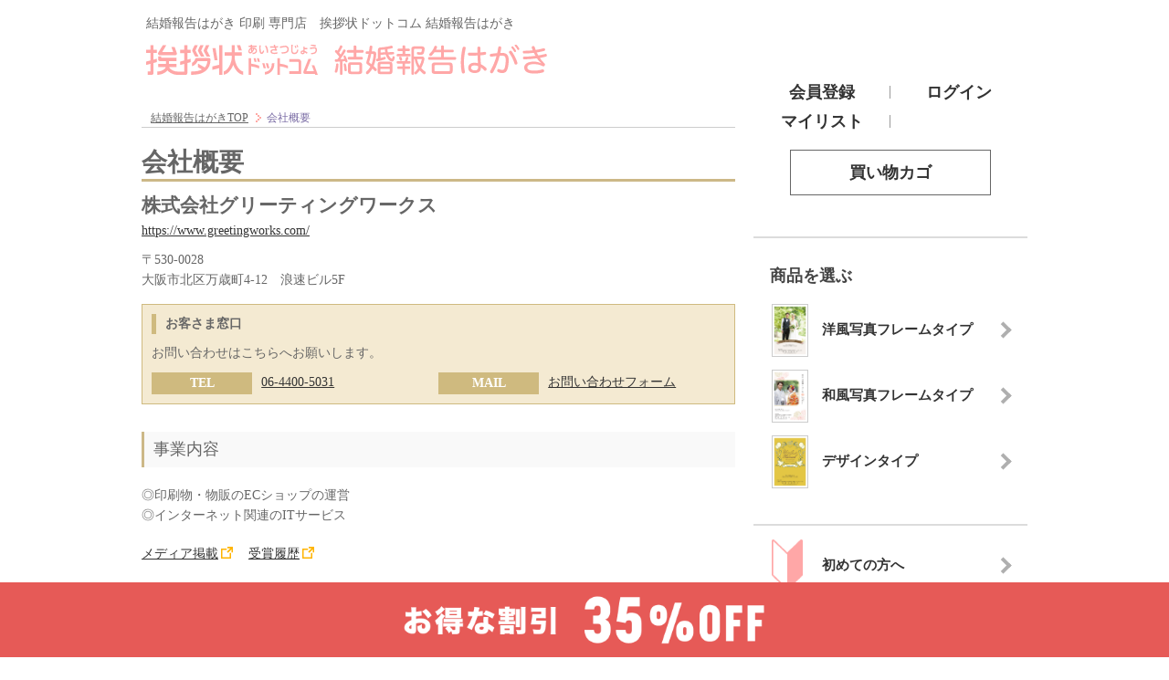

--- FILE ---
content_type: text/css
request_url: https://kekkon-hagaki.jp/sp/common/css/lo.css
body_size: 2400
content:
@charset "utf-8";

/*clear START ----------------------------------------------*/

.clear {
	clear:both;
	content: " ";
	height: 0;
	display: block;
	visibility: hidden;
	font-size:0;
	line-height:0;
}

.clr:after {
	content:  " ";
	display: block;
	clear: both;
	height: 0;
}
.clr {
	display: inline-block;
	position:relative;
}
.clr {
	display: block;
}
/* MacIE \*//*/
.clr { overflow: hidden; }
/* */
/*clear END ----------------------------------------------*/


.box_idt {
	padding-left:1.0em !important;
	text-indent:-1.0em !important;
}
.box_idt_mb5 {
	padding-left:1.1em !important;
	text-indent:-1.1em !important;
	margin-bottom:5px !important;
}
.box_idt_mb10 {
	padding-left:1.1em !important;
	text-indent:-1.1em !important;
	margin-bottom:10px !important;
}
.box_idt_mb15 {
	padding-left:1.1em !important;
	text-indent:-1.1em !important;
	margin-bottom:15px !important;
}
.box_idt_mb20 {
	padding-left:1.1em !important;
	text-indent:-1.1em !important;
	margin-bottom:20px !important;
}
.box_idt_mb30 {
	padding-left:1.1em !important;
	text-indent:-1.1em !important;
	margin-bottom:30px !important;
}
.box_idt_mb40 {
	padding-left:1.1em !important;
	text-indent:-1.1em !important;
	margin-bottom:40px !important;
}
.box_idt_mb50 {
	padding-left:1.1em !important;
	text-indent:-1.1em !important;
	margin-bottom:50px !important;
}
.txt_ls0 {
	letter-spacing:0 !important;
}

/* LAYOUT BOX  START ---------------------------------------------- */

.box_tac {
	text-align:center !important;
}
.box_tal {
	text-align:left !important;
}
.box_m0 {
	margin:0 !important;
}
.box_mb1 {
	margin-bottom:1px !important;
}
.box_mb2 {
	margin-bottom:2px !important;
}
.box_mb3 {
	margin-bottom:3px !important;
}
.box_mb4 {
	margin-bottom:4px !important;
}
.box_mb5 {
	margin-bottom:5px !important;
}
.box_mb5tac {
	margin-bottom:5px !important;
	text-align:center !important;
}
.box_mb5tar {
	margin-bottom:5px !important;
	text-align:right !important;
}
.box_mb7 {
	margin-bottom:7px !important;
}
.box_mb8 {
	margin-bottom:8px !important;
}
.box_mb10 {
	margin-bottom:10px !important;
}
.box_mb10tac {
	margin-bottom:10px !important;
	text-align:center !important;
}
.box_mb10tar {
	margin-bottom:10px !important;
	text-align:right !important;
}
.box_mb15 {
	margin-bottom:15px !important;
}
.box_mb20 {
	margin-bottom: 20px !important;
}
.box_mb20tac {
	margin-bottom:20px !important;
	text-align:center !important;
}
.box_mb20tar {
	margin-bottom:20px !important;
	text-align:right !important;
}
.box_mb22 {
	margin-bottom:22px !important;
}
.box_mb25 {
	margin-bottom:25px !important;
}
.box_mb25tac {
	margin-bottom:25px !important;
	text-align:center !important;
}
.box_mb30 {
	margin-bottom:30px !important;
}
.box_mb30tac {
	margin-bottom:30px !important;
	text-align:center !important;
}
.box_mb30tar {
	margin-bottom:30px !important;
	text-align:right !important;
}
.box_mb40 {
	margin-bottom:40px !important;
}
.box_mb50 {
	margin-bottom:50px !important;
}
.box_mb50tar {
	margin-bottom:50px !important;
	text-align:right !important;
}
.box_mb60 {
	margin-bottom:60px !important;
}
.box_mb70 {
	margin-bottom:70px !important;
}
.box_mb70tac {
	margin-bottom:70px !important;
	text-align:center !important;
}
.box_mb80 {
	margin-bottom:80px !important;
}

.box_mr20 {
	margin-right:20px !important;
}
.box_mt10 {
	margin-top:10px !important;
}

.box_p0 {
	padding:0 !important;
}
.box_pb10_bgw {
	padding-bottom:10px !important;
	background-color:#FFFFFF !important;
}
.box_pl5 {
	padding-left:5px !important;
}
.box_pl6 {
	padding-left:6px !important;
}
.box_pl10 {
	padding-left:10px !important;
}
.box_pl10mb10 {
	padding-left:10px !important;
	margin-bottom:10px !important;
}
.box_pl10mb20 {
	padding-left:10px !important;
	margin-bottom:20px !important;
}
.box_pl10mb30 {
	padding-left:10px !important;
	margin-bottom:30px !important;
}
.box_pl12 {
	padding-left:12px !important;
}
.box_pl15 {
	padding-left:15px !important;
}
.box_pl16 {
	padding-left:16px !important;
}
.box_pl17 {
	padding-left:17px !important;
}
.box_pl17mb5 {
	padding-left:17px !important;
	margin-bottom:5px !important;
}
.box_pl17mb10 {
	padding-left:17px !important;
	margin-bottom:10px !important;
}
.box_pl17mb20 {
	padding-left:17px !important;
	margin-bottom:20px !important;
}
.box_pl18 {
	padding-left:18px !important;
}
.box_pl18mb5 {
	padding-left:18px !important;
	margin-bottom:5px !important;
}
.box_pl18mb7 {
	padding-left:18px !important;
	margin-bottom:7px !important;
}
.box_pl18mb10 {
	padding-left:18px !important;
	margin-bottom:10px !important;
}
.box_pl18mb20 {
	padding-left:18px !important;
	margin-bottom:20px !important;
}
.box_pl18mb30 {
	padding-left:18px !important;
	margin-bottom:30px !important;
}
.box_pl18mb40 {
	padding-left:18px !important;
	margin-bottom:40px !important;
}
.box_pl25 {
	padding-left:25px !important;
}
.box_pl27 {
	padding-left:27px !important;
}
.box_pl30 {
	padding-left:30px !important;
}
.box_pl30mb10 {
	padding-left:30px !important;
	margin-bottom:10px !important;
}
.box_pl30mb20 {
	padding-left:30px !important;
	margin-bottom:20px !important;
}
.box_pl30mb30 {
	padding-left:30px !important;
	margin-bottom:30px !important;
}

.box_pl35 {
	padding-left:35px !important;
}
.box_pl40 {
	padding-left:40px !important;
}
.box_pl40mb5 {
	padding-left:40px !important;
	margin-bottom:5px !important;
}
.box_pl40mb10 {
	padding-left:40px !important;
	margin-bottom:10px !important;
}
.box_pl20 {
	padding-left:20px !important;
}
.box_pl20mb5 {
	padding-left:20px !important;
	margin-bottom:5px !important;
}
.box_pl20mb10 {
	padding-left:20px !important;
	margin-bottom:10px !important;
}
.box_pl20mb20 {
	padding-left:20px !important;
	margin-bottom:20px !important;
}
.box_pl20mb30 {
	padding-left:20px !important;
	margin-bottom:30px !important;
}
.box_pl20mb40 {
	padding-left:20px !important;
	margin-bottom:40px !important;
}
.box_pl20mb50 {
	padding-left:20px !important;
	margin-bottom:50px !important;
}
.box_plr20 {
	padding:0 20px !important;
}
.box_pr1em {
	padding-right:1em !important;
}
.box_pr5 {
	padding-right:5px !important;
}
.box_pt10 {
	padding-top:10px !important;
}
.box_pt15 {
	padding-top:15px !important;
}
.box_pt20 {
	padding-top:20px !important;
}
.box_pt30 {
	padding-top:30px !important;
}
.box_pt40 {
	padding-top:40px !important;
}
.box_pt50 {
	padding-top:50px !important;
}
.box_pt60 {
	padding-top:60px !important;
}
.box_pt70 {
	padding-top:70px !important;
}
.box_pt80 {
	padding-top:80px !important;
}
.box_pt90 {
	padding-top:90px !important;
}
.box_pt100 {
	padding-top:100px !important;
}
.box_tar {
	text-align:right !important;
}

.box_w80ftar {
	width:80px !important;
	float:left !important;
	text-align: right !important;
}
.box_w160mr20 {
	width:160px !important;
	margin-right:20px !important;
	float:left !important;
}
.box_w80f {
	width:80px !important;
	float:left !important;
}
.box_w90f {
	width:90px !important;
	float:left !important;
}
.box_w100f {
	width:100px !important;
	float:left !important;
}
.box_w120f {
	width:120px !important;
	float:left !important;
}
.box_w130f {
	width:130px !important;
	float:left !important;
}
.box_w140 {
	width:140px !important;
}
.box_w140f {
	width:140px !important;
	float:left !important;
}
.box_w150f {
	width:150px !important;
	float:left !important;
}
.box_w150fmr10 {
	width:150px !important;
	margin-right:10px !important;
	float:left !important;
}

.box_w160 {
	width:160px !important;
}
.box_w160f {
	width:160px !important;
	float:left !important;
}
.box_w170 {
	width:170px !important;
}
.box_w170f {
	width:170px !important;
	float:left !important;
}
.box_w175f {
	width:175px !important;
	float:left !important;
}
.box_w180 {
	width:180px !important;
	float:left !important;
}
.box_w180f {
	width:180px !important;
	float:left !important;
}
.box_w180fr {
	width:180px !important;
	float:right !important;
}
.box_w190f {
	width:190px !important;
	float:left !important;
	text-align: left !important;
}
.box_w195f {
	width:195px !important;
	float:left !important;
	text-align: left !important;
}
.box_w198f {
	width:198px !important;
	float:left !important;
}
.box_w200f {
	width:200px !important;
	float:left !important;
	text-align: left !important;
}
.box_w200fmr20 {
	width:200px !important;
	float:left !important;
	margin-right:20px !important;
}
.box_w210f {
	width:210px !important;
	float:left !important;
}
.box_w215f {
	width:215px !important;
	float:left !important;
}
.box_w220f {
	width:220px !important;
	float:left !important;
}
.box_w220fr {
	width:220px !important;
	float:right !important;
}
.box_w220frtar {
	width:220px !important;
	float:right !important;
	text-align:right !important;
}
.box_w230fr {
	width:230px !important;
	float:right !important;
}
.box_w240f {
	width:240px !important;
	float:left !important;
}
.box_w240fmr40 {
	width:240px !important;
	margin-right:40px !important;
	float:left !important;
}
.box_w250f {
	width:250px !important;
	float:left !important;
}
.box_w260f {
	width:260px !important;
	float:left !important;
}
.box_w270f {
	width:270px !important;
	float:left !important;
}
.box_w280f {
	width:280px !important;
	float:left !important;
}
.box_w290f {
	width:290px !important;
	float:left !important;
}
.box_w290fr {
	width:290px !important;
	float:right !important;
}
.box_w290mr10f {
	width:290px !important;
	margin-right:10px !important;
	float:left !important;
}
.box_w294f {
	width:294px !important;
	float:left !important;
}
.box_w295pl5f {
	width:295px !important;
	float:left !important;
	padding-left:5px !important;
}
.box_w300f {
	width:300px !important;
	float:left !important;
}
.box_w300fmr {
	width:300px !important;
	float:left !important;
	margin-right:20px !important;
}
.box_w300fr {
	width:300px !important;
	float:right !important;
}
.box_w304f {
	width:304px !important;
	float:left !important;
}
.box_w320f {
	width:320px !important;
	float:left !important;
}
.box_w320fmr20 {
	width:320px !important;
	margin-right:20px !important;
	float:left !important;
}
.box_w330f {
	width:330px !important;
	float:left !important;
}
.box_w340f {
	width:340px !important;
	float:left !important;
}
.box_w350f {
	width:350px !important;
	float:left !important;
}
.box_w360f {
	width:360px !important;
	float:left !important;
}
.box_w370f {
	width:370px !important;
	float:left !important;
}
.box_w380f {
	width:380px !important;
	float:left !important;
}
.box_w390f {
	width:390px !important;
	float:left !important;
}
.box_w390 {
	width:390px !important;
}
.box_w400 {
	width:400px !important;
}
.box_w400f {
	width:400px !important;
	float:left !important;
}
.box_w405f {
	width:405px !important;
	float:left !important;
}
.box_w410 {
	width:410px !important;
}
.box_w410f {
	width:410px !important;
	float:left !important;
}
.box_w415f {
	width:415px !important;
	float:left !important;
}
.box_w410 {
	width:410px !important;
	float:left !important;
	margin-right: 20px !important;
}
.box_w420f {
	width:420px !important;
	float:left !important;
}
.box_w420fmr10 {
	width:420px !important;
	float:left !important;
	margin-right: 10px !important;
}
.box_w430f {
	width:430px !important;
	float:left !important;
}
.box_w430fmr10 {
	width:430px !important;
	float:left !important;
	margin-right: 10px !important;
}
.box_w440f {
	width:440px !important;
	float:left !important;
}
.box_w440fmr10 {
	width:440px !important;
	float:left !important;
	margin-right: 10px !important;
}
.box_w450f {
	width:450px !important;
	float:left !important;
}
.box_w460f {
	width:460px !important;
	float:left !important;
}
.box_w470f {
	width:470px !important;
	float:left !important;
}
.box_w480f {
	width:480px !important;
	float:left !important;
}
.box_w490f {
	width:490px !important;
	float:left !important;
}
.box_w500f {
	width:500px !important;
	float:left !important;
}
.box_w500fmr10 {
	width:500px !important;
	float:left !important;
	margin-right: 10px !important;
}
.box_w520fmr20 {
	width:520px !important;
	float:left !important;
	margin-right: 20px !important;
}
.box_w560fmr20 {
	width:560px !important;
	float:left !important;
	margin-right: 20px !important;
}
.box_w600f {
	width:600px !important;
	float:left !important;
}
.box_w660f {
	width:660px !important;
	float:left !important;
}
.box_w670f {
	width:670px !important;
	float:left !important;
}
.box_w680f {
	width:680px !important;
	float:left !important;
}

.box_gray {
	padding:10px;
	border:#CCC solid 1px;
	background:#F9F9F9;
}
.box_white {
	padding:10px;
	border:#CCC solid 1px;
	background:#FFF;
}
.box_white_r {
	padding:10px;
	border:#f5ecd6 solid 3px;
	background:#FFF;
}

/* LAYOUT BOX  END ---------------------------------------------- */



/* LAYOUT BOX AND CLEAR  START ---------------------------------------------- */

.box_mb0_c:after {
	content: " " !important;
	display: block !important;
	clear: both !important;
	height: 0 !important;
}
.box_mb0_c {
	display: inline-block !important;
	position:relative !important;
}
.box_mb0_c {
	display: block !important;
}
/* MacIE \*//*/
.box_mb0_c { overflow: hidden !important; }
/* */

.box_mb5_c:after {
	content: " " !important;
	display: block !important;
	clear: both !important;
	height: 0 !important;
}
.box_mb5_c {
	margin-bottom:5px !important;
	display: inline-block !important;
	position:relative !important;
}
.box_mb5_c {
	display: block !important;
}
/* MacIE \*//*/
.box_mb5_c { overflow: hidden !important; }
/* */

.box_mb6_c:after {
	content: " " !important;
	display: block !important;
	clear: both !important;
	height: 0 !important;
}
.box_mb6_c {
	margin-bottom:6px !important;
	display: inline-block !important;
	position:relative !important;
}
.box_mb6_c {
	display: block !important;
}
/* MacIE \*//*/
.box_mb6_c { overflow: hidden !important; }
/* */

.box_mb7_c:after {
	content: " " !important;
	display: block !important;
	clear: both !important;
	height: 0 !important;
}
.box_mb7_c {
	margin-bottom:7px !important;
	display: inline-block !important;
	position:relative !important;
}
.box_mb7_c {
	display: block !important;
}
/* MacIE \*//*/
.box_mb7_c { overflow: hidden !important; }
/* */

.box_mb8_c:after {
	content: " " !important;
	display: block !important;
	clear: both !important;
	height: 0 !important;
}
.box_mb8_c {
	margin-bottom:8px !important;
	display: inline-block !important;
	position:relative !important;
}
.box_mb8_c {
	display: block !important;
}
/* MacIE \*//*/
.box_mb8_c { overflow: hidden !important; }
/* */

.box_mb9_c:after {
	content: " " !important;
	display: block !important;
	clear: both !important;
	height: 0 !important;
}
.box_mb9_c {
	margin-bottom:9px !important;
	display: inline-block !important;
	position:relative !important;
}
.box_mb9_c {
	display: block !important;
}
/* MacIE \*//*/
.box_mb9_c { overflow: hidden !important; }
/* */

.box_mb10_c:after {
	content: " " !important;
	display: block !important;
	clear: both !important;
	height: 0 !important;
}
.box_mb10_c {
	margin-bottom:10px !important;
	display: inline-block !important;
	position:relative !important;
}
.box_mb10_c {
	display: block !important;
}
/* MacIE \*//*/
.box_mb10_c { overflow: hidden !important; }
/* */

.box_mb15_c:after {
	content: " " !important;
	display: block !important;
	clear: both !important;
	height: 0 !important;
}
.box_mb15_c {
	margin-bottom:15px !important;
	display: inline-block !important;
	position:relative !important;
}
.box_mb15_c {
	display: block !important;
}
/* MacIE \*//*/
.box_mb15_c { overflow: hidden !important; }
/* */

.box_mb20_c:after {
	content: " " !important;
	display: block !important;
	clear: both !important;
	height: 0 !important;
}
.box_mb20_c {
	margin-bottom:20px !important;
	display: inline-block !important;
	position:relative !important;
}
.box_mb20_c {
	display: block !important;
}
/* MacIE \*//*/
.box_mb20_c { overflow: hidden !important; }
/* */

.box_mb25_c:after {
	content: " " !important;
	display: block !important;
	clear: both !important;
	height: 0 !important;
}
.box_mb25_c {
	margin-bottom:25px !important;
	display: inline-block !important;
	position:relative !important;
}
.box_mb25_c {
	display: block !important;
}
/* MacIE \*//*/
.box_mb25_c { overflow: hidden !important; }
/* */

.box_mb30_c:after {
	content: " " !important;
	display: block !important;
	clear: both !important;
	height: 0 !important;
}
.box_mb30_c {
	margin-bottom:30px !important;
	display: inline-block !important;
	position:relative !important;
}
.box_mb30_c {
	display: block !important;
}
/* MacIE \*//*/
.box_mb30_c { overflow: hidden !important; }
/* */

.box_mb35_c:after {
	content: " " !important;
	display: block !important;
	clear: both !important;
	height: 0 !important;
}
.box_mb35_c {
	margin-bottom:35px !important;
	display: inline-block !important;
	position:relative !important;
}
.box_mb35_c {
	display: block !important;
}
/* MacIE \*//*/
.box_mb35_c { overflow: hidden !important; }
/* */

.box_mb40_c:after {
	content: " " !important;
	display: block !important;
	clear: both !important;
	height: 0 !important;
}
.box_mb40_c {
	margin-bottom:40px !important;
	display: inline-block !important;
	position:relative !important;
}
.box_mb40_c {
	display: block !important;
}
/* MacIE \*//*/
.box_mb40_c { overflow: hidden !important; }
/* */

.box_mb45_c:after {
	content: " " !important;
	display: block !important;
	clear: both !important;
	height: 0 !important;
}
.box_mb45_c {
	margin-bottom:45px !important;
	display: inline-block !important;
	position:relative !important;
}
.box_mb45_c {
	display: block !important;
}
/* MacIE \*//*/
.box_mb45_c { overflow: hidden !important; }
/* */

.box_mb50_c:after {
	content: " " !important;
	display: block !important;
	clear: both !important;
	height: 0 !important;
}
.box_mb50_c {
	margin-bottom:50px !important;
	display: inline-block !important;
	position:relative !important;
}
.box_mb50_c {
	display: block !important;
}
/* MacIE \*//*/
.box_mb50_c { overflow: hidden !important; }
/* */

.box_mb60_c:after {
	content: " " !important;
	display: block !important;
	clear: both !important;
	height: 0 !important;
}
.box_mb60_c {
	margin-bottom:60px !important;
	display: inline-block !important;
	position:relative !important;
}
.box_mb60_c {
	display: block !important;
}
/* MacIE \*//*/
.box_mb60_c { overflow: hidden !important; }
/* */

.box_mb70_c:after {
	content: " " !important;
	display: block !important;
	clear: both !important;
	height: 0 !important;
}
.box_mb70_c {
	margin-bottom:70px !important;
	display: inline-block !important;
	position:relative !important;
}
.box_mb70_c {
	display: block !important;
}
/* MacIE \*//*/
.box_mb70_c { overflow: hidden !important; }
/* */
.box_mb75_c:after {
	content: " " !important;
	display: block !important;
	clear: both !important;
	height: 0 !important;
}
.box_mb75_c {
	margin-bottom:75px !important;
	display: inline-block !important;
	position:relative !important;
}
.box_mb75_c {
	display: block !important;
}
/* MacIE \*//*/
.box_mb75_c { overflow: hidden !important; }
/* */


/* LAYOUT BOX AND CLEAR  END ---------------------------------------------- */


/* TABLE AT CSS　START ---------------------------------------------- */

.css_tbl {
}
.css_tbl .cell {
	display:table-cell !important;
	vertical-align:middle !important;
}
/* IE6 START */
* html .css_tbl .cell {
	display:inline !important;
	zoom:1 !important;
}
/* IE6 END */
/* IE7 START */
*:first-child+html .css_tbl .cell {
	display:inline !important;
	zoom:1 !important;
}
/* IE7 END */
/* mac IE \*//*/
* html .css_tbl .cell {
	display:inline-block !important;
}
/**/

/* TABLE AT CSS　END ---------------------------------------------- */

/* 注意書き */
.caution,
.caution_r{
	padding-left:1.5em !important;
	text-indent:-1.5em !important;
}
.caution_r{
	color:#FF0000;
}
.caution:before,
.caution_r:before {
	content:"※ ";
}



--- FILE ---
content_type: text/css
request_url: https://nenga.aisatsujo.jp/group_common/component/sp/parts.css
body_size: 4579
content:
@charset "utf-8";
@font-face {
	font-family: 'FontAwesome';
	src: url('../../../../sp/common/fonts/fontawesome-webfont.eot');
	src: url('../../../../sp/common/fonts/fontawesome-webfont.eot?#iefix') format('embedded-opentype'),
		url('../../../../sp/common/fonts/fontawesome-webfont.woff') format('woff'),
		url('../../../../sp/common/fonts/fontawesome-webfont.ttf') format('truetype'),
		url('../../../../sp/common/fonts/fontawesome-webfont.svg#TypiconsRegular') format('svg');
	font-weight: normal;
	font-style: normal;
	font-display: swap;
}

/* 共通設定
========================================================================== */
html {
  height: 100%;
}
body {
	height: 100%;
	font-family: "Noto Sans JP", メイリオ, Meiryo, "ＭＳ Ｐゴシック", "MS PGothic", "ヒラギノ角ゴ Pro W3", "Hiragino Kaku Gothic Pro", Verdana, "Lucida Grande", sans-serif;
	line-height: 1.6;
	color: #444;
	font-size: 14px;
	background: #FFF;
}
a {
	color: #444;
	-webkit-tap-highlight-color:rgba(2, 109, 236, 0.9);
}
h1,
h2,
h3,
h4,
h5,
h6,
p,
ul,
dl,
dt,
dd {
  display: block;
}
.styleguide_wrapper {
	width: min(100%, 750px);
	margin: 0 auto;
}
.styleguide_title {
	color: #fff;
	background-color: #333;
	padding: min(calc(10 * 100vw / 750), 10px);
	margin: min(calc(36 * 100vw / 750), 36px) auto;
	font-size: min(calc(28 * 100vw / 750), 28px);
	font-weight: bold;
}
.styleguide_sub {
	color: #fff;
	background: #98C729;
	font-size: min(calc(20 * 100vw / 750), 20px);
	font-weight: bold;
	margin: min(calc(32 * 100vw / 750), 32px) 0;
	padding: min(calc(6 * 100vw / 750), 6px) min(calc(8 * 100vw / 750), 8px);
}
.styleguide_blank {
	margin: min(calc(12 * 100vw / 750), 12px) 0;
}
.copyright {
	padding-top: min(calc(120 * 100vw / 750), 120px);
	text-align: center;
}

/* タイポグラフィ
========================================================================== */
/* 見出し（ヘッダー）
---------------------------------------------- */
#headding #top {
  margin: 25px 0 30px;
}
#headding #top h1 {
	font-size: min(calc(46 * 100vw / 750), 28px);
	margin: 0;
	font-weight: bold;
	line-height: 1.3em;
}
#headding #top .title {
	padding: 20px 10px 10px;
	margin-bottom: 10px;
	border-bottom: #999 solid 5px;
}
#headding #main h2 {
	color: #fff;
	margin: 30px 0 20px;
	padding: 8px 10px;
	background: #999;
	font-size: min(calc(42 * 100vw / 750), 20px);
	font-weight: bold;
	line-height: 1.3em;
}
#headding #main h3 {
	margin: 20px 0 10px;
	padding: 5px 10px;
	background: #EEE;
	font-size: min(calc(34 * 100vw / 750), 18px);
	font-weight: bold;
	line-height: 1.3em;
}
#headding #main .main_header-other {
	border-bottom: 1px solid #C9C9C9;
	font-size: min(calc(28 * 100vw / 750), 14px);
	font-weight: bold;
	padding-bottom: 4px;
}

/* 見出し
----------------------------------------------*/
h1.headding {
	font-family: "ヒラギノ角ゴ Pro W6", sans-serif;
	font-size: min(calc(46 * 100vw / 750), 28px);
	font-weight: bold;
	letter-spacing: 0.05em;
}
h2.headding {
	font-family: "ヒラギノ角ゴ Pro W6", sans-serif;
	font-size: min(calc(42 * 100vw / 750), 20px);
	font-weight: bold;
	letter-spacing: 0.05em;
}
h3.headding {
	font-family: "ヒラギノ角ゴ Pro W6", sans-serif;
	font-size: min(calc(34 * 100vw / 750), 18px);
	font-weight: bold;
	letter-spacing: 0.05em;
}
p.headding{
	font-family: "ヒラギノ角ゴ Pro W3", sans-serif;
	font-size: min(calc(28 * 100vw / 750), 14px);
	font-weight: bold;
	letter-spacing: 0.05em;
}

/* ロゴ
========================================================================== */
.logo_sitelogo img{
	width: fit-content;
}
.btn_groupbnr ul {
	width: min(calc(540 * 100vw / 750), 540px);
	display: flex;
	flex-wrap: wrap;
	gap: min(calc(12 * 100vw / 750), 12px);
}
.btn_groupbnr li {
	width: calc((100% - min(calc(12 * 100vw / 750), 12px)) / 2);
}
.btn_groupbnr img {
	box-shadow: 0px 0px min(calc(10 * 100vw / 750), 10px) rgb(0,0,0,.16);
	border-radius: min(calc(8 * 100vw / 750), 8px);
}

/* テキスト
========================================================================== */
/* 本文
---------------------------------------------- */
.text_desc{
	font-size: min(calc(28 * 100vw / 750), 14px);
}

/* 注釈
---------------------------------------------- */
.text_caution{
	font-size: min(calc(24 * 100vw / 750), 12px);
}

/* 注釈ボックス
---------------------------------------------- */
.box_caution{
	width: 100%;
	padding: min(calc(16 * 100vw / 750), 16px) min(calc(20 * 100vw / 750), 20px);
	font-size: min(calc(28 * 100vw / 750), 14px);
	background: #EFEFEF;
	box-sizing: border-box;
}

/* FAQ
---------------------------------------------- */
.box_faq {
	display: flex;
	flex-direction: column;
}
.box_faq .faq_question::before {
	content: "Q";
	display: inline-block;
	font-weight: bold;
	color: #999;
	padding-right: min(calc(12 * 100vw / 750), 12px);
}
.box_faq .faq_answer::before {
	content: "A";
	display: inline-block;
	font-weight: bold;
	color: #999;
	padding-right: min(calc(12 * 100vw / 750), 12px);
}

/* 数字がある場合のリスト
---------------------------------------------- */
.countlist ul li {
	counter-increment: cnt;
	position: relative;
}
.countlist ul li::before {
	content: "(" counter(cnt)")";
}

/* リンク
========================================================================== */
/* サイト内リンク
---------------------------------------------- */
.link_arrow{
	display: flex;
	align-items: baseline;
	gap: 0 min(calc(4 * 100vw / 750), 4px);
}
.link_arrow::before {
	font: 100% "FontAwesome";
	content: "\f0a9";
	color: #0b0;
}

/* 外部リンク
---------------------------------------------- */
.link_outlink{
	display: flex;
	align-items: baseline;
	gap: 0 min(calc(4 * 100vw / 750), 4px);
}
.link_outlink::after {
	content: "";
	width: 13px;
	height: 13px;
	background: url("https://nenga.aisatsujo.jp/group_common/images/link/ico_outlink.webp") 0 0 no-repeat;
	background-size: cover;
}

/* ダウンロードリンク
---------------------------------------------- */
.link_download{
	display: flex;
	align-items: center;
	gap: 0 min(calc(4 * 100vw / 750), 4px);
}
.link_download::after {
	content: "";
	width: 16px;
	height: 16px;
	background: url("https://nenga.aisatsujo.jp/group_common/images/link/ico_download_orange.webp") 0 0 no-repeat;
	background-size: cover;
}


/* アイコン
========================================================================== */
/* スタイルガイド用設定
---------------------------------------------- */
#icon {
	background: #eee;
	padding-bottom: min(calc(36 * 100vw / 750), 36px);
	box-sizing: border-box;
}
#icon ul{
	padding: 0 12px;
	display: flex;
	flex-wrap: wrap;
	gap: 40px;
	align-items: center;
}

/* 矢印アイコン
---------------------------------------------- */
.ico_arrow {
	position: relative;
	width: 40px;
	height: 40px;
	border-radius: 50%;
	background: #fff;
}
.ico_arrow::after {
	position: absolute;
	content: "";
	top: 50%;
	left: 58%;
	transform: translate(-50%,-50%);
	width: 16px;
	height: 20px;
	background-color: #999;
	clip-path: polygon(0 0, 0 100%, 100% 50%);
}

.ico_triangle {
	content: "";
	background-color: #999;
}
.ico_triangle.-top {
	width: 28px;
	height: 24px;
	clip-path: polygon(50% 0%, 0% 100%, 100% 100%);
}
.ico_triangle.-bottom{
	width: 28px;
	height: 24px;
	clip-path: polygon(50% 100%, 0 0, 100% 0);
}
.ico_triangle.-right {
	width: 24px;
	height: 28px;
	clip-path: polygon(0 0, 0% 100%, 100% 50%);
}
.ico_triangle.-left {
	width: 24px;
	height: 28px;
	clip-path: polygon(100% 0, 100% 100%, 0 50%);
}

.ico_kunoji {
	content: "";
	display: inline-block;
	width: 12px;
	height: 12px;
	margin-left: auto;
	border-bottom: 3px solid #000;
	border-right: 3px solid #000;
	transform: rotate(315deg);
}


/* サイト内リンク
---------------------------------------------- */
.ico_link-arrow{
	display: inline-block;
	position: relative;
	width: 14px;
	height: 14px;
	border-radius: 4px;
	background: #ffb400;
	margin-right: 2px;
}
.ico_link-arrow::after{
	position: absolute;
	content: "";
	top: 50%;
	left: 8px;
	transform: translate(-50%,-50%);
	width: 6px;
	height: 8px;
	background-color: #fff;
	clip-path: polygon(0 0, 0% 100%, 100% 50%);
}

/* 今なら無料
---------------------------------------------- */
.ico_promotion {
	display: inline-block;
	width: 80px;
	height: 80px;
	background-color: #D70C18;
	border-radius: 50%;
	z-index: 10;
}
.ico_promotion-desc {
	display: block;
	position: relative;
	font-size: 17px;
	text-align: center;
	top: 24%;
	color: #fff;
	font-weight: bold;
	line-height: 1.4em;
}


/* ボタン
========================================================================== */
/* アイス棒ボタン
---------------------------------------------- */
.btn_g {
	width: min(calc(360 * 100vw / 750), 360px);
	margin: auto;
}
.btn_g a{
	font-family: "Noto Sans JP", sans-serif;
	position: relative;
	padding: min(calc(20 * 100vw / 750), 20px) 0;
	font-size: min(calc(20 * 100vw / 750), 20px);
	font-weight: bold;
	letter-spacing: 0.05em;
	text-decoration: none;
	border-radius: min(calc(60 * 100vw / 750), 60px);
	display: flex;
	align-items: center;
	justify-content: center;
	color: #fff;
	background-color: #23af3c;
}
.btn_g-arrow {
	position: relative;
	width: min(calc(20 * 100vw / 750), 20px);
	height: min(calc(20 * 100vw / 750), 20px);
	border-radius: 50%;
	background: #fff;
	left: min(calc(3 * 100vw / 750), 3px);
}
.btn_g-arrow::after {
	position: absolute;
	content: "";
	top: 50%;
	left: min(calc(11 * 100vw / 750), 11px);
	transform: translate(-50%,-50%);
	width: min(calc(8 * 100vw / 750), 8px);
	height: min(calc(10 * 100vw / 750), 10px);
	background-color: #23af3c;
	clip-path: polygon(0 0, 0 100%, 100% 50%);
}
/* 注文するボタン
---------------------------------------------- */
.btn_purchase {
	width: min(calc(360 * 100vw / 750), 360px);
	margin: auto;
}
.btn_purchase a {
	padding: min(calc(24 * 100vw / 750), 24px) 0;
	font-size: min(calc(20 * 100vw / 750), 20px);
	font-weight: bold;
	border-radius: min(calc(4 * 100vw / 750), 4px);
	text-decoration: none;
	display: flex;
	justify-content: center;
	align-items: center;
	color: #FFF;
	background: #f19d39;
}
.btn_purchase .btn_purchase-arrow {
	position: relative;
	right: min(calc(-6 * 100vw / 750), -6px);
	display: block;
	width: min(calc(22 * 100vw / 750), 22px);
	height: min(calc(22 * 100vw / 750), 22px);
	background: #fff;
	border-radius: 50%;
}
.btn_purchase .btn_purchase-arrow::before {
	position: absolute;
	content: "";
	top: 50%;
	left: min(calc(12 * 100vw / 750), 12px);
	transform: translate(-50%,-50%);
	width: min(calc(8 * 100vw / 750), 8px);
	height: min(calc(11 * 100vw / 750), 11px);
	background-color: #f19d39;
	clip-path: polygon(0 0, 0 100%, 100% 50%);
}

/* マイページ登録ボタン
---------------------------------------------- */
.btn_mypage_entry {
	width: min(calc(360 * 100vw / 750), 360px);
	margin: auto;
}
.btn_mypage_entry a {
	font-family: "Noto Sans JP", sans-serif;
	position: relative;
	padding: min(calc(20 * 100vw / 750), 20px) 0;
	font-weight: bold;
	text-align: center;
	letter-spacing: 0.05em;
	text-decoration: none;
	border-radius: min(calc(60 * 100vw / 750), 60px);
	display: flex;
	align-items: center;
	justify-content: center;
	color: #fff;
	background-color: #6FB92C;

}
.btn_mypage_desc {
	font-size: min(calc(16 * 100vw / 750), 16px);
}
.btn_mypage_caution {
	font-size: min(calc(11 * 100vw / 750), 11px);
}
.btn_mypage_arrow {
	position: relative;
	width: min(calc(20 * 100vw / 750), 20px);
	height: min(calc(20 * 100vw / 750), 20px);
	border-radius: 50%;
	background: #fff;
	left: min(calc(8 * 100vw / 750), 8px);
}
.btn_mypage_arrow::after {
	position: absolute;
	content: "";
	top: 50%;
	left: min(calc(11 * 100vw / 750), 11px);
	transform: translate(-50%,-50%);
	width: min(calc(8 * 100vw / 750), 8px);
	height: min(calc(10 * 100vw / 750), 10px);
	background-color: #6FB92C;
	clip-path: polygon(0 0, 0 100%, 100% 50%);
}


/* カテゴリボタン(共通)
---------------------------------------------- */
.btn_category-title {
	font-size: min(calc(22 * 100vw / 750), 22px);
	font-weight: bold;
	margin-bottom: min(calc(8 * 100vw / 750), 8px);
	letter-spacing: 0.06em;
}
.btn_category-number {
  display: inline-block;
	margin-bottom: min(calc(8 * 100vw / 750), 8px);
	padding: min(calc(2 * 100vw / 750), 2px) min(calc(12 * 100vw / 750), 12px) min(calc(1 * 100vw / 750), 1px);
  color: #fff;
  font-size: min(calc(16 * 100vw / 750), 16px);
  font-weight: bold;
  letter-spacing: 0.05em;
  text-align: center;
  border-radius: min(calc(4 * 100vw / 750), 4px);
  background: #999;
}
.btn_category-desc {
	font-size: min(calc(14 * 100vw / 750), 14px);
	line-height: 1.6em;
	letter-spacing: 0.04em;
}
.btn_category-order {
	display: flex;
	align-items: center;
	font-size: min(calc(18 * 100vw / 750), 18px);
	font-weight: bold;
}
.btn_category-arrow {
	position: relative;
	display: inline-block;
	width: min(calc(20 * 100vw / 750), 20px);
	height: min(calc(20 * 100vw / 750), 20px);
	border-radius: 50%;
	background: #999;
	right: min(calc(-4 * 100vw / 750), -4px);
}
.btn_category-arrow::after {
	position: absolute;
	content: "";
	top: 50%;
	left: min(calc(11 * 100vw / 750), 11px);
	transform: translate(-50%,-50%);
	width: min(calc(7 * 100vw / 750), 7px);
	height: min(calc(10 * 100vw / 750), 10px);
	background-color: #fff;
	clip-path: polygon(0 0, 0 100%, 100% 50%);
}

/* カテゴリボタン(border外側)
---------------------------------------------- */
.btn_category-outline ul{
	display: flex;
	flex-direction: column;
	flex-wrap: wrap;
	gap: min(calc(20 * 100vw / 750), 20px) 0;
}
.btn_category-outline li {
	position: relative;
	width: min(calc(360 * 100vw / 750), 360px);
	padding-top: min(calc(24 * 100vw / 750), 24px);
	overflow: hidden;
	filter: drop-shadow(0 0 min(calc(10 * 100vw / 750), 10px) rgba(0,0,0,0.16));
}

.btn_category-outline--inner a {
	display: block;
	position: relative;
	padding: min(calc(24 * 100vw / 750), 24px) 0 min(calc(18 * 100vw / 750), 18px) min(calc(24 * 100vw / 750), 24px);
	height: 100%;
	border-radius: min(calc(10 * 100vw / 750), 10px);
	text-decoration: none;
	background: #fff;
	box-sizing: border-box;
}
.btn_category-outline--inner a::after {
	content: "";
	display: block;
	position: absolute;
	bottom: min(calc(24 * 100vw / 750), 24px);
	right: min(calc(22 * 100vw / 750), 22px);
	width: min(calc(120 * 100vw / 750), 120px);
	height: min(calc(180 * 100vw / 750), 180px);
	box-shadow: min(calc(5 * 100vw / 750), 5px) min(calc(5 * 100vw / 750), 5px) min(calc(10 * 100vw / 750), 10px) rgba(0 0 0 / 16%);
}
.btn_category-outline--inner a:hover {
	color: #333;
}

/* カテゴリボタン(border内側)
---------------------------------------------- */
.btn_category-inline ul {
	display: flex;
	flex-direction: column;
	flex-wrap: wrap;
	gap: min(calc(20 * 100vw / 750), 20px) 0;
}
.btn_category-inline li {
	position: relative;
	width: min(calc(360 * 100vw / 750), 360px);
}
.btn_category-inline a {
	display: flex;
	position: relative;
	padding: min(calc(24 * 100vw / 750), 24px) 0 min(calc(18 * 100vw / 750), 18px) min(calc(24 * 100vw / 750), 24px);
	text-decoration: none;
	overflow: hidden;
	background: #fff;
	border-radius: min(calc(10 * 100vw / 750), 10px);
	box-shadow: 0px 0px min(calc(10 * 100vw / 750), 10px) rgb(0 0 0 / 16%);
	z-index: 1;
}

.btn_category-inline a::after {
	content: "";
	display: block;
	right: min(calc(20 * 100vw / 750), 20px);
	top: min(calc(-20 * 100vw / 750), -20px);
	width: min(calc(120 * 100vw / 750), 120px);
	height: min(calc(180 * 100vw / 750), 180px);
	position: absolute;
	box-shadow: 0 0px min(calc(16 * 100vw / 750), 16px) rgba(0 0 0 / 16%);
}

/* はがき設定 */
.btn_category-outline li.-kuma a::after,
.btn_category-inline li.-kuma a::after {
	background: url("#") no-repeat center center;
	background-size: contain;
}
.btn_category-outline li.-tanu a::after,
.btn_category-inline li.-tanu a::after {
	background: url("#") no-repeat center center;
	background-size: contain;
}

/* バナー画像設定
---------------------------------------------- */
.bnr_box a{
	display: block;
}
.bnr_box img{
	width: 100%;
	border-radius: min(calc(10 * 100vw / 750), 10px);
	box-shadow: 0px 0px min(calc(16 * 100vw / 750), 16px) rgb(0,0,0,.16);
}

/* アコーディオンメニュー
========================================================================== */
.accordion {
	border-top: min(calc(1 * 100vw / 750), 1px) solid #666;
	border-bottom: min(calc(1 * 100vw / 750), 1px) solid #666;
	padding: min(calc(20 * 100vw / 750), 20px) 0;
}
.accordion_header {
	display: flex;
	align-items: center;
	cursor: pointer;
	position: relative;
}
.accordion_header::after {
	content: "";
	display: inline-block;
	width: min(calc(12 * 100vw / 750), 12px);
	height: min(calc(12 * 100vw / 750), 12px);
	margin-left: auto;
	border-bottom: min(calc(3 * 100vw / 750), 3px) solid #000;
	border-right: min(calc(3 * 100vw / 750), 3px) solid #000;
	transform: rotate(45deg);
	transition: all 0.3s ease-in-out;
	position: absolute;
	right: 0;
}
.accordion_header.is-open::after {
	transform: rotate(225deg);
}
.accordion_wrap {
	display: none;
}
.accordion_header .accordion_heade-title{
	width: 100%;
	font-size: min(calc(24 * 100vw / 750), 24px);
	text-align: center;
}

/* スライダー
========================================================================== */
/* slick
---------------------------------------------- */
.slick_slide-cover {
	/* width: 900px; */
}
.slick_slide-cover li.slick-slide {
	padding: min(calc(16 * 100vw / 750), 16px) min(calc(10 * 100vw / 750), 10px);
	text-align: center;
	-webkit-box-sizing: border-box;
	-moz-box-sizing: border-box;
	-ms-box-sizing: border-box;
	-o-box-sizing: border-box;
	box-sizing: border-box;
	position: relative;
}
.slick_slide-cover li img {
  box-shadow: 2px 2px 10px #BBB;
  -moz-box-shadow: 2px 2px 10px #BBB;
  -webkit-box-shadow: 2px 2px 10px #BBB;
  max-width: 100%;
  height:auto;
}
.slick-next,
.slick-prev {
	width: 32px;
	height: 32px;
	position: absolute;
	top: 50%;
	z-index: 10;
}
.slick-prev {
	left: 0;
}
.slick-next {
	right: 0;
}
.slick_slide-cover ul.slick-dots {
	display: flex;
	width: 100%;
	justify-content: center;
}
.slick_slide-cover .slick-next:before {
	display: inline-block;
	content: "";
	width: 32px;
	height: 32px;
	background:url("https://nenga.aisatsujo.jp/group_common/component/images/ico_next.png") 0 0 no-repeat;
	background-size: contain;
}
.slick_slide-cover .slick-prev:before {
	display: inline-block;
	content: "";
	width: 32px;
	height: 32px;
	background:url("https://nenga.aisatsujo.jp/group_common/component/images/ico_prev.png") 0 0 no-repeat;
	background-size: contain;
}

.slick_slide-cover .slick-dots li button:before {
	font-size: min(calc(20 * 100vw / 750), 20px);
}
/* アイコン設定 */


/* swiper
---------------------------------------------- */
.swiper_container {
	position: relative;
}
.swiper_wrap {
	position: relative;
	z-index: 0;
}
.swiper_inner {
	overflow: hidden;
	padding: min(calc(12 * 100vw / 750), 12px) min(calc(12 * 100vw / 750), 12px) min(calc(60 * 100vw / 750), 60px);
	}
.swiper_inner img{
	width: 100%;
	box-shadow: 0px 0px 10px rgb(0 0 0 / 16%);
}
/* swiper アイコン設定 */
.swiper-button-prev,.swiper-rtl .swiper-button-next {
	left: var(--swiper-navigation-sides-offset, 0);
}
.swiper-button-next,.swiper-rtl .swiper-button-prev {
	right: var(--swiper-navigation-sides-offset, 0);
}
.swiper-button-next, .swiper-button-prev {
	width: 30px;
	height: 30px;
}
.swiper-button-next:after,.swiper-rtl .swiper-button-prev:after,
.swiper-button-prev:after,.swiper-rtl .swiper-button-next:after {
	content: ''!important;
	width: 100%;
	height: 100%;
	filter: drop-shadow(0 0 10px rgb(0 0 0 / 16%));
}
.swiper-button-next:after,.swiper-rtl .swiper-button-prev:after {
	background:url("https://nenga.aisatsujo.jp/group_common/component/images/ico_next.png") 0 0 no-repeat;
	background-size: contain;
}
.swiper-button-prev:after,.swiper-rtl .swiper-button-next:after {
	background:url("https://nenga.aisatsujo.jp/group_common/component/images/ico_prev.png") 0 0 no-repeat;
	background-size: contain;
}

.swiper-pagination-bullet {
	width: var(--swiper-pagination-bullet-width, var(--swiper-pagination-bullet-size, 12px));
	height: var(--swiper-pagination-bullet-height, var(--swiper-pagination-bullet-size, 12px));
}

/* フローティングエリア
========================================================================== */
.bnr_f_discount {
	width: 100%;
	background: #eee;
	display: block;
	text-align: center;
	transition: 0.3s;
	position: fixed;
	left: 50%;
	bottom: 0;
	transform: translateX(-50%);
	z-index: 9999;
}
.bnr_f_discount.hide {
	bottom: -84px;
}
.bnr_f_discount a {
	display: block;
}
.bnr_f_discount img {
	width: 100%;
	max-width: 550px;
	height: auto;
	margin: 0 auto;
	vertical-align: bottom;
}

/* トップヘ戻るボタン
---------------------------------------------- */
.btn_top {
	width: 50px;
	height: 50px;
	position: fixed;
	right: 2%;
	bottom: 9%;/* バナー有りの時に使用 */
	/*bottom: 2%; /* バナー無しの時に使用 */
	cursor: pointer;
	z-index: 1000;
}
.btn_top a {
	position: relative;
	display: block;
	width: 50px;
	height: 50px;
	text-decoration: none;
	background: rgba(0, 0, 0, 0.3);
	border-radius: 5px;
}
.btn_top a::before {
	font-family: 'Font Awesome 5 Free';
	font-weight: 900;
	content: '\f0d8';
	font-size: 25px;
	color: #fff;
	line-height: 1em;
	text-align: center;
	position: absolute;
	width: 25px;
	height: 25px;
	top: 50%;
	left: 50%;
	transform: translate(-50%, -50%);
}

/* Pマークボックス
--------------------------------------------------------- */
.box_pmark {
	margin-inline: auto;
	margin-top: calc(92 * 100vw / 750);
	padding: calc(16 * 100vw / 750) calc(20 * 100vw / 750);
	width: min(90%, 300px);
	display: flex;
	align-items: center;
	justify-content: center;
	gap: calc(16 * 100vw / 750);
	background: #eee;
}
.box_pmark img {
	width:min(100%, 300px);
	height: auto;
	vertical-align: bottom;
}
@media screen and (min-width: 920px) {
.box_pmark {
	margin-top: 40px;
	padding: 16px 20px;
	gap: 16px;
}
}

/* お知らせボックス
---------------------------------------------------------- */
#main .info_area {
  background: #EEEEEE;
  margin:calc(40 * 100vw / 750) calc(16 * 100vw / 750);
}
#main .info_item {
    display: inline-flex;
    padding:calc(13 * 100vw / 750) calc(8 * 100vw / 750) calc(13 * 100vw / 750) 0;
}
#main .info_area :is(li,span,a) {
    font-family: "BIZ UDPGothic","Noto Sans JP", sans-serif;
}
#main .info_area ul li {
	/*align-items: center;*/
	display: flex;
	font-size: calc(20 * 100vw / 750);
}
#main .info_area ul li::before {
    margin-right: calc(8 * 100vw / 750);
    content: "";
    background: url(https://nenga.aisatsujo.jp/group_common/images/info/ico_info.svg) no-repeat center / calc(72 * 100vw / 750);
    width: calc(72 * 100vw / 750);
    background-color: #d70c18;
    flex-shrink: 0;
}
#main .info_area ul li + li {
	border-top: calc(2 * 100vw / 750) solid #BFC0C0;
	display: flex;
}
#main .info_area ul li span {
	padding-right: calc(16 * 100vw / 750);
}
#main .info_area ul li a {
	font-weight: bold;
}

@media screen and (min-width: 920px) {
	#main .info_area{
		 margin: 30px auto;
	}
	#main .info_item {
		padding:7px 8px 7px 0;
	}
	#main .info_area ul li {
		font-size: 15px;
	}
	#main .info_area ul li::before {
		margin-right: 8px;
		width: 57.6px;
		/*height: 44.8px;*/
		background-size: 57.6px;
	}
	#main .info_area ul li + li {
	border-top: 1px solid #BFC0C0;
	}
	#main .info_area ul li span {
	padding-right: 16px;
	}
}

--- FILE ---
content_type: text/css
request_url: https://kekkon-hagaki.jp/sp/common/css/base.css
body_size: 7019
content:
@charset "utf-8";
@import url('https://fonts.googleapis.com/css2?family=Noto+Sans+JP:wght@100..900&display=swap');
@font-face {
    font-family: 'Typicons';
    src: url('../fonts/typicons-regular-webfont.eot');
    src: url('../fonts/typicons-regular-webfont.eot?#iefix') format('embedded-opentype'), url('../fonts/typicons-regular-webfont.woff') format('woff'), url('../fonts/typicons-regular-webfont.ttf') format('truetype'), url('../fonts/typicons-regular-webfont.svg#TypiconsRegular') format('svg');
    font-weight: normal;
    font-style: normal;
}
@font-face {
    font-family: 'FontAwesome';
    src: url('../fonts/fontawesome-webfont.eot');
    src: url('../fonts/fontawesome-webfont.eot?#iefix') format('embedded-opentype'), url('../fonts/fontawesome-webfont.woff') format('woff'), url('../fonts/fontawesome-webfont.ttf') format('truetype'), url('../fonts/fontawesome-webfont.svg#TypiconsRegular') format('svg');
    font-weight: normal;
    font-style: normal;
}
html {
    height: 100%;
}
body {
    height: 100%;
    font-family: "Shippori Mincho", "游明朝", YuMincho, "ヒラギノ明朝 ProN W3", "Hiragino Mincho ProN", "HG明朝E", "ＭＳ Ｐ明朝", "ＭＳ 明朝", serif;
    line-height: 1.6;
    color: #666;
    font-size: 14px;
    background: #FFF;
}
   a {
        color: #333;
    }
.black{
    height: 0;
}

    /* ---------------------------------------------------------
   Layout
--------------------------------------------------------- */
    #container {
        min-height: 100%;
        position: relative;
    }
    #inner {
        position: relative;
        /* -webkit-transform: translate3d(0, 0, 0); */
    }
    #header {
        height: min(calc(70 * 100vw / 750) ,70px);
        padding: min(calc(15 * 100vw / 750) ,15px) min(calc(5 * 100vw / 750) ,5px);
        background: #FFF;
    }
    #contents {
        background: #FFF;
    }
    #side {
        position: absolute;
        right: 0;
        width: 300px;
    }
    /* ---------------------------------------------------------
   Header
--------------------------------------------------------- */
    #header {
        position: relative;
    }
    #header h1 {
        height: min(calc(40 * 100vw / 750) ,40px);
        margin-right: min(calc(50 * 100vw / 750) ,50px);
        line-height: 1em;
    }
    #header h1 img {
        position: relative;
        top: 70%;
        -webkit-transform: translateY(-50%);
        -ms-transform: translateY(-50%);
        transform: translateY(-50%);
        width: 90%;
        max-width: 440px;
        height: auto;
        display: inline-block;
    }
    #header .btn_smenu {
        position: absolute;
        top: min(calc(45 * 100vw / 750) ,45px);
        right: 0;
        -webkit-transform: translateY(-50%);
        -ms-transform: translateY(-50%);
        transform: translateY(-50%);
    }
    #header .btn_smenu div{
        width: min(calc(110 * 100vw / 750) ,110px);
        height: min(calc(85 * 100vw / 750) ,85px);
        display: flex;
        justify-content: center;
        align-items: center;
    }
    #header .btn_smenu img {
        width: min(calc(70 * 100vw / 750) ,70px);
        height: auto;
    }
    /*#header .btn_smenu,
#header .btn_cart,
#header .btn_list,
#header .btn_mypage,
#header .btn_mylist {
	width:40px;
	height:40px;
	margin-left:5px;
	float:right;
}
#header > a {
	width:40px;
	height:40px;
	display:block;
}
#header > a >img {
	width:100%;
	height:100%;
}*/
    #gnavi_header > a {
        width: 40px;
        height: 40px;
        margin: 3px 0;
        /* display: block; */
        float: right;
    }
    #gnavi_header > a > img {
        width: 100%;
        height: 100%;
    }
    #gnavi_floating {
        background: #70B92E;
        position: fixed;
        z-index: 9999;
        top: 0 !important;
        right: 0 !important;
        display: block;
    }
    #info_common {
        border: 1px solid #444;
        margin: 10px 10px;
        padding: 10px;
    }
    #gnavi_floating.is-fixed {
        position: fixed !important;
        top: 0 !important;
        right: 0 !important;
        width: calc(112*100vw/750);
        z-index: 9999 !important;
    }

    /*ハンバーガー*/
    #gnavi_floating .btn_smenu {
        background: #FFFFFF;
        height: min(calc(96 * 100vw / 750) ,96px);
        width: min(calc(112 * 100vw / 750) ,96px);
        box-sizing: border-box;
        padding: min(calc(27 * 100vw / 750) ,27px) min(calc(32 * 100vw / 750) ,32px);
        display: flex;
        justify-content: center;
        align-items: center;
        flex-direction: column;
        /* gap: calc(12*100vw/750) 0; */
    }
    #gnavi_floating .btn_smenu span {
        display: block;
        width: min(calc(48 * 100vw / 750) ,48px);
        height: min(calc(6 * 100vw / 750) ,6px);
        background: #FFA7A7;
    }
    #gnavi_floating .btn_smenu span:not(:last-child){
        margin-bottom: min(calc(12 * 100vw / 750) ,12px);
    }

/* ---------------------------------------------------------
    navi
--------------------------------------------------------- */
    nav ul.nav_btn {
        background: #c9b37f;
        width: 100%;
        overflow: hidden;
    }
    nav ul.nav_btn li {
        float: left;
        width: 20%;
        text-align: center;
        /*	padding-top: 5px;*/
    }
    nav ul.nav_btn li a {
        width: 100%;
        display: block;
        padding-top: 5px;
    }
    nav ul.nav_btn li img {
        width: 45%;
    }
    /*#gnavi ul {
	margin:0;
	padding:0;
}
#gnavi ul li {
	width:30%;
	-webkit-box-sizing:border-box;
	-moz-box-sizing:border-box;
	-ms-box-sizing:border-box;
	-o-box-sizing:border-box;
	box-sizing:border-box;
	float:left;
	border-left:#CCC solid 1px;
	list-style:none;
	text-align:center;
}
#gnavi ul li:first-child {
	border:none;
}
#gnavi ul li:last-child {
	width:10%;
}
#gnavi ul li a {
	height:20px;
	padding:5px 0;
	display:block;
	color:#FFF;
	font-weight:bold;
	text-decoration:none;
}
#gnavi ul li a:hover {
	background:#F60;
}

#btn_cart a:before {
	margin-left:3px;
	font: 129% 'FontAwesome';
	content: "\f07a";
}*/
    /* ---------------------------------------------------------
Main
--------------------------------------------------------- */
/* パンくずリスト */
#plist {
    margin-bottom: 20px;
    padding: 0 0 0 10px;
    display: block;
    border-bottom: #CCC solid 1px;
    font-size: 86%;
    color: #666;
    overflow: hidden;
}
#plist li {
    float: left;
    /*display:inline;*/
    padding-right: 6px;
    list-style: none;
}
#plist li a {
    padding: 3px 14px 3px 0;
    /*display:inline-block;*/
    background-image: url(../images/img_arrow_p.gif);
    background-position: right;
    background-repeat: no-repeat;
    color: #666;
}
#plist li strong {
    color: #796BA4;
    font-weight: normal;
}
#plist li:last-child {
    white-space: nowrap;
    overflow: hidden;
    text-overflow: ellipsis;
    -webkit-text-overflow: ellipsis;
    -o-text-overflow: ellipsis;
}
#main {
    font-family: "游明朝", YuMincho, "ヒラギノ明朝 ProN W3", "Hiragino Mincho ProN", "HG明朝E", "ＭＳ Ｐ明朝", "ＭＳ 明朝", serif;
}
#main h4, #main h5, #main h6 {
    margin: 30px 0 10px;
    padding: 0 10px;
}
#main h2 {
    margin: 30px 0 20px;
    padding: 6px 10px;
    background: #f9f9f9;
    border-left: #CCB887 solid 3px;
    font-size: 132%;
    /* font-weight: bold; */
    line-height: 1.5em;
}
#main h3 {
    margin: 20px 0 10px;
    padding: 5px 10px;
    background: #EEE;
    border-left: #CCC solid 2px;
    font-size: 122%;
    font-weight: bold;
    line-height: 1.3em;
}
#main h4 {
    background: #EFEFEF;
    font-size: 115%;
    font-weight: bold;
}
#main h5 {
    font-size: 108%;
    font-weight: bold;
}
#main .title {
    margin-bottom: 10px;
    border-bottom: #CCB887 solid 3px;
}
#main .title h1, #main .title h2 {
    margin: 0;
    font-weight: bold;
    line-height: 1.3em;
    font-size: 200%;
    font-family: "游明朝", YuMincho, "ヒラギノ明朝 ProN W3", "Hiragino Mincho ProN", "HG明朝E", "ＭＳ Ｐ明朝", "ＭＳ 明朝", serif;
}
#main .accordion > h2, #main .accordion > h3 {
    height: 30px;
    margin: 0 !important;
    border: none !important;
    background: #F9F9F9;
    position: relative !important;
    line-height: 30px !important;
}
#main .arrow {
    position: absolute;
    top: 50%;
    right: 6px;
    width: 16px;
    height: 16px;
    line-height: 1;
    margin-top: -8px;
    color: #666;
    -webkit-transition: .3s;
    -moz-transition: .3s;
    -ms-transition: .3s;
    -o-transition: .3s;
    transition: .3s;
}
#main .arrow:before {
    font: 20px 'Typicons';
    content: "7";
}
#main .rotate {
    -webkit-transform: rotate(90deg);
    -moz-transform: rotate(90deg);
    -ms-transform: rotate(90deg);
    -o-transform: rotate(90deg);
    transform: rotate(90deg);
}
#main .link {
    /* padding-left: 1.5em;
    text-indent: -1.3em; */
    display: flex;
    align-items: baseline;
    gap: 0 4px;
}
#main .link:before {
    /* padding-right: 5px;
    font: 100% 'FontAwesome';
    content: "\f0a9";
    color: #ff9b92; */
    content: "";
    width: 14px;
    height: 14px;
    background: url("https://nenga.aisatsujo.jp/group_common/images/link/img_arrow_y.webp") no-repeat 0 0 / contain;
    font: initial;
    position: relative;
    top: 2px;

}
.bnr_plurality img {
    width: 100%;
}
    /* ---------------------------------------------------------
   Footer
--------------------------------------------------------- */
footer {
	width: 100%;
	overflow: hidden;
	-webkit-box-sizing: border-box;
	-moz-box-sizing: border-box;
	-ms-box-sizing: border-box;
	-o-box-sizing: border-box;
	box-sizing: border-box;
    margin-top: min(calc(30 * 100vw / 750) ,30px);
}
footer #f_inq {
    margin: min(calc(30 * 100vw / 750) ,30px) auto min(calc(20 * 100vw / 750) ,20px);
    display: flex;
    text-align: center;
    flex-direction: column;
    align-items: center;
}
footer #f_inq .inquiry {
    border: none;
    margin: 0;
    width: min(calc(581 * 100vw / 750) ,581px);
}
footer #f_inq .inquiry dl{
    display: flex;
    flex-direction: column;
    align-items: center;
}
footer #f_inq .inquiry a img{
    width: min(calc(451 * 100vw / 750) ,451px);
}
footer #flogo{
    margin-bottom: min(calc(33 * 100vw / 750) ,33px);
    width: min(calc(581 * 100vw / 750) ,581px);
    height: auto;
}
footer .business_time {
    font-size: min(calc(24 * 100vw / 750) ,24px);
    text-align: center;
    white-space: nowrap;
    color: #333333;
}
footer .contact_form{
    width: min(calc(480 * 100vw / 750) ,480px);
    height: min(calc(80 * 100vw / 750) ,80px);
    border: min(calc(2 * 100vw / 750) ,2px) solid #F36960;
    border-radius: min(calc(8 * 100vw / 750) ,8px);
    margin-top: min(calc(30 * 100vw / 750) ,30px);
    margin-bottom: min(calc(150 * 100vw / 750) ,15px);
    display: flex;
    flex-direction: row;
    justify-content: center;
    align-items: center;
    color: #F36960;
    font-size: min(calc(26 * 100vw / 750) ,26px);
    text-decoration: none;
    font-family: "Noto Sans JP", sans-serif;
    font-weight: 600;
}
footer .contact_form span{
    width: min(calc(30 * 100vw / 750) ,30px);
    height: min(calc(30 * 100vw / 750) ,30px);
    border-radius: 50%;
    background: #F36960;
    display: inline-block;
    position: relative;
    margin-left: min(calc(8 * 100vw / 750) ,8px);
}
footer .contact_form span::after{
    position: absolute;
    top: 50%;
    left: 36%;
    transform: translateY(-50%);
    width: 0;
    height: 0;
    border-top: min(calc(6 * 100vw / 750) ,6px) solid transparent;
    border-right: 0;
    border-bottom: min(calc(6 * 100vw / 750) ,6px) solid transparent;
    border-left: min(calc(10 * 100vw / 750) ,10px) solid #FFFFFF;
    border-style: solid;
    content: "";
}
footer .order_24{
    font-size: min(calc(26 * 100vw / 750) ,26px);
    font-family: 'Shippori Mincho';
}
footer #f_nav{
    background: #EEEEEE;
    padding: min(calc(40 * 100vw / 750) ,40px) min(calc(20 * 100vw / 750) ,20px) min(calc(40 * 100vw / 750) ,40px);
    display: flex;
    flex-direction: column;
    color: #666666;
}
footer #f_nav .smap1{
    margin-bottom: min(calc(30 * 100vw / 750) ,30px);
}
footer #f_nav dt{
    font-size: min(calc(32 * 100vw / 750) ,32px);
    padding-bottom: min(calc(6 * 100vw / 750) ,6px);
    border-bottom: #C8C8C8 solid min(calc(2 * 100vw / 750) ,2px);
    font-weight: bold;
}
footer #f_nav dd{
    font-size: min(calc(24 * 100vw / 750) ,24px);
    margin-top: min(calc(20 * 100vw / 750) ,20px);
}
footer #f_nav dd ul{
    display: flex;
    flex-wrap: wrap;
}
footer #f_nav dd ul li{
    width: 47%;
    padding-left: min(calc(20 * 100vw / 750) ,20px);
    position: relative;
}
footer #f_nav dd ul li a{
    color: #666666;
    text-decoration: none;
    line-height: 1;
}
footer #f_nav dd ul li::before{
    background-color: #FFA7A7;
    position: absolute;
    width: min(calc(12 * 100vw / 750) ,12px);
    height: min(calc(12 * 100vw / 750) ,12px);
    content: "";
    top: min(calc(12 * 100vw / 750) ,12px);
    left:  min(calc(6 * 100vw / 750) ,6px);
    border-radius: 50%;
}
.smap2 dt a {
    text-decoration: none;
    color: #666666;
    font-weight: bold;
}
footer #f_nav .details {
    margin: min(calc(20 * 100vw / 750) ,20px) min(calc(20 * 100vw / 750) ,20px) 0;
    font-size: min(calc(24 * 100vw / 750) ,24px);
}
footer #f_nav .details ul {
    display: flex;
    flex-wrap: wrap;
    justify-content: space-evenly;
}
footer #f_nav .details ul li a {
    color: #666666;
    line-height: 1;
}
#cr{
    font-size: min(calc(22 * 100vw / 750) ,22px);
    color: #666666;
    text-align: center;
}

/* マイページ割 画像つき */
#main .mp_discount img {
	width: 100%;
}
#main .mp_discount .mp_deals {
	margin: 0 3.5% 0;
}
#main .mp_discount .mp_top {
	font-size: 14px;
	margin-bottom: 5px;
	text-align: center;
}
#main .mp_discount .mp_bottom {
	letter-spacing: .03rem;
	margin-top: 5px;
	font-size: 12px;
}
#main .mp_discount .mp_btn {
	margin: 20px auto 0;
	width: 68.7%;
}
#main .mp_discount ul {
	background: #f8f4ea;
	margin-top: 20px;
	padding: 15px;
}
#main .mp_discount li {
	font-size: 14px;
	line-height:1.4em;
	padding-left:1em;
	position: relative;
}
#main .mp_discount li::before {
	background: url(../images/img_arrow_r.gif) top left no-repeat;
	background-size: 100%;
	content: "";
	display: block;
	width: 6px;
	height: 8px;
	position: absolute;
	top: 5px;
	left: 0;
}
#main .mp_discount li+li {
	margin-top:10px;
}
/* マイページ割 文字のみ */
#main .mp_discount02 {
    background: #fff none repeat scroll 0 0;
    border: 3px solid #ec6941;
    border-radius: 10px;
    color: #ec6941;
    font-weight: bold;
    margin: 2em 0;
    padding: 0.5em 1em;
}
#main .mp_discount02 {
    padding: 0.5em 1em;
    margin: 2em 0;
    font-weight: bold;
    color: #ec6941;
    background: #FFF;
    border: solid 3px #ec6941;
    border-radius: 10px;
}
#main .mp_discount02 li {
	color: #333333;/*文字色*/
	font-size:80%;
}
    #list_olmenu {
        width: 100%;
        padding: 30px 20px 20px;
        background: rgba(0, 0, 0, 0.6);
        -webkit-box-sizing: border-box;
        -moz-box-sizing: border-box;
        -ms-box-sizing: border-box;
        -o-box-sizing: border-box;
        box-sizing: border-box;
        position: absolute;
        top: 0;
        left: 0;
        display: none;
        z-index: 1000;
    }
    #list_olmenu nav {
        margin-bottom: 20px;
    }
    #list_olmenu nav dl + dl {
        margin-top: 20px;
    }
    #list_olmenu nav dt {
        margin: 0 auto 20px;
        padding: 2px;
        font-weight: bold;
        color: #FFF;
        text-align: center;
    }
    #list_olmenu nav dl:first-child dt {
        background: #B69569;
    }
    #list_olmenu nav dl:last-child dt {
        background: #BBB;
    }
    #list_olmenu nav dd {
        width: 90%;
        margin: 0 auto;
    }
    #list_olmenu li {
        width: 100%;
        margin-bottom: 10px;
        float: left;
        text-align: center;
    }
    #list_olmenu li:nth-child(2), #list_olmenu li:nth-child(3) {
        width: 49%;
        margin-bottom: 25px;
    }
    #list_olmenu li:nth-child(2) {
        margin-right: 1%;
    }
    #list_olmenu li:nth-child(3) {
        margin-left: 1%;
    }
    #list_olmenu li a {
        width: 100%;
        margin: 0 auto;
        padding: 5px;
        background: #FFF;
        color: #444;
        display: block;
        text-decoration: none;
        text-align: center;
        -webkit-border-radius: 2px;
        -moz-border-radius: 2px;
        -ms-border-radius: 2px;
        -o-border-radius: 2px;
        border-radius: 2px;
        -webkit-box-sizing: border-box;
        -moz-box-sizing: border-box;
        -ms-box-sizing: border-box;
        -o-box-sizing: border-box;
        box-sizing: border-box;
    }
    #list_olmenu .btn_close a {
        width: 3em;
        margin: 0 auto;
        display: block;
        padding: 2px 30px 2px 10px;
        border: #FFF solid 1px;
        color: #FFF;
        position: relative;
        text-decoration: none;
    }
    #list_olmenu .btn_close a span {
        position: absolute;
        top: 50%;
        right: 8px;
        width: 16px;
        height: 16px;
        line-height: 1;
        margin-top: -8px;
        color: #FFF;
        font-family: Helvetica;
    }
    #list_olmenu .btn_close a span:before {
        font: 20px 'Typicons';
        content: "6";
        color: #FFF;
    }
    .font_r_b {
        color: #D00 !important;
        font-weight: bold !important;
    }
    @media screen and (min-width: 970px) {
        #container {
            width: 970px;
            margin: 0 auto;
        }
        #header > a.btn_smenu {
            display: none;
        }
        article {
            width: 650px;
            margin: 20px 0;
        }
        #header > a.btn_smenu {
            display: none;
        }
        /* .ico_close, .btn_smenu{
            display: none;
        } */
        #gnavi_floating {
            display: none;
        }
        #side {
            /*height: calc( 100% - 110px - 420px);*/
            box-sizing: border-box;
            top: 60px;
            background-color: #fff;
            color: #444;
            overflow-y: auto;
            -webkit-overflow-scrolling: touch;
            z-index: 700;
            /*display: none; è¦èª¿æŸ» 20210217*/
        }
        #side_left_box{
            display: none;
        }
        #side nav ul:not(.side_user_list) {
            padding: 0 20px;
            line-height:1.8em;
        }
        #side nav li {
            list-style: none;
        }
        .side_user_list li:nth-child(2n-1)::after {
            width: 1px;
            height: 1em;
            background: #999;
            content: "";
            position: absolute;
            right: 0;
            top: 50%;
            transform: translateY(-50%);
        }
        .side_user_list li a,
        .side_item_list li a,
        .side_other_list li a {
        position: relative;
        font-size: 18px;
        font-weight: bold;
        color: #333;
        text-decoration: none;
        display: inline-block;
        padding: 12px 0;
        }
        .side_user_list li a {
            padding: 2px 0;
        }
        .side_item_list li a:after,
        .side_other_list li a:after	{
            content: '';
            display: inline-block;
            width: 9px;
            height: 9px;
            border-bottom: 4px solid #AFAFAF;
            border-right: 4px solid #AFAFAF;
            background-size: contain;
            position: absolute;
            top: 38%;
            right: 0;
            transform: rotate(-45deg);
            transition: 0.5s;
        }
        .side_other_list li span:after	{
            content: '';
            display: inline-block;
            width: 9px;
            height: 9px;
            border-bottom: 4px solid #AFAFAF;
            border-right: 4px solid #AFAFAF;
            background-size: contain;
            position: absolute;
            top: 38%;
            right: 0;
            transform: rotate(45deg);
            transition: 0.5s;
        }
        #side nav h2 {
            margin-bottom: 10px;
            padding-left: 18px;
            font-size: 18px;
            font-weight: bold;
            line-height: 1.8em;
        }
        #side nav li a {
            /* padding-left:18px; */
            display:block;
        }
        .side_user {
            padding: 25px 0 15px;
            border-bottom: 2px solid #dcdcdc;
        }
        .side_user_list li {
            width: 50%;
            box-sizing: border-box;
            float: left;
            position: relative;
            text-align: center;
        }
        #side nav ul li ul {
            margin-bottom: 10px;
            padding: 0;
            display: none;
        }
        .side_item {
            padding: 25px 0;
            border-bottom: 2px solid #dcdcdc;
        }
        .side_beginner {
            border-bottom: 2px solid #dcdcdc;
        }
        .side_item h2 {
            margin-bottom: 10px;
        }
        #side .side_item_list li span {
            margin-bottom: 15px;
            padding: 16px 0 16px 55px;
            cursor: pointer;
            display: block;
            font-size: 18px;
            font-weight: bold;
            position: relative;
        }
        #side .side_item_list li span::after	{
            content: '';
            display: inline-block;
            width: 8px;
            height: 14px;
            border-bottom: 4px solid #AFAFAF;
            border-right: 4px solid #AFAFAF;
            transform: rotate(45deg);
            background-size: contain;
            position: absolute;
            top: 18px;
            right: 0;
            transform: rotate(90deg);
            transition: 0.5s;
        }
        #side .side_item_list li span.active::after {
        transform: rotate(-90deg);
        }
        #side .side_item_list li a {
            font-size: 15px;
            padding: 16px 0 16px 55px;
            margin: 15px 0;
            position: relative;
        }
        #side .side_other li span {
            padding: 10px 0;
            cursor: pointer;
            display: block;
            font-size: 18px;
            font-weight: bold;
            position: relative;
        }
        #side .side_item_list > li > span::before,
        #side .side_item_list > li:not(.side_item_beginner) > a::before {
            content: '';
            display: inline-block;
            width: 38px;
            height: 56px;
            border: #CCC solid 1px;
            background-size: cover;
            position: absolute;
            top: 0;
            left: 0;
        }
        #side .side_item_list > li.side_item_beginner > a::before {
            content: '';
            display: inline-block;
            width: 34px;
            height: 55px;
            background-size: cover;
            position: absolute;
            top: 0;
            left: 0;
        }
        #side .side_other_list li li a {
            padding: 15px 0 1px 18px;
            font-size: 15px;
            font-weight: normal;
        }
        #side .side_item_list li.side_item_youfu a::before {
            background: url("https://nenga.aisatsujo.jp/images/items/W01P201b.jpg") no-repeat;
            background-size: cover;
        }
        #side .side_item_list li.side_item_wafu a::before {
            background: url("https://nenga.aisatsujo.jp/images/items/W01P401b.jpg") no-repeat;
            background-size: cover;
        }
        #side .side_item_list li.side_item_design a::before {
            background: url("https://nenga.aisatsujo.jp/images/items/W01C203b.jpg") no-repeat;
            background-size: cover;
        }
        #side .side_item_list li.side_item_beginner a::before {
            background: url("/sp/common/images/img_beginner.png") no-repeat;
            background-size: contain;
        }
        #side nav li.side_btn_cart,
        #side nav li.side_btn_item_all {
            width: 100%;
            padding: 15px 0 30px;
            display: block;
        }
        #side nav li.side_btn_cart a,
        #side nav li.side_btn_item_all a {
            width: 220px;
            max-width: 100%;
            margin: 0 auto;
            padding: 10px;
            text-align: center;
            border: #666 solid 1px;
            box-sizing: border-box;
        }
        #side nav li.side_btn_cart a::after,
        #side nav li.side_btn_item_all a::after {
            display: none;
        }
        .side_other {
            padding: 25px 0;
        }
        #side nav .side_other_list{
            border-bottom: 2px solid #dcdcdc;
        }
        .side_group {
            padding: 30px 0 40px;
        }
        .side_group h2 {
            margin-bottom: 18px;
        }
        .side_group_list {
            padding-left: 18px;
            display: flex;
            flex-wrap: wrap;
            justify-content: space-between;
        }
        .side_group_list li {
            width: 46%;
            border: 1px solid #c8c8c8;
            margin-bottom: 12px;
        }
        .side_group_list li a img {
            width: 100%;
            height: auto;
            vertical-align: bottom;
        }
        #side .side_group li a  {
            padding-left: 0;
        }
    }
    @media screen and (max-width: 969px) {
        #container {
            overflow: hidden;
            width: min(calc(650 * 100vw / 650) ,650px);
            margin: 0 auto;
        }
        #inner {
            width: 100% !important;
            background:#FFFFFF;
            z-index: 800;
            -moz-transition-property: margin-left;
            -webkit-transition-property: margin-left;
            -o-transition-property: margin-left;
            -ms-transition-property: margin-left;
            -moz-transition-duration: 0.5s;
            -webkit-transition-duration: 0.5s;
            -o-transition-duration: 0.5s;
            -ms-transition-duration: 0.5s;
            -moz-transition-timing-function: ease;
            -webkit-transition-timing-function: ease;
            -o-transition-timing-function: ease;
            -ms-transition-timing-function: ease;
        }
        #inner.active {
            margin-left: -80%;
            top: 0px !important;
        }
        #header {
            display: block;
            padding: min(calc(15 * 100vw / 650) ,15px);
        }
        #header p {
            font-size: min(calc(16 * 100vw / 650) ,16px);
        }
        #main .title {
            padding: 20px 10px 10px;
        }
        #main .title h1, #main .title h2 {
            font-size: 200%;
        }
        #main > section > div, #main .box {
            margin: 0 10px;
        }
        #main .accordion > div {
            margin: 20px;
        }
        /* ドロワーメニューUI改修  */
        .black > a {
            position: fixed;
            left: 0;
            top: 0;
            width: 100vw;
            height: 100vh;
            background-color: #333;
            opacity: 0;
            visibility: hidden;
            cursor: pointer;
            z-index:9999;
        }
        .active .black > a {
            opacity: 0.9;
            visibility: visible;
            width: min(calc(650 * 100vw / 650) ,650px);
            transition: all .5s;
            z-index:9999;
            position: absolute;
        }
        .active .black > a img{
            position: absolute;
            top: min(calc(60 * 100vw / 650) ,60px);
            right: min(calc(60 * 100vw / 650) ,60px);
            width: min(calc(48.5 * 100vw / 650) ,48.5px);
        }
        .ico_close {
            position: fixed;
            left: 25px;
            top: 30px;
            visibility: hidden;
            cursor: pointer;
        }
        .ico_close > a > img {
            width: 50%;
        }
        .active .ico_close {
            visibility: visible;
            transition: all .5s;
            z-index: 10000;
        }
        /* サイドメニュー */
        #side {
            top: 0px;
            width: min(calc(525 * 100vw / 650) ,525px);
            display: none;
        }
        #side .side_left_box{
            height: min(calc(2910 * 100vw / 650) ,2910px);
            background-color: #474747;
            width: min(calc(170 * 100vw / 650) ,170px);
        }
        #side .side_left_box a{
            display: flex;
            justify-content: center;
            padding-top: 35px;
        }
        #side .side {
            width: 100%;
        }

        #side  nav  ul:not(.side_user_list) {
            padding: min(calc(10 * 100vw / 650) ,10px)  min(calc(36 * 100vw / 650) ,36px);
            line-height:1.8em;
        }
        #side nav .side_other_list{
            border-bottom: min(calc(5 * 100vw / 650) ,5px) solid #dcdcdc;
        }
        #side nav li {
            list-style: none;
            padding: min(calc(20 * 100vw / 650) ,20px) 0;
        }

        .side_user_list li:nth-child(2n-1)::after {
            width: min(calc(2 * 100vw / 650) ,2px);
            height: 2em;
            background: #999;
            content: "";
            position: absolute;
            right: 0;
            top: 50%;
            transform: translateY(-50%);
        }
        .side_user_list li a,
        .side_item_list li a,
        .side_other_list li a {
            position: relative;
          font-size: min(calc(30 * 100vw / 650) ,30px);
            font-weight: bold;
            color: #333;
            text-decoration: none;
            display: inline-block;
        }
        .side_user_list li a,
        .side_item_list li a {
            padding: min(calc(24 * 100vw / 650) ,24px) 0;
        }
        .side_user_list li a {
            padding: min(calc(4 * 100vw / 650) ,4px) 0;
        }
        .side_item_list li a:after,
        .side_other_list li a:after	{
            content: '';
            display: inline-block;
            width: min(calc(18 * 100vw / 650) ,18px);
            height: min(calc(18 * 100vw / 650) ,18px);
            border-bottom: min(calc(4 * 100vw / 650) ,4px) solid #AFAFAF;
            border-right: min(calc(4 * 100vw / 650) ,4px) solid #AFAFAF;
            background-size: contain;
            position: absolute;
            top: 18%;
            right: 0;
            transform: rotate(-45deg);
            transition: 0.5s;
        }
        .side_other_list li span:after	{
            content: '';
            display: inline-block;
            width: min(calc(18 * 100vw / 650) ,18px);
            height: min(calc(18 * 100vw / 650) ,18px);
            border-bottom: min(calc(4 * 100vw / 650) ,4px) solid #AFAFAF;
            border-right: min(calc(4 * 100vw / 650) ,4px) solid #AFAFAF;
            background-size: contain;
            position: absolute;
            top: -20%;
            right: 0;
            transform: rotate(45deg);
            transition: 0.5s;
        }
        #side nav h2 {
            margin-bottom: min(calc(20 * 100vw / 650) ,20px);
            padding-left: min(calc(36 * 100vw / 650) ,36px);
            font-size: min(calc(36 * 100vw / 650) ,36px);
            font-weight: bold;
            line-height: 1.8em;
        }
        #side nav li a {
            /* padding-left:18px; */
            display:block;
        }
        .side_user {
            padding: min(calc(50 * 100vw / 650) ,50px) 0 min(calc(30 * 100vw / 650) ,30px);
            border-bottom: 2px solid #dcdcdc;
        }
        .side_user_list li {
            width: 50%;
            box-sizing: border-box;
            float: left;
            position: relative;
            text-align: center;
        }
        #side nav ul li ul {
            margin-bottom: min(calc(20 * 100vw / 650) ,20px);
            padding: 0;
            display: none;
        }
        .side_item {
            padding: min(calc(50 * 100vw / 650) ,50px) 0;
            border-bottom: min(calc(4 * 100vw / 650) ,4px) solid #dcdcdc;
        }
        .side_beginner {
            border-bottom: min(calc(4 * 100vw / 650) ,4px) solid #dcdcdc;
        }
        .side_item h2 {
            margin-bottom: min(calc(20 * 100vw / 650) ,20px);
        }
        #side .side_item_list li span {
            margin-bottom: min(calc(30 * 100vw / 650) ,30px);
            padding: min(calc(32 * 100vw / 650) ,32px) 0 min(calc(32 * 100vw / 650) ,32px) min(calc(110 * 100vw / 650) ,110px);
            cursor: pointer;
            display: block;
            font-size: min(calc(36 * 100vw / 650) ,36px);
            font-weight: bold;
            position: relative;
        }
        #side .side_item_list li span::after	{
            content: '';
            display: inline-block;
            width: min(calc(16 * 100vw / 650) ,16px);
            height: min(calc(28 * 100vw / 650) ,28px);
            border-bottom: min(calc(4 * 100vw / 650) ,4px) solid #AFAFAF;
            border-right: min(calc(4 * 100vw / 650) ,4px) solid #AFAFAF;
            transform: rotate(45deg);
            background-size: contain;
            position: absolute;
            top: min(calc(36 * 100vw / 650) ,36px);
            right: 0;
            transform: rotate(90deg);
            transition: 0.5s;
        }
        #side .side_item_list li span.active::after {
          transform: rotate(-90deg);
        }
        #side .side_item_list li a {
            font-size: min(calc(25 * 100vw / 650) ,25px);
            padding: min(calc(39 * 100vw / 650) ,39px) 0 min(calc(39 * 100vw / 650) ,39px) min(calc(110 * 100vw / 650) ,110px);
            margin-bottom: min(calc(20 * 100vw / 650) ,2z0px);
            position: relative;
        }
        #side .side_other li span {
            cursor: pointer;
            display: block;
            font-size: min(calc(30 * 100vw / 650) ,30px);
            font-weight: bold;
            position: relative;
        }
        #side .side_item_list > li > span::before,
        #side .side_item_list > li:not(.side_item_beginner) > a::before {
            content: '';
            display: inline-block;
            width: min(calc(76 * 100vw / 650) ,76px);
            height: min(calc(112 * 100vw / 650) , 112px);
            border: #CCC solid 1px;
            background-size: cover;
            position: absolute;
            top: 0;
            left: 0;
        }
        #side .side_item_list > li.side_item_beginner > a::before {
            content: '';
            display: inline-block;
            width: min(calc(68 * 100vw / 650) ,68px);
            height: min(calc(110 * 100vw / 650) , 110px);
            background-size: cover;
            position: absolute;
            top: 0;
            left: 0;
        }
        #side .side_other_list li li a {
            padding: min(calc(30 * 100vw / 650) , 30px) 0 1px min(calc(36 * 100vw / 650) , 36px);
            font-size: min(calc(30 * 100vw / 650) , 30px);
            font-weight: normal;
        }
        #side .side_item_list li.side_item_youfu a::before {
            background: url("https://nenga.aisatsujo.jp/images/items/W01P201b.jpg") no-repeat;
            background-size: cover;
        }
        #side .side_item_list li.side_item_wafu a::before {
            background: url("https://nenga.aisatsujo.jp/images/items/W01P401b.jpg") no-repeat;
            background-size: cover;
        }
        #side .side_item_list li.side_item_design a::before {
            background: url("https://nenga.aisatsujo.jp/images/items/W01C203b.jpg") no-repeat;
            background-size: cover;
        }
        #side .side_item_list li.side_item_beginner a::before {
            background: url("/sp/common/images/img_beginner.png") no-repeat;
            background-size: contain;
        }
        #side nav li.side_btn_cart,
        #side nav li.side_btn_item_all {
            width: 100%;
            padding: min(calc(30 * 100vw / 650) ,30px) 0 min(calc(80 * 100vw / 650) ,80px);
            display: block;
        }
        #side nav li.side_btn_cart a,
        #side nav li.side_btn_item_all a {
            width: min(calc(440 * 100vw / 650) , 440px);
            max-width: 100%;
            margin: 0 auto;
            padding: min(calc(20 * 100vw / 650) , 20px);
            text-align: center;
            border: #666 solid min(calc(2 * 100vw / 650) , 2px);
            box-sizing: border-box;
        }
        #side nav li.side_btn_cart a::after,
        #side nav li.side_btn_item_all a::after {
            display: none;
        }
        .side_other {
            padding: min(calc(50 * 100vw / 650) , 50px) 0;
            border-bottom: none;
        }
        .side_group h2 {
            margin-bottom: min(calc(36 * 100vw / 650) ,36px);
        }
        .side_group_list {
            padding-left: min(calc(36 * 100vw / 650) ,36px);
            display: flex;
            flex-wrap: wrap;
            justify-content: space-between;
        }
        #side .side_group_list li {
            width: 46%;
            border: min(calc(2 * 100vw / 650) ,2px) solid #c8c8c8;
            margin-bottom: min(calc(24 * 100vw / 650) ,24px);
            padding: min(calc(10 * 100vw / 650) ,10px) 0;
        }
        .side_group_list li a img {
            width: 100%;
            height: auto;
            vertical-align: bottom;
        }
        #side .side_group li a  {
            padding-left: 0;
        }
    }

    #flogo img {
        width: 100%;
    }
    /*footer {
    height: 470px;
}*/
@media screen and (min-width:600px) {
    #main .cmenu dl {
        padding-left: 5px;
        width: 100%;
    }
}

/* ---------------------------------------------------------
   Font
--------------------------------------------------------- */
.font10 {
    font-size: 72% !important;
}
.font11 {
    font-size: 79% !important;
}
.font12 {
    font-size: 86% !important;
}
.font13 {
    font-size: 93% !important;
}
.font14 {
    font-size: 100% !important;
}
.font15 {
    font-size: 108% !important;
}
.font16 {
    font-size: 115% !important;
}
.font17 {
    font-size: 122% !important;
}
.font18 {
    font-size: 129% !important;
}
.font19 {
    font-size: 136% !important;
}
.font20 {
    font-size: 143% !important;
}
.font21 {
    font-size: 150% !important;
}
.font22 {
    font-size: 158% !important;
}
.font23 {
    font-size: 165% !important;
}
.font24 {
    font-size: 172% !important;
}
.font25 {
    font-size: 179% !important;
}
.font26 {
    font-size: 186% !important;
}
.font_b {
    font-weight: bold !important;
}
.font_r {
    color: #F30 !important;
}
.font_r_b {
    color: #D00 !important;
    font-weight: bold !important;
}
.font_gr {
    color: #060 !important;
}
.font_bl {
    color: #00F !important;
}
.font_lg {
    color: #999 !important;
}
.font_or {
    color: #666 !important;
}
@media print {
    h1, #side {
        display: none !important;
    }
}

/* グループサイト共通 休暇案内カレンダー ---------------------------------------------- */
#nouki_tbl img {
	max-width:100%;
	vertical-align:bottom;
}
#nouki_tbl table {
    width: 100%;
    max-width: 480px;
	margin: 10px 0;
	border: 1px #BBB solid;
	border-collapse: collapse;
	border-spacing: 0;
}
#nouki_tbl table caption{
	font-weight: bold;
	margin-bottom: 10px;
}

#nouki_tbl table th {
	padding: 5px 10px;
	border: 1px #BBB solid;
	background: #FFE9A4;
	text-align: center;
}
#nouki_tbl table .headline th {
	font-weight:bold;
	background:#FC6;
}
#nouki_tbl table td {
	padding:5px 10px;
	border:1px #BBB solid;
	text-align:center;
}
#nouki_tbl table td.color_g {
	background-color:#BBB;
}
#nouki_tbl table td.color_r {
	background-color:#FFC3C4;
}
#nouki_tbl table th.color_gr {
	background-color:#E8FBD0;
}
#nouki_tbl table th.color_y {
	background-color: #FFFFB0;
}
#nouki_tbl table th.color_dy {
	background-color: #FFE97D;
}
#nouki_tbl table td.color_y {
	background-color:#FFFFE6;
}
#nouki_tbl table td.color_dy {
	background-color: #FFF4C1;
}
#nouki_tbl table td.color_last {
	background-color: #FFCC00;
}
#nouki_tbl span.holiday{
	padding:0 10px 0 5px;
	display:inline;
	line-height:20px;
	border-left:solid 30px;
}
#nouki_tbl p.holiday span {
	width: 40px;
	background: #FFC3C4;
	margin: 0 10px 0 0;
	display: block;
	float: left;
	overflow: hidden;
  }
  #nouki_tbl p.lastshiping span {
	width: 40px;
	background: #FFCC00;
	margin: 0 10px 0 0;
	display: block;
	float: left;
	overflow: hidden;
  }
  #nouki_tbl p.lastshiping + p.holiday {
	margin-top: 10px;
  }
/* 宛名あり、なし表示設定 */
#nouki_tbl table .headline th.atena_g,
#nouki_tbl table .headline th.atena_r {
    background:#FFF;
}
#nouki_tbl .headline th.atena_g span,
#nouki_tbl .headline th.atena_r span {
    padding:3px;
    margin-left:5px;
}
#nouki_tbl .headline th.atena_g span {
    background:#EEE;
}
#nouki_tbl .headline th.atena_r span {
    background:#EC7969;
    color:#FFF;
}


/* ---------------------------------------------------------
   ページトップボタン
--------------------------------------------------------- */
.btn_top {
    width:50px;
    height:50px;
    position: fixed;
    right: 15px;
    bottom: 99px;
    cursor: pointer;
    z-index: 1000;
  }
  .btn_top a {
    position: relative;
    display: block;
    width:50px;
    height: 50px;
    text-decoration: none;
    background: rgba(0,0,0,0.3);
    border-radius: 5px;
  }
  .btn_top a::before {
    font-family: 'Font Awesome 5 Free';
    font-weight: 900;
    content: '\f0d8';
    font-size: 25px;
    color: #fff;
    line-height: 1em;
    text-align: center;
    position: absolute;
    width: 25px;
    height: 25px;
    top: 50%;
    left: 50%;
    transform: translate(-50%,-50%);
  }
  .btn_top a:hover {
    opacity: 0.7;
  }

  #box_tag {
    width: 1px;
    height: 1px;
    overflow: hidden;
    position: absolute;
    top: -1px;
    left: -1px;
    z-index: -5000;
  }

  @media screen and (max-width: 550px) {
	.btn_top {
	  bottom: calc(99 * 100vw / 550);
	}
}

/* 注釈ボックス
--------------------------------------------------------- */
.box_att {
    position: relative;
    font-weight: bold;
    color: #333;
    background: #ffe1e1;
    border: #d70c18 solid 2px;
    padding: calc(16 * 100vw / 750) calc(20 * 100vw / 750);
      line-height: 1.6;
  }
  
  @media screen and (min-width: 920px){
  .box_att {
    padding: 16px 20px;
  }
  }

/* ---------------------------------------------------------
	フローティングバナー
--------------------------------------------------------- */
#bnr_f_discount {
	width: 100%;
	background: #E65A57;
	display: block;
	text-align: center;
	transition: 0.3s;
	position: fixed;
	left: 50%;
	bottom: 0;
	transform: translateX(-50%);
	z-index: 9999;
}
#bnr_f_discount.hide {
	bottom: -84px;
}
#bnr_f_discount a {
	display: block;
}
#bnr_f_discount img {
	width: 100%;
	max-width: 550px;
	height: auto;
	margin: 0 auto;
	vertical-align: bottom;
}
@media screen and (max-width: 550px) {
	#bnr_f_discount.hide {
		bottom: calc(-84 * 100vw / 550);
	}
}


--- FILE ---
content_type: text/css
request_url: https://kekkon-hagaki.jp/common/css/display_change.css?20210112
body_size: 775
content:
@charset "utf-8";

/* PC・SP共通 出し分けの制御
	通常、非表示状態
	表示したい要素をコメントアウトする ------------------------------------- */

/* -------------------------------------
	決済サービス
 ------------------------------------- */
 /* ゼウス */
.zeus_display {
	/* display: none !important; */
}
/* Softbank */
.softbank_display {
	display: none !important;
}

/* -------------------------------------
	営業時間切替
 ------------------------------------- */

/* 営業時間 */
/* 通常営業表示 */
.business_day {
	/*display:none !important;*/
}

/* 日祝休みのみ表示 */
.business_sat {
	display:none !important; 
}

/* 年中無休表示 */
.business_all {
	 display:none !important; 
}


/* -------------------------------------
	サイドメニュー等グループ内バナー
 ------------------------------------- */

/* 年賀状サイトへのリンク制御 */
.nenga_display {
	 display: none !important;
}
/* 喪中はがきサイトへのリンク制御 */
.mochu_display {
	 display: none !important;
}
/* 寒中見舞いサイトへのリンク制御 */
.kanchu_display {
	display: none !important;
}
/* 暑中見舞いサイトへのリンク制御 */
.shochu_display {
	 /* display: none !important; */
}


/* -------------------------------------
	キャンペーン・表示制御
 ------------------------------------- */

/* 運用上の注意 2021.2.3 UPDATE
--------------------------------------------------------------------------
年賀サイトクローズタイミングで、
旧サイト宛名キャンペーン終了と同時に非表示にしないように要注意!
--------------------------------------------------------------------------
*/
 /* 宛名基本料金0円キャンペーン */
.cam_atena_display {
	 /* display: none !important; */
}
.cam_atena_end_display {
	display: none !important;
}

/* 送料無料キャンペーン */
.cam_postage0_display {
	 /* display: none !important; */
}

/* 複数購入割引キャンペーン */
.cam_plurality_display {
	  /*display: none !important; */
}
.cam_plurality_end_display {
	display: none !important;
}

/* アンケート　年末キャンペーン */
.cam_win_display {
	  display: none !important; 
}
/* アンケート　なっとく夏得キャンペーン */
.cam_smr_display {
	  display: none !important; 
}

/* 新生活応援キャンペーン */
.cam_spr_display {
	 display: none !important;
}
/* -------------------------------------
	期間表示　完売・終了制御
 ------------------------------------- */

/* 年賀はがき取扱い切替 */
.nenga_hagaki_display {
	display: none !important;
}
.nenga_hagaki_end_display {
	 /* display: none !important; */
}
/* /年賀はがき取扱い切替 */

/* 投函代行 */
.posting_display {
	 display: none !important; 
}

/* 年賀結婚LP導線 */
.lp_nenga_display {
	display: none !important;
}


--- FILE ---
content_type: text/css
request_url: https://kekkon-hagaki.jp/sp/company/css/base.css
body_size: 865
content:
/* 事業内容 */
#btn_media::after,
#btn_prize::after {
    content: url(/sp/common/images/ico_outlink.png);
    position: relative;
    top: 1px;
    left: 3px;
}

/* 事業沿革 */
#history dl {
	padding:5px 0;
	clear: both;
	position:relative;
}
#history dl+dl {
	border-top:#CCC dotted 1px;
}
#history dt {
	width: 30%;
	padding-right:10px;
	float: left;
	-webkit-box-sizing:border-box;
	-moz-box-sizing:border-box;
	-ms-box-sizing:border-box;
	-o-box-sizing:border-box;
	box-sizing:border-box;
}
#history dd {
	float:left;
}

/* カスタマーサポート　エリア設定 */
#cs-address{
    border: 1px solid #CFBA7F;
    padding: 10px;
    background:#F4EAD2;
}

#cs-address > dt{
    margin: 0 0 10px 0;
    font-weight: bold;
    border-left: 5px solid #CFBA7F;
    padding: 0 0 0 10px;
}
#cs-address dd dl {
	margin-top:10px;
}
#cs-address dd dt {
    width: 30%;
    max-width: 100px;
    margin-right: 10px;
    padding: 1px 8px;
    background:#CFBA7F;
    color: #FFF;
    float: left;
    font-weight: bold;
    text-align: center;
}


#access {
	margin-bottom:30px;
}
#access li {
	padding-left:1.5em;
	text-indent:-1.5em;
}


@media screen and (min-width: 601px) {

#history dt {
	width: 17%;
}
#history dd {
	width:83%;
}
#mp_link li {
	float:left;
}
#mp_link li:first-child {
	margin-right:20px;
}
#cs-address dd dl {
	width:50%;
	float:left;
}



}
@media screen and (max-width: 600px) {

#history dt {
	width: 33%;
}
#history dd {
	width:67%;
}
#main .box > div > img {
	width:100%;
}
#mp_link li+li {
	margin-top:10px;
}
#access img {
	width:100%;
	max-width:392px;
}


}


--- FILE ---
content_type: image/svg+xml
request_url: https://nenga.aisatsujo.jp/group_common/images/group_logo/btn_misara.svg
body_size: 9960
content:
<svg xmlns="http://www.w3.org/2000/svg" xmlns:xlink="http://www.w3.org/1999/xlink" width="300" height="87" viewBox="0 0 300 87">
  <image id="背景" width="300" height="87" xlink:href="[data-uri]"/>
</svg>


--- FILE ---
content_type: text/javascript
request_url: https://kekkon-hagaki.jp/sp/common/js/base.js
body_size: 2253
content:
$(function() {
	var isTouch = ("ontouchstart" in window);
	var sp;
	var hfHeight = parseFloat(parseInt($("#contents").css("padding-bottom")))
    + parseFloat(parseInt($("header").css("height")))
    + parseFloat(parseInt($("header").css("padding-top")))
    + parseFloat(parseInt($("header").css("padding-bottom")))
    + parseFloat(parseInt($("header").css("border-bottom-width")));
	var moveX = false;
	/*window.onload = function() {
		setTimeout(scrollTo, 100, 0, 1);
	}*/

	//ウィンドウサイズ制御
	$(window).load(function() {
		if($(this).width() < 970) {
			if($("#inner").height() < $(this).height()) {
				$("#inner").height($(this).height());
				$("#contents").height($(this).height()-hfHeight);
			}
		}else{
			$("#contents").css("min-height", $("#side").height());
		}
	});
	//初期化関数
	function ini() {
		$("#inner").removeClass("active");
		$("#inner").css({"width": "", "top": ""});
		if($("#inner").height() < $(window).height()) {
			$("#inner").height($(window).height());
		}
		$("#container").css("height", "");
		$("#side").css({
			height: "",
			overflow: ""
		});
		if($(window).width() < 970) {
			$("#side").delay(300).fadeOut("fast");
		}
	}

	$(window).bind("load resize", function() {
		if($(this).width() < 970) {
			$("#inner").css("height", "");
			if($("#inner").hasClass("active")) {
				$("#container").css("height", "");
				$("#inner").width($(this).width());
				$("#side").height($(this).height());
				if($("#container").height() > $(this).height()) {
					$("#container").css("height", $(this).height());
				}
			} else {
				if($("#inner").height() <= $(this).height()) {
					$("#inner").height($(this).height());
					$("#contents").height($(this).height()-hfHeight);
				} else {
					$("#inner").height("auto");
					$("#contents").height("auto");
				}
			}
		} else {
			$("#contents").css("min-height", $("#side").height());
			ini();
		}
	});

	//商品一覧メニュー
	$(".nav_btn .btn_list").click(function() {
		$("#list_olmenu").slideDown("fast");
	});
	$("#list_olmenu .btn_close a").click(function() {
		$("#list_olmenu").slideUp("fast");
	});

	//ページスクロール
	$("a[href^=#]:not(a[href=#])").click(function(){
		var Hash = $(this.hash);
		var HashOffset = $(Hash).offset().top;
		$("html,body").animate({
			scrollTop: HashOffset
		}, 300);
		return false;
	});
	$("a[href=#]").click(function(){//#のみのリンクは無効
        return false;
    });

	//Page Top ボタン
	$("#btn_top a").click(function(){
		$("html,body").animate({scrollTop:0});
	});
	$("#btn_top").hide();
	$(window).scroll(function () {
		if($(this).scrollTop() > 0) {
			$("#btn_top").fadeIn();
		}else{
			$("#btn_top").stop().fadeOut();
		}
	});

	// パンくずリスト表示文字数制御
	$(window).on("load resize", function(){
		if($("body").attr("id") != "home" && $("#main").width() > 599) {
            //パンくずリストのwidth
            var pWidth = $("#plist").width();
            var lWidth = 0;
            //リスト数-1
            var n = $("#plist li").size()-1;
            //liのmarginとpaddingの合計
            var lmp = parseFloat(parseInt($("#plist li").css("margin-left")))
            + parseFloat(parseInt($("#plist li").css("margin-right")))
            + parseFloat(parseInt($("#plist li").css("padding-left")))
            + parseFloat(parseInt($("#plist li").css("padding-right")));
            //last-child以外の全リストのwidth・margin・padding合計
            for(lcnt=0; lcnt<n; lcnt++){
                lWidth += parseFloat($("#plist li").eq(lcnt).width()) + lmp;
            }
            //last-childのwidth
            var llWidth = pWidth - lWidth - lmp - 5;
            $("#plist li").eq(n).width(llWidth);
		}
	});

	// スマホ・タブレット画像切り替え
	$("img.change").each(function() {
		if($(window).width() >= 600) {
			var imgPass = $(this).attr("src").replace(/(_s)(\.)(jpg|gif|png)/g,"$2$3");
			$(this).attr("src", imgPass);
		}
    });
	$(window).resize(function() {
		$("img.change").each(function() {
			var imgPass = $(this).attr("src");
			if($(window).width() >= 600 && imgPass.match(/_s/)) {
				imgPass = imgPass.replace(/(_s)(\.)(jpg|gif|png)/g,"$2$3");
				$(this).attr("src", imgPass);
			} else if($(window).width() < 600 && !imgPass.match(/_s/)) {
				imgPass = imgPass.replace(/(\.)(jpg|gif|png)/,"_s$1$2");
				$(this).attr("src", imgPass);
			}
		});
    });

	//サイドメニュー展開時にGメニューをabsoluteに変更
	function gnaviAb() {
		if (sp > 50) {
		  $("#gnavi_floating").css({
			position: "absolute",
			top: 0,
			right: 0,
			"z-index": 9998,
		  });
		} else {
		  $("#gnavi_floating").css({
			position: "absolute",
			top: 0,
			right: 0,
			"z-index": 9998,
		  });
		}
	  }
	  	//サイドメニューを閉じた後のGメニューを制御
	function gnaviChk() {
		$("#inner").bind(transitionend, function () {
			if ($(window).scrollTop() > 50) {
			$("#gnavi_floating").addClass("is-fixed");
			} else {
			$("#gnavi_floating").removeClass("is-fixed");
			}

			$("#gnavi_floating").css({
			position: "",
			top: "",
			left: "",
			"z-index": ""
			});
		});
	}
	//サイドナビボタン
	$(".btn_smenu").on("click", function(){
		$("#side").scrollTop(0);
		if($("#inner").hasClass("active")) {
			ini();
			$(window).scrollTop(sp);
			sp = 0;
			gnaviChk();
		}else {
			$("#bnr_f_discount").addClass("hide");
			sp = $(window).scrollTop();
			gnaviAb();
			var wsize = $(window).width();
			var hsize = window.innerHeight ? window.innerHeight : $(window).height();
			$("#inner").css({"width": wsize, "top": -sp});
			$("#container").css({
				height:hsize,
			});
			$("#side").css({
				height:hsize,
				overflow:"scroll",
				display:"block"
			});
			$("#inner").addClass("active");
			$("#inner").bind(transitionend, function(){
				gnaviAb();
			});

		}
	});
	function ini() {
		$("#inner").removeClass("active");
		$("#inner").css({ width: "", top: "" });
		if ($("#inner").height() < $(window).height()) {
		  $("#inner").height($(window).height());
		}
		$("#container").css("height", "");
		$("#side").css({
		  height: "",
		  overflow: "",
		});
		if ($(window).width() < 970) {
		  $("#side").delay(300).fadeOut("fast");
		}else {
		  $("#side").show();
	  }
	  }
	$(window).on("load scroll", (function() {
		$(window).scrollTop() > 50 ? $("#gnavi_floating").addClass("is-fixed") : $("#gnavi_floating").removeClass("is-fixed")
	}
	));
	
	$(".side_other li span").on("click", function () {
		$(this).next("ul").slideToggle();
		$(this).toggleClass("active");
	  });

});

//Page Top & フローティングバナー
$(function() {
	$("#btn_top a").click(function(){
		$("html,body").animate({scrollTop:0});
	});
	$("#btn_top").hide();
	$(window).scroll(function () {
		if($(this).scrollTop() > 0) {
			$("#btn_top").fadeIn();
		}else{
			$("#btn_top").stop().fadeOut();
		}
		var wheight = window.innerHeight ? window.innerHeight : $(window).height();
		var pbtm = $("#container").height() - wheight - 50;
		if($(this).scrollTop() >= pbtm) {
			$("#bnr_f_discount").addClass("hide");
		} else {
			$("#bnr_f_discount").removeClass("hide");
		}
	});
});


--- FILE ---
content_type: image/svg+xml
request_url: https://nenga.aisatsujo.jp/group_common/images/group_logo/logo_kekkon.svg
body_size: 12897
content:
<svg width="377" height="28" viewBox="0 0 377 28" fill="none" xmlns="http://www.w3.org/2000/svg">
<path d="M181.743 15.8108C180.485 15.9073 179.25 15.9556 178.089 15.9798C177.411 16.0039 177.048 15.5936 177.024 14.797C177.024 14.097 177.411 13.6384 178.04 13.6384H179.396C180.001 12.8901 180.581 12.0936 181.162 11.297C179.976 9.84873 178.597 8.3039 177.484 7.24183C177.29 7.00045 177.169 6.7108 177.169 6.42114C177.169 6.13149 177.29 5.84183 177.484 5.57631C177.75 5.26252 178.065 5.11769 178.355 5.11769C178.597 5.11769 178.791 5.21424 178.936 5.35907C179.129 5.52804 179.323 5.74528 179.517 5.93838C180.509 4.44183 181.307 2.84873 181.937 1.44873C182.082 1.06252 182.421 0.893555 182.832 0.893555C183.001 0.893555 183.219 0.917693 183.413 1.01424C183.873 1.20735 184.139 1.56942 184.139 2.0039C184.139 2.14873 184.115 2.31769 184.018 2.48666C183.316 4.03149 182.324 5.72114 181.065 7.57976C181.549 8.15907 182.058 8.73838 182.493 9.31769C183.461 7.89355 184.284 6.46942 184.962 5.23838C185.204 4.82804 185.518 4.63493 185.93 4.63493C186.123 4.63493 186.341 4.68321 186.535 4.77976C186.995 5.04528 187.237 5.38321 187.237 5.79356C187.237 5.96252 187.188 6.17976 187.091 6.34873C185.76 8.69011 183.655 11.6108 182.106 13.5901C183.413 13.5418 184.72 13.4211 186.002 13.3005C185.76 12.6729 185.518 12.0453 185.252 11.5625C185.155 11.3936 185.131 11.2487 185.131 11.1039C185.131 10.7177 185.373 10.4039 185.76 10.2349C185.93 10.1384 186.099 10.1142 186.244 10.1142C186.583 10.1142 186.849 10.3073 187.019 10.6453C187.745 11.9487 188.422 13.6867 188.882 15.1832C188.906 15.328 188.931 15.4487 188.931 15.5694C188.931 16.028 188.64 16.3177 188.205 16.4625C188.035 16.5108 187.89 16.5591 187.745 16.5591C187.358 16.5591 187.043 16.3177 186.874 15.7867C186.825 15.6418 186.777 15.497 186.728 15.328C185.881 15.4729 185.034 15.5694 184.212 15.6418V27.1073C184.212 27.6867 183.728 28.0005 183.001 28.0005C182.275 28.0005 181.791 27.6867 181.791 27.1073V15.8349L181.743 15.8108ZM180.485 18.6349C180.364 20.6867 179.928 23.3901 179.347 25.2005C179.178 25.7315 178.718 26.0211 178.234 26.0211C178.089 26.0211 177.944 25.997 177.823 25.9729C177.29 25.7798 176.976 25.3936 176.976 24.9591C176.976 24.8384 177 24.7177 177.024 24.6211C177.653 22.8832 178.089 20.5901 178.234 18.466C178.258 17.8384 178.766 17.5005 179.275 17.5005H179.42C180.17 17.597 180.46 17.9349 180.436 18.6591L180.485 18.6349ZM186.486 17.4763C186.97 17.4763 187.309 17.766 187.454 18.3453C187.842 19.8901 188.132 21.966 188.229 23.5832V23.7039C188.229 24.2591 187.842 24.5729 187.261 24.597C186.68 24.6211 186.123 24.428 186.051 23.7039C185.906 22.1591 185.712 20.3246 185.373 18.7073C185.349 18.5867 185.349 18.5142 185.349 18.4177C185.349 17.9349 185.664 17.597 186.196 17.5246C186.293 17.5005 186.39 17.5005 186.486 17.5005V17.4763ZM194.618 7.6039H189.197C188.616 7.6039 188.301 7.04873 188.301 6.34873C188.301 5.72114 188.616 5.19011 189.197 5.19011H194.618V1.90735C194.618 1.3039 195.15 0.990106 195.949 0.990106C196.747 0.990106 197.207 1.3039 197.207 1.90735V5.21424H203.209C203.765 5.21424 204.104 5.74528 204.104 6.37286C204.104 7.07286 203.765 7.62804 203.209 7.62804H197.207V11.5142H202.434C203.039 11.5142 203.354 11.9487 203.354 12.6729C203.354 13.3487 203.039 13.8556 202.434 13.8556H189.995C189.39 13.8556 189.076 13.3729 189.076 12.6729C189.076 11.9729 189.39 11.5142 189.995 11.5142H194.642V7.62804L194.618 7.6039ZM200.014 16.4384C201.878 16.4384 202.676 17.066 202.676 18.9487V24.7901C202.676 26.6729 201.854 27.3005 200.014 27.3005H192.004C190.213 27.3005 189.39 26.6729 189.39 24.7901V18.9487C189.39 17.066 190.213 16.4384 192.004 16.4384H200.014ZM199.288 24.9832C199.821 24.9832 200.111 24.8142 200.111 24.2349V19.4798C200.111 18.9005 199.821 18.7315 199.288 18.7315H192.706C192.173 18.7315 191.931 18.9005 191.931 19.4798V24.2349C191.931 24.8142 192.198 24.9832 192.706 24.9832H199.288Z" fill="#FFA7A7"/>
<path d="M206.912 8.73821C206.283 8.73821 205.944 8.30373 205.944 7.57959C205.944 6.85546 206.258 6.42097 206.912 6.42097H209.114C209.356 4.9727 209.55 3.52442 209.695 2.14856C209.792 1.40028 210.227 1.13477 210.881 1.13477H211.123C211.825 1.23132 212.236 1.52097 212.236 2.14856V2.34166C212.091 3.74166 211.897 5.14166 211.679 6.42097H213.398C215.043 6.42097 215.89 7.04856 215.89 8.71408V9.02787C215.624 12.9141 214.898 16.6072 213.47 19.8899C214.462 20.7106 215.358 21.5313 216.06 22.2555C216.326 22.521 216.447 22.8589 216.447 23.1727C216.447 23.4865 216.302 23.8486 216.035 24.1382C215.745 24.452 215.43 24.5968 215.116 24.5968C214.825 24.5968 214.535 24.452 214.269 24.1624C213.688 23.5589 213.01 22.883 212.333 22.2313C211.316 24.0175 210.034 25.6589 208.461 27.0589C208.17 27.3486 207.831 27.4692 207.493 27.4692C207.154 27.4692 206.767 27.3003 206.5 26.9865C206.258 26.721 206.162 26.4072 206.162 26.1175C206.162 25.7313 206.307 25.3692 206.621 25.1037C208.17 23.7761 209.405 22.2313 210.397 20.4934C209.38 19.6244 208.364 18.852 207.468 18.2727C206.863 17.8865 206.573 17.3796 206.573 16.7037C206.573 16.3175 206.67 15.9313 206.839 15.4486C207.589 13.4451 208.243 11.1279 208.703 8.73821H206.936H206.912ZM211.195 8.73821C210.663 11.321 210.082 13.783 209.356 15.7141C209.259 15.9072 209.235 16.1003 209.235 16.2451C209.235 16.4865 209.356 16.6313 209.55 16.8003C210.106 17.1865 210.736 17.6692 211.462 18.2486C212.526 15.6175 213.156 12.6727 213.373 9.5589V9.38994C213.373 8.90718 213.131 8.76235 212.647 8.76235H211.171L211.195 8.73821ZM219.907 9.5589V12.5037C221.166 12.2141 222.4 11.8761 223.392 11.5382C223.538 11.4899 223.683 11.4417 223.804 11.4417C224.264 11.4417 224.578 11.7555 224.772 12.2141C224.82 12.383 224.869 12.552 224.869 12.7451C224.869 13.1796 224.627 13.4934 224.191 13.6624C222.158 14.3382 219.133 15.1589 217.1 15.521C217.003 15.5451 216.931 15.5451 216.858 15.5451C216.277 15.5451 215.89 15.1589 215.793 14.5555C215.769 14.4589 215.769 14.3624 215.769 14.2658C215.769 13.7106 216.06 13.2761 216.616 13.2037C216.907 13.1555 217.197 13.083 217.512 13.0348V5.14166C217.512 3.50028 218.286 2.92097 219.714 2.82442C222.884 2.63132 227.289 1.95546 229.902 1.23132C230.072 1.20718 230.193 1.18304 230.338 1.18304C230.87 1.18304 231.233 1.52097 231.378 2.10028C231.427 2.26925 231.475 2.41408 231.475 2.5589C231.475 3.04166 231.161 3.40373 230.604 3.54856C229.321 3.83821 227.845 4.10373 226.345 4.32097C226.442 5.28649 226.514 6.22787 226.732 7.16925L231.766 7.00028C232.346 6.97615 232.661 7.43477 232.685 8.06235C232.71 8.6658 232.395 9.12442 231.814 9.1727L227.313 9.31752C227.506 9.80028 227.724 10.283 227.942 10.6692C228.547 11.7072 229.249 12.4555 230.096 13.0348C230.241 13.1555 230.386 13.2037 230.507 13.2037C230.628 13.2037 230.701 13.1072 230.822 12.9382C230.991 12.6003 231.088 12.1175 231.136 11.6348C231.185 11.152 231.572 10.8865 232.056 10.8865C232.153 10.8865 232.25 10.8865 232.395 10.9106C232.976 11.0313 233.29 11.3934 233.29 11.9244V12.0934C233.097 13.3968 232.734 14.4348 232.153 15.1348C231.766 15.5692 231.233 15.7624 230.652 15.7624C230.168 15.7624 229.612 15.6175 229.152 15.3279C227.143 14.1451 225.667 12.1899 224.82 9.34166L219.907 9.51063V9.5589ZM219.786 27.3486C218.068 27.3486 217.221 26.721 217.221 25.0072V18.3451C217.221 16.5106 218.213 15.9072 219.859 15.9072H228.474C230.217 15.9072 231.064 16.5348 231.064 18.3692V25.0072C231.064 26.721 230.217 27.3486 228.474 27.3486H219.762H219.786ZM228.595 20.421V18.7313C228.595 18.2486 228.353 18.1037 227.845 18.1037H220.537C220.004 18.1037 219.762 18.2486 219.762 18.7313V20.421H228.62H228.595ZM219.738 24.5244C219.738 25.0555 220.004 25.152 220.512 25.152H227.821C228.353 25.152 228.571 25.0313 228.571 24.5244V22.5451H219.714V24.5244H219.738ZM224.288 7.2658C224.143 6.39683 224.046 5.52787 223.973 4.63477C222.836 4.77959 221.698 4.90028 220.658 4.9727C220.174 4.99683 219.907 5.1658 219.907 5.74511V7.38649L224.288 7.24166V7.2658Z" fill="#FFA7A7"/>
<path d="M240.574 1.71369C240.574 1.13438 241.01 0.844727 241.833 0.844727C242.559 0.844727 243.043 1.13438 243.043 1.71369V3.88611H246.503C247.108 3.88611 247.399 4.34473 247.399 5.04473C247.399 5.74473 247.108 6.17921 246.503 6.17921H243.043V8.76197H247.254C247.859 8.76197 248.173 9.17231 248.173 9.89645C248.173 10.6206 247.859 11.0551 247.254 11.0551H235.952C235.347 11.0551 235.057 10.5965 235.057 9.89645C235.057 9.19645 235.347 8.76197 235.952 8.76197H240.574V6.17921H236.726C236.146 6.17921 235.855 5.72059 235.855 5.04473C235.855 4.36886 236.146 3.88611 236.726 3.88611H240.574V1.71369ZM242.777 15.3516C243.261 14.1447 243.478 13.3482 243.793 12.262C243.938 11.7068 244.325 11.4413 244.809 11.4413C244.93 11.4413 245.051 11.4413 245.148 11.4654C245.705 11.5861 246.068 11.8758 246.068 12.3585C246.068 12.4551 246.044 12.5516 246.019 12.6723C245.681 13.8068 245.463 14.3137 245.027 15.3275H247.205C247.81 15.3275 248.101 15.762 248.101 16.4861C248.101 17.2102 247.81 17.6206 247.205 17.6206H243.019V20.2516H246.745C247.375 20.2516 247.665 20.6861 247.665 21.4102C247.665 22.1344 247.375 22.5447 246.745 22.5447H243.019V27.1309C243.019 27.7102 242.559 27.9999 241.809 27.9999C241.058 27.9999 240.599 27.7102 240.599 27.1309V22.5447H236.557C235.952 22.5447 235.662 22.1102 235.662 21.4102C235.662 20.7102 235.952 20.2516 236.557 20.2516H240.599V17.6206H235.952C235.347 17.6206 235.057 17.2102 235.057 16.4861C235.057 15.762 235.347 15.3275 235.952 15.3275H242.777V15.3516ZM238.638 11.2965C239.05 11.2965 239.364 11.4896 239.558 11.8999C239.897 12.5758 240.042 13.0827 240.163 13.6137C240.187 13.7585 240.211 13.9033 240.211 14.0482C240.211 14.5309 239.945 14.8689 239.389 15.0137C239.243 15.0378 239.098 15.062 238.953 15.062C238.493 15.062 238.13 14.8206 237.961 14.1447C237.864 13.8068 237.67 13.2516 237.428 12.7206C237.331 12.5516 237.307 12.4068 237.307 12.262C237.307 11.8516 237.598 11.5137 238.082 11.393C238.251 11.3447 238.42 11.2965 238.566 11.2965H238.638ZM258.773 11.1516C260.394 11.1516 261.096 11.8999 261.096 13.1792C261.096 13.493 261.072 13.8068 260.975 14.193C260.394 16.8482 259.378 19.4068 258.095 21.6999C259.136 22.9068 260.394 23.993 261.822 25.0068C262.161 25.2723 262.355 25.6827 262.355 26.0689C262.355 26.3585 262.258 26.6723 262.064 26.9137C261.75 27.3482 261.362 27.5171 260.999 27.5171C260.709 27.5171 260.419 27.3965 260.152 27.2033C258.87 26.1896 257.708 25.0792 256.692 23.8723C255.845 25.0792 254.901 26.1896 253.885 27.1068C253.57 27.4206 253.207 27.5654 252.868 27.5654C252.578 27.5654 252.312 27.4447 252.094 27.2275C251.803 26.962 251.682 26.624 251.682 26.262C251.682 25.8999 251.828 25.5861 252.07 25.3689C253.255 24.3309 254.296 23.1482 255.191 21.8447C254.272 20.4447 253.497 18.9723 252.965 17.3792C252.505 16.0999 252.215 14.7723 251.949 13.4447H251.344V26.962C251.344 27.5654 250.908 27.9516 250.133 27.9516C249.359 27.9516 248.875 27.5654 248.875 26.962V4.36886C248.875 2.58266 249.77 1.78611 251.634 1.78611H258.652C260.491 1.78611 261.29 2.48611 261.29 4.0068C261.29 4.12749 261.29 4.27231 261.266 4.41714C261.169 5.67231 260.927 7.04817 260.54 8.01369C260.08 9.19645 258.967 9.51024 257.466 9.51024C256.498 9.51024 255.603 9.46197 254.828 9.31714C254.296 9.19645 253.957 8.76197 253.957 8.15852V7.96542C254.054 7.36197 254.417 6.9999 254.877 6.9999C254.974 6.9999 255.022 6.9999 255.07 7.02404C255.7 7.14473 256.498 7.21714 257.079 7.21714C257.805 7.21714 258.144 7.07231 258.362 6.61369C258.531 6.20335 258.676 5.47921 258.749 4.7068C258.773 4.24817 258.483 4.10335 257.974 4.10335H252.142C251.61 4.10335 251.368 4.27231 251.368 4.80335V11.1516H258.821H258.773ZM254.127 13.4206C254.586 15.593 255.312 17.693 256.547 19.5758C257.442 17.8378 258.12 16.0033 258.555 14.1689C258.579 14.024 258.579 13.9275 258.579 13.8309C258.579 13.5413 258.41 13.4206 257.999 13.4206H254.127Z" fill="#FFA7A7"/>
<path d="M270.511 7.26527C269.785 8.32734 268.938 9.34113 268.018 10.186C267.679 10.5239 267.292 10.6687 266.953 10.6687C266.639 10.6687 266.324 10.5239 266.034 10.2584C265.767 10.017 265.622 9.7032 265.622 9.36527C265.622 9.05147 265.767 8.73768 266.082 8.44803C268.066 6.68596 269.518 4.41699 270.487 1.93079C270.656 1.4963 271.043 1.25492 271.527 1.25492C271.721 1.25492 271.963 1.27906 272.205 1.37561C272.737 1.56872 273.028 1.97906 273.028 2.41354C273.028 2.58251 273.003 2.75148 272.907 2.8963C272.64 3.52389 272.326 4.19975 271.939 4.87561H276.706V1.83423C276.706 1.27906 277.19 0.916992 278.037 0.916992C278.884 0.916992 279.344 1.3032 279.344 1.83423V4.89975H287.669C288.274 4.89975 288.637 5.33423 288.637 6.05837C288.637 6.78251 288.298 7.26527 287.669 7.26527H279.344V11.6342H289.944C290.524 11.6342 290.912 12.0929 290.912 12.8411C290.912 13.5894 290.524 14.0963 289.944 14.0963H265.453C264.848 14.0963 264.533 13.6135 264.533 12.8411C264.533 12.0687 264.848 11.6342 265.453 11.6342H276.706V7.26527H270.535H270.511ZM284.837 16.6549C286.701 16.6549 287.596 17.4998 287.596 19.3584V24.4273C287.596 26.286 286.701 27.1308 284.837 27.1308H270.68C268.792 27.1308 267.897 26.286 267.897 24.4273V19.3584C267.897 17.4998 268.792 16.6549 270.68 16.6549H284.837ZM283.99 24.6687C284.595 24.6687 284.886 24.5239 284.886 23.8963V19.9135C284.886 19.2377 284.595 19.0687 283.99 19.0687H271.455C270.85 19.0687 270.583 19.2377 270.583 19.9135V23.8963C270.583 24.5239 270.85 24.6687 271.455 24.6687H283.99Z" fill="#FFA7A7"/>
<path d="M299.841 3.30735C299.841 3.45218 299.817 3.62115 299.793 3.83839C298.873 7.55563 298.196 12.4074 298.196 16.2936C298.196 19.166 298.51 22.2556 299.043 24.8142C299.067 25.0074 299.091 25.2005 299.091 25.3694C299.091 26.1177 298.704 26.5763 297.954 26.7211C297.809 26.7453 297.663 26.7694 297.542 26.7694C296.816 26.7694 296.332 26.2867 296.139 25.466C295.582 22.9556 295.268 19.7211 295.268 16.3418C295.268 12.3591 295.969 6.95218 296.913 3.23494C297.107 2.41425 297.615 2.07632 298.268 2.07632C298.414 2.07632 298.559 2.10046 298.728 2.1246C299.43 2.26942 299.793 2.65563 299.793 3.30735H299.841ZM306.182 10.3556C305.166 10.3556 304.149 10.3315 303.157 10.3074C302.286 10.2832 301.898 9.72804 301.898 8.90735C301.898 8.08666 302.383 7.57977 303.181 7.60391C304.343 7.62804 305.504 7.65218 306.714 7.65218C308.045 7.65218 309.425 7.62804 310.804 7.53149C310.804 6.13149 310.78 4.68322 310.78 3.30735C310.78 2.43839 311.312 2.00391 312.135 2.00391C313.031 2.00391 313.611 2.48666 313.611 3.28322C313.587 4.68322 313.587 6.13149 313.587 7.36253C314.943 7.26597 316.322 7.07287 317.556 6.87977C317.677 6.85563 317.75 6.85563 317.871 6.85563C318.548 6.85563 318.936 7.26597 319.032 7.9177V8.18322C319.032 8.93149 318.718 9.36597 318.016 9.48666C316.758 9.75218 315.281 9.92115 313.66 10.066C313.684 11.6349 313.708 13.1074 313.805 14.4591C313.902 15.7625 313.999 17.0177 314.12 18.2005C315.814 19.0211 317.798 20.3729 319.081 21.6763C319.395 21.966 319.541 22.3522 319.541 22.7384C319.541 23.0763 319.395 23.4625 319.105 23.7522C318.815 24.066 318.427 24.2349 318.064 24.2349C317.75 24.2349 317.435 24.0901 317.169 23.8246C316.128 22.666 315.112 21.7729 314.12 21.1211C314.144 21.2901 314.144 21.5556 314.144 21.7005C314.144 24.5487 312.159 26.3108 308.263 26.3108C304.609 26.3108 302.165 24.5246 302.165 21.4591C302.165 18.7556 304.391 16.8487 307.973 16.8487C309.183 16.8487 310.32 16.9936 311.312 17.2832C311.264 16.3901 311.167 15.3039 311.119 14.3867C311.022 13.1074 310.974 11.6832 310.949 10.2108C309.449 10.2591 307.779 10.3315 306.158 10.3315L306.182 10.3556ZM308.045 19.2625C306.134 19.2625 304.875 20.1798 304.875 21.5556C304.875 22.9315 306.134 23.897 308.094 23.897C310.635 23.897 311.579 22.9074 311.579 20.8074C311.579 20.5177 311.554 20.3246 311.53 19.9867C310.49 19.528 309.304 19.2625 308.045 19.2625Z" fill="#FFA7A7"/>
<path d="M330.334 2.94483C330.455 2.05172 331.011 1.76207 331.689 1.76207C331.786 1.76207 331.883 1.76207 331.98 1.78621C332.778 1.83448 333.238 2.31724 333.238 2.9931C333.238 3.08966 333.238 3.16207 333.214 3.25862C332.972 4.80345 332.633 6.42069 332.318 7.8931C333.093 7.86897 333.746 7.84483 334.4 7.84483C338.417 7.84483 340.208 9.96897 340.208 14.5793C340.208 17.331 339.796 20.1552 339.191 22.2793C338.368 25.2241 336.723 26.3828 334.206 26.3828C332.875 26.3828 331.278 26.0448 330.116 25.4172C329.632 25.1517 329.342 24.6931 329.342 24.1379C329.342 23.9448 329.39 23.7034 329.487 23.5103C329.729 22.9552 330.164 22.6414 330.673 22.6414C330.866 22.6414 331.108 22.6897 331.35 22.8103C332.197 23.1966 333.262 23.5103 334.206 23.5103C335.368 23.5103 336.069 22.9793 336.553 21.3138C337.013 19.6724 337.376 16.9207 337.376 14.3379C337.376 11.3448 336.602 10.3793 334.061 10.3793C333.141 10.3793 332.415 10.4276 331.713 10.5C331.278 12.1414 330.745 13.8552 330.164 15.569C328.833 19.3586 327.26 22.8586 325.566 25.7069C325.252 26.2862 324.792 26.5517 324.284 26.5517C324.018 26.5517 323.727 26.4552 323.461 26.3103C322.977 26.0448 322.711 25.6103 322.711 25.1034C322.711 24.8138 322.808 24.5241 322.977 24.2103C324.623 21.5069 326.147 18.2966 327.406 14.7724C327.865 13.4448 328.374 12.069 328.712 10.7172C327.357 10.8379 325.494 11.1034 323.945 11.3207C323.848 11.3448 323.776 11.3448 323.679 11.3448C323.074 11.3448 322.566 10.9345 322.493 10.2103C322.469 10.1138 322.469 10.0414 322.469 9.96897C322.469 9.26897 322.904 8.76207 323.606 8.66552C325.3 8.4 327.527 8.18276 329.39 7.98965C329.801 6.3 330.116 4.61034 330.358 2.92069L330.334 2.94483ZM341.902 5.7931C342.361 5.7931 342.797 6.03448 343.087 6.37241C345.096 9.22069 347.274 13.2034 348.315 16.6552C348.363 16.8241 348.412 17.0414 348.412 17.2103C348.412 17.7897 348.121 18.2483 347.54 18.4655C347.347 18.5621 347.105 18.5862 346.911 18.5862C346.33 18.5862 345.846 18.2724 345.604 17.5966C344.636 14.3621 342.821 10.6448 340.667 7.84483C340.522 7.65172 340.425 7.41034 340.425 7.14483C340.425 6.71034 340.692 6.25172 341.176 5.98621C341.418 5.86552 341.66 5.81724 341.902 5.81724V5.7931ZM344.443 2.12414C345.29 3.04138 346.306 4.41724 346.911 5.43103C347.056 5.67241 347.153 5.88966 347.153 6.13103C347.153 6.66207 346.718 7.04828 346.113 7.04828C345.725 7.04828 345.435 6.85517 345.217 6.44483C344.612 5.33448 343.789 4.22414 342.991 3.35517C342.821 3.11379 342.7 2.89655 342.7 2.67931C342.7 2.22069 343.233 1.78621 343.717 1.78621C343.983 1.78621 344.249 1.9069 344.467 2.12414H344.443ZM347.565 0.337931C348.436 1.30345 349.307 2.38966 349.985 3.52414C350.13 3.76552 350.178 3.98276 350.178 4.2C350.178 4.73103 349.743 5.11724 349.162 5.11724C348.847 5.11724 348.557 4.94828 348.315 4.53793C347.686 3.40345 346.911 2.38966 346.088 1.52069C345.919 1.32759 345.822 1.11034 345.822 0.893103C345.822 0.410345 346.355 0 346.839 0C347.105 0 347.371 0.12069 347.565 0.337931Z" fill="#FFA7A7"/>
<path d="M370.506 17.1616C368.933 15.8582 367.699 14.3616 366.683 12.7926C362.956 13.3237 359.06 13.6857 354.921 13.7582C354.05 13.734 353.59 13.2995 353.566 12.5995C353.542 11.7306 353.977 11.2478 354.752 11.2478C358.043 11.2478 361.601 11.0064 365.327 10.4995C364.795 9.65471 364.263 8.76161 363.779 7.74782C360.826 8.13403 357.753 8.32713 354.752 8.35127C353.905 8.35127 353.445 7.89265 353.421 7.09609C353.421 6.34782 353.881 5.8892 354.607 5.8892C357.22 5.8892 360.1 5.74437 362.738 5.45471C362.448 4.75471 362.109 3.95816 361.843 3.23402C361.794 3.06506 361.746 2.89609 361.746 2.70299C361.746 2.17196 362.085 1.71334 362.738 1.59265C362.932 1.54437 363.149 1.49609 363.319 1.49609C363.9 1.49609 364.359 1.78575 364.601 2.53402C364.868 3.37885 365.206 4.29609 365.569 5.09265C368.232 4.70644 370.652 4.22368 372.709 3.62023C372.902 3.57196 373.096 3.52368 373.241 3.52368C373.773 3.52368 374.161 3.81334 374.354 4.44092C374.378 4.58575 374.403 4.73058 374.403 4.8754C374.403 5.40644 374.136 5.76851 373.507 5.98575C371.499 6.54092 369.103 6.99954 366.489 7.43402C366.925 8.39954 367.481 9.26851 368.062 10.1375C370.264 9.79954 372.394 9.31678 374.306 8.80989C374.499 8.76161 374.693 8.71333 374.862 8.71333C375.467 8.71333 375.879 9.02713 376 9.67885C376.024 9.82368 376.048 9.96851 376.048 10.1133C376.048 10.6926 375.734 11.0064 374.983 11.2478C373.435 11.6582 371.499 12.0685 369.417 12.4064C370.337 13.9754 371.983 15.7133 373.652 17.3547C374.112 17.8133 374.233 18.2237 374.233 18.634C374.233 19.4547 373.556 20.1789 372.805 20.1789C372.321 20.1789 372.031 20.034 371.329 19.6961C369.296 18.7064 366.901 18.1513 363.924 18.1513C359.181 18.1513 357.68 19.503 357.68 21.2409C357.68 23.172 359.592 24.1133 364.214 24.1133C366.562 24.1133 369.2 23.7754 371.499 23.0754C371.692 23.0271 371.886 22.9789 372.079 22.9789C372.66 22.9789 373.144 23.2926 373.338 23.9926C373.362 24.1616 373.386 24.3306 373.386 24.4754C373.386 25.0789 372.999 25.5375 372.37 25.7547C369.853 26.503 367.094 26.8168 364.069 26.8168C357.898 26.8168 354.752 24.7892 354.752 21.3375C354.752 18.1271 357.632 15.8099 363.827 15.8099C366.175 15.8099 368.595 16.3892 370.434 17.3064L370.555 17.1616H370.506Z" fill="#FFA7A7"/>
<path d="M12.5023 9.94432H27.4346C28.2215 9.94432 28.8511 9.26319 28.8511 8.42486C28.8511 8.23624 28.8216 8.04762 28.7527 7.86947L26.7165 2.37846H23.6868L25.3393 6.92636H15.0992L18.9356 0.649414H15.6698L11.3121 7.61798C10.8891 8.32007 11.076 9.25271 11.735 9.70331C11.9613 9.86049 12.2367 9.94432 12.5023 9.94432Z" fill="#FFA7A7"/>
<path d="M46.0364 11.2335L49.2826 11.2126L46.2135 5.61674L48.5055 0.660156H45.4856L43.3411 5.02992C43.1346 5.44908 43.1542 5.96255 43.3805 6.37123L46.0364 11.2335Z" fill="#FFA7A7"/>
<path d="M56.8074 11.2335L60.0634 11.2126L56.9845 5.61674L59.2765 0.660156H56.2566L54.1121 5.02992C53.9056 5.44908 53.9252 5.96255 54.1515 6.37123L56.8074 11.2335Z" fill="#FFA7A7"/>
<path d="M51.4168 11.2335L54.663 11.2126L51.5939 5.61674L53.8859 0.660156H50.866L48.7215 5.02992C48.515 5.44908 48.5248 5.96255 48.7609 6.37123L51.4168 11.2335Z" fill="#FFA7A7"/>
<path d="M67.0083 14.5869L65.1 3.38477L62.2178 3.4162L64.1753 14.5764H67.0083V14.5869Z" fill="#FFA7A7"/>
<path d="M89.8099 5.59578L88.1868 0.660156H85.1079L86.8785 5.59578H89.8099Z" fill="#FFA7A7"/>
<path d="M6.87593 0.660156H4.05276V4.91465H0V7.93261H4.05276V14.7859L0 15.7919V18.9356L4.04293 17.8563V24.9401H1.37715V27.9581H5.45943C6.23653 27.9581 6.87593 27.2874 6.87593 26.4491V17.1227L10.0434 16.253V13.2036L6.87593 14.0419V7.91165H10.0434V4.89369H6.87593V0.660156Z" fill="#FFA7A7"/>
<path d="M38.6686 0.691406H35.8356V4.9459H31.7927V7.95338H35.8356V14.8067L31.7927 15.8231V18.9669L35.8356 17.8875V24.9609H29.304C28.5269 24.9399 27.7596 24.8456 27.012 24.6675C25.6152 24.3531 24.2971 23.7453 23.1167 22.886C22.6051 22.5088 22.1723 22.0267 21.8477 21.4609C21.7592 21.2827 21.6805 21.1046 21.6215 20.916H28.4777V17.898H21.3952V15.3097H28.4777V12.2917H14.0766V11.0447H11.2436V13.8007C11.2436 14.6285 11.8732 15.3097 12.6503 15.3097H18.5524V17.898H11.2338V20.916H18.3556C18.09 21.6181 17.6572 22.2154 17.1064 22.666C16.1128 23.4833 14.9816 24.0806 13.7717 24.4264C12.6798 24.7303 11.5584 24.9085 10.437 24.9609V27.9788C11.4994 27.9788 12.5519 27.8426 13.5848 27.6016C15.3653 27.2139 17.0473 26.4384 18.5229 25.3172C19.0639 24.898 19.5459 24.4055 19.9689 23.8501C20.2935 24.2692 20.6476 24.6465 21.0411 24.9923C22.3199 26.0612 23.7954 26.8576 25.3594 27.3187C26.0185 27.5282 26.6973 27.6959 27.376 27.8216C27.9072 27.916 28.4482 27.9684 28.9892 27.9788H37.2423C38.0194 27.9788 38.6588 27.3082 38.6588 26.4698V17.1435L41.8263 16.2737V13.2243L38.6588 14.0522V7.93242H41.8263V4.92494H38.649V0.691406H38.6686Z" fill="#FFA7A7"/>
<path d="M58.9424 12.4907H47.2957C46.6759 12.4907 46.1251 12.9203 45.948 13.5491C45.6529 14.4922 45.1119 15.3305 44.3938 15.9592C43.9708 16.3575 43.5085 16.6823 43.0068 16.9548V20.1823C44.1774 19.7422 45.2693 19.0925 46.2333 18.2542C47.0792 17.4892 47.7678 16.5566 48.2597 15.4982H57.4571C57.339 16.9443 56.9161 18.338 56.2275 19.585C55.8832 20.1823 55.4602 20.7377 54.988 21.2197L48.5646 17.5835V20.8949L52.3419 23.0955C51.1517 23.6823 49.9123 24.1119 48.6236 24.3739C46.5087 24.7826 44.3545 24.9817 42.2002 24.9607V27.9787C44.2856 27.9997 46.371 27.832 48.4269 27.4862C51.4566 27.067 54.3093 25.7467 56.6603 23.6718C57.8309 22.5506 58.7654 21.1673 59.3654 19.6164C60.0442 17.8245 60.3786 15.9069 60.3491 13.9787C60.3491 13.1509 59.7195 12.4697 58.9424 12.4697C58.9424 12.4697 58.9424 12.4697 58.9326 12.4697" fill="#FFA7A7"/>
<path d="M68.6215 18.7155L62.1587 20.2874V23.4311L68.6215 21.7964V27.9371H71.4545V0.660156H68.6215V18.7155Z" fill="#FFA7A7"/>
<path d="M98.4272 17.6995V12.7324H96.0762V28.0004H98.4272V20.183C101.004 20.4555 103.523 21.1261 105.913 22.1845L106.021 22.2369V19.5857L105.972 19.5648C103.552 18.5797 101.004 17.951 98.4272 17.6995Z" fill="#FFA7A7"/>
<path d="M125.547 12.7324H123.196V28.0004H125.547V20.183C128.144 20.445 130.682 21.1261 133.092 22.1845V19.5648C130.672 18.5797 128.125 17.951 125.547 17.6995V12.7324Z" fill="#FFA7A7"/>
<path d="M112.268 17.2803L113.586 21.8911H115.651L114.304 17.2803H112.268Z" fill="#FFA7A7"/>
<path d="M110.949 17.2803H108.923L110.241 21.8911H112.307L110.959 17.2803H110.949Z" fill="#FFA7A7"/>
<path d="M103.936 12.7109L104.811 16.0957H106.739L105.834 12.7109H103.936Z" fill="#FFA7A7"/>
<path d="M100.808 12.7109L101.683 16.0957H103.611L102.706 12.7109H100.808Z" fill="#FFA7A7"/>
<path d="M117.924 17.2168V17.7617C117.953 19.7422 117.274 21.6599 116.015 23.127C114.795 24.4893 113.113 25.2752 111.343 25.3066V27.7378C116.32 27.6225 120.294 23.2842 120.265 17.9818V17.2273H117.924V17.2168Z" fill="#FFA7A7"/>
<path d="M142.722 13.5596H134.391V15.9593H142.063C142.87 15.9593 143.018 16.2946 143.018 16.9653V24.7093H134.391V27.1194H145.447V16.6299C145.605 15.1105 144.572 13.7482 143.145 13.5805C143.008 13.5596 142.86 13.5596 142.722 13.57" fill="#FFA7A7"/>
<path d="M157.704 19.1981L157.684 19.1457H155.294C155.294 19.1457 156.474 21.8598 157.458 24.7101H150.808C150.611 24.7101 150.493 24.6681 150.444 24.5738L150.415 24.4481L150.542 24.0499C150.985 23.1277 154.92 13.3193 154.92 13.3193H152.234L147.926 23.9765C147.66 24.5319 147.493 25.1397 147.454 25.758C147.454 26.0095 147.503 26.261 147.631 26.4705C148.054 26.9735 148.683 27.225 149.313 27.1202H158.294L158.638 27.99H161.058C161.058 27.99 159.523 23.463 157.723 19.1876" fill="#FFA7A7"/>
<path d="M95.9088 6.38193C95.8104 7.346 96.4695 8.21576 97.3744 8.32055C97.4531 8.32055 97.522 8.33103 97.6007 8.32055C98.8795 8.32055 100.64 6.85349 101.447 4.14989C102.313 4.30708 102.903 5.17684 102.755 6.099C102.637 6.83253 102.086 7.3984 101.398 7.50319C100.847 7.63941 100.276 7.69181 99.7058 7.67085L99.9025 8.86546C101.093 8.97025 102.283 8.59301 103.237 7.82804C103.729 7.30409 103.995 6.57055 103.965 5.82654C103.965 4.02415 102.558 2.87145 100.375 2.87145L99.3123 2.95528C99.3123 2.80858 99.3123 2.30558 99.3123 2.28462H103.67V1.07953H99.3418C99.3418 0.932828 99.3713 0.241211 99.3713 0.241211H98.1417C98.1417 0.241211 98.1417 0.943307 98.1417 1.07953H96.1055V2.2951H98.1319C98.1319 2.43133 98.1319 3.23822 98.1319 3.30109C96.8531 3.72025 95.9579 4.95678 95.8989 6.38193M100.316 4.00319C100.119 4.61097 99.8533 5.1978 99.509 5.72175C99.4697 5.35498 99.3516 4.10798 99.3516 4.10798V4.06606C99.6763 4.00319 100.001 3.98223 100.325 4.00319M98.2106 4.51666C98.2598 5.29211 98.3581 6.05708 98.5352 6.80109C98.2893 7.00019 97.9843 7.11546 97.6794 7.12594C97.2367 7.12594 97.0203 6.85349 97.0203 6.30858C97.0695 5.51217 97.5318 4.82055 98.2106 4.50618" fill="#FFA7A7"/>
<path d="M114.432 7.55582C114.432 3.53187 113.566 2.21151 112.425 0.912109L111.471 1.68756C113.015 3.32229 113.045 5.40762 113.074 7.62918L114.432 7.55582Z" fill="#FFA7A7"/>
<path d="M110.792 5.9941L109.739 5.41776C109.513 6.16177 108.962 7.42973 108.402 7.42973C108.234 7.42973 108.077 7.35638 107.969 7.22015C107.497 6.01506 107.28 4.70518 107.339 3.40578C107.339 2.60937 107.408 1.81297 107.536 1.01656L106.247 0.859375L106.129 3.66776C106.129 5.15578 106.306 7.1468 107.133 8.22614C107.428 8.60339 107.871 8.81297 108.323 8.79201C109.346 8.79201 110.153 7.88033 110.802 5.9941" fill="#FFA7A7"/>
<path d="M130.534 1.20481C129.718 1.20481 125.468 1.93835 125.468 1.93835L125.675 3.33206C127.259 2.85002 128.882 2.54613 130.524 2.43086C131.518 2.32607 132.393 3.10152 132.492 4.15991C132.502 4.27517 132.502 4.39044 132.492 4.51619C132.492 7.18835 129.442 7.18835 126.993 7.18835L127.209 8.4144C129.354 8.4144 133.83 8.4144 133.83 4.49523C133.908 2.75571 132.649 1.27817 131.016 1.19434C130.859 1.19434 130.692 1.19434 130.534 1.21529" fill="#FFA7A7"/>
<path d="M142.752 2.32639C142.595 1.83388 142.142 0.806933 141.975 0.429688L141.001 0.817412C141.286 1.43568 141.532 2.0749 141.749 2.7246L142.762 2.31591L142.752 2.32639Z" fill="#FFA7A7"/>
<path d="M140.981 3.00706C140.824 2.51454 140.371 1.4876 140.204 1.11035L139.23 1.49808C139.515 2.11634 139.771 2.75556 139.978 3.40526L140.981 2.99658V3.00706Z" fill="#FFA7A7"/>
<path d="M139.004 8.907C140.401 8.907 142.319 8.49832 142.84 4.98784L141.699 4.69443C141.306 7.29323 140.174 7.66 139.014 7.66C137.509 7.66 137.341 6.84263 137.341 5.12407L137.43 0.303711H136.141L136.122 4.47437C136.122 6.64353 136.122 8.88605 139.014 8.88605" fill="#FFA7A7"/>
<path d="M148.693 7.39798V7.16744C149.431 7.53421 150.1 8.04768 150.661 8.67642L151.467 7.56565C150.641 6.84259 149.707 6.26624 148.693 5.87852V4.42193H151.192V3.20636H148.693V1.89648H147.513C147.513 1.89648 147.513 5.40696 147.513 5.59559L147.021 5.56415C145.733 5.56415 144.896 6.26624 144.896 7.34559C144.896 8.36205 145.683 9.04319 146.844 9.04319C148.005 9.04319 148.664 8.4878 148.674 7.39798M147.513 7.3875C147.513 7.78571 147.12 7.86954 146.775 7.86954C146.195 7.86954 145.988 7.54469 145.988 7.27223C145.988 6.90547 146.352 6.67493 146.933 6.67493L147.503 6.74828V7.37702L147.513 7.3875Z" fill="#FFA7A7"/>
<path d="M159.307 0.817365C157.792 0.387725 156.248 0.115269 154.684 0L154.507 1.23653C156.032 1.2994 157.527 1.60329 158.973 2.11677L159.307 0.827844V0.817365Z" fill="#FFA7A7"/>
<path d="M157.733 3.74119C158.52 3.74119 158.982 3.97173 158.982 5.1349C159.031 5.7846 158.815 6.42383 158.392 6.89538C157.763 7.55556 156.533 7.86993 154.664 7.84897L154.88 9.03311C156.799 8.9388 160.251 8.76065 160.251 5.1873C160.418 3.91933 159.592 2.7352 158.392 2.55706C158.225 2.5361 158.058 2.52562 157.89 2.54658C157.477 2.54658 153.602 3.00766 153.602 3.00766L153.838 4.3385C153.838 4.3385 157.094 3.75167 157.733 3.75167" fill="#FFA7A7"/>
<path d="M117.904 6.54952C117.904 5.94173 118.759 5.03006 121.897 5.92078L122.901 5.2606C122.399 4.5585 121.976 3.79353 121.651 2.97616C122.399 2.97616 123.147 2.8609 123.865 2.65131L123.619 1.5091C122.832 1.7082 122.025 1.80251 121.219 1.78155C121.061 1.26808 120.943 0.73365 120.855 0.199219L119.615 0.262093C119.615 0.262093 119.96 1.60341 120.009 1.80251H116.241V2.99712H120.422C120.609 3.53155 120.825 4.04503 121.071 4.5585C117.677 3.96119 116.684 5.4073 116.684 6.49712C116.645 7.24113 117.048 7.93275 117.687 8.23664C118.681 8.7082 119.782 8.89682 120.865 8.77107C121.602 8.75012 122.34 8.64533 123.058 8.4567L123.097 7.2097C122.311 7.45072 121.504 7.57646 120.687 7.57646C118.946 7.61838 117.884 7.39832 117.884 6.53904" fill="#FFA7A7"/>
<path d="M84.3703 17.8772C83.9669 16.8922 83.6423 15.8757 83.4063 14.8383C83.2194 14.0733 83.121 13.2874 83.1013 12.491V10.259H89.8297V7.241H83.1013V0.660156H80.2782V7.25147H73.6088V10.2694H80.2782V12.5015C80.229 13.6332 80.0421 14.744 79.7175 15.8233C79.1076 18.0135 78.1141 20.0569 76.7861 21.8488C75.8024 23.2739 74.4056 24.3323 72.812 24.8458V27.9266C74.4056 27.6123 75.9008 26.8578 77.1402 25.7365C79.1469 23.8503 80.711 21.482 81.6848 18.8308C82.334 20.6123 83.2489 22.2679 84.3801 23.7455C85.2064 24.8353 86.1802 25.7889 87.282 26.5539C88.4034 27.2769 89.6526 27.7694 90.9511 27.979V24.9401C89.869 24.6991 88.8558 24.1647 88.0197 23.3997C86.4163 21.8802 85.1769 19.994 84.3703 17.8772Z" fill="#FFA7A7"/>
</svg>


--- FILE ---
content_type: image/svg+xml
request_url: https://nenga.aisatsujo.jp/group_common/images/group_logo/btn_kanchu.svg
body_size: 3567
content:
<svg xmlns="http://www.w3.org/2000/svg" xmlns:xlink="http://www.w3.org/1999/xlink" viewBox="0 0 220 64"><defs><style>.cls-1{fill:none;}.cls-2{clip-path:url(#clip-path);}.cls-3{fill:#fff;}.cls-4{fill:#a68357;}</style><clipPath id="clip-path"><rect class="cls-1" width="220" height="64"/></clipPath></defs><title>アートワーク 3</title><g id="レイヤー_2" data-name="レイヤー 2"><g id="デザイン"><g id="アートワーク_3" data-name="アートワーク 3"><g class="cls-2"><g class="cls-2"><rect class="cls-3" width="220" height="64" rx="2"/><path class="cls-4" d="M102.54,14.22h-1.66V25h1.66V19.39a19.93,19.93,0,0,1,5.76,1.44V19.07a21.33,21.33,0,0,0-5.76-1.32Z"/><path class="cls-4" d="M122.57,14.22H120.9V25h1.67V19.39a20,20,0,0,1,5.76,1.44V19.07a21.41,21.41,0,0,0-5.76-1.32Z"/><polygon class="cls-4" points="115.4 20.73 114.41 17.46 112.75 17.46 113.72 20.73 115.4 20.73"/><polygon class="cls-4" points="111.84 17.46 110.18 17.46 111.14 20.73 112.83 20.73 111.84 17.46"/><polygon class="cls-4" points="106.85 14.21 107.49 16.49 108.82 16.49 108.17 14.21 106.85 14.21"/><polygon class="cls-4" points="106.57 16.49 105.92 14.21 104.61 14.21 105.24 16.49 106.57 16.49"/><path class="cls-4" d="M117,17.41v.32a5.57,5.57,0,0,1-1.46,3.86,5,5,0,0,1-3.51,1.58v1.6a6.86,6.86,0,0,0,6.63-6.88c0-.18,0-.3,0-.48Z"/><path class="cls-4" d="M135.65,14.81h-6.26v1.58h5.76c.65,0,.78.29.78.78v5.57h-6.54v1.59h8.26v-7.4a1.91,1.91,0,0,0-2-2.12"/><path class="cls-4" d="M147,18.78h-1.68l1.63,4h-5.13c-.16,0-.27,0-.32-.13a.21.21,0,0,1,0-.12.68.68,0,0,1,.1-.31c.15-.31,3-6.91,3.31-7.54h-1.94l-3.25,7.53a3.13,3.13,0,0,0-.35,1.25.84.84,0,0,0,.12.47c.19.3.6.44,1.22.44h6.85l.29.62h1.68Z"/><path class="cls-4" d="M63.63,17.59H70a.68.68,0,0,0,.56-.29.65.65,0,0,0,.07-.63l-.88-2.19H68.32L69,16.26H64.89l1.64-2.47H65l-1.93,2.77a.64.64,0,0,0,0,.68.7.7,0,0,0,.6.35"/><path class="cls-4" d="M78.24,18.1h1.57l-1.37-2.3,1-2H78.05l-1,1.76a.61.61,0,0,0,0,.6Z"/><path class="cls-4" d="M81.7,16.15l1.17,2h1.57l-1.38-2.3,1-2H82.68l-1,1.76a.61.61,0,0,0,0,.6"/><path class="cls-4" d="M79.39,16.15l1.17,2h1.57l-1.38-2.3,1-2H80.36l-1,1.76a.61.61,0,0,0,0,.6"/><polygon class="cls-4" points="87.56 19.55 86.71 14.9 85.32 14.9 86.19 19.55 87.56 19.55"/><polygon class="cls-4" points="97.36 15.93 96.61 13.79 95.12 13.79 95.94 15.93 97.36 15.93"/><path class="cls-4" d="M61.3,13.79H59.93V15.5H58.19v1.37h1.74v2.62l-1.74.41v1.43l1.74-.44v2.68H58.78v1.37h1.83a.7.7,0,0,0,.49-.2.74.74,0,0,0,.2-.49V20.56l1.35-.35V18.82l-1.35.34V16.87h1.35V15.5H61.3Z"/><path class="cls-4" d="M75.2,13.81H73.84v1.71H72.1v1.37h1.74V19.5l-1.74.42v1.42l1.74-.43v2.67h-3a5.26,5.26,0,0,1-1-.11,4.85,4.85,0,0,1-1.65-.7,1.94,1.94,0,0,1-.52-.56s0-.05,0-.1h2.91V20.74h-3v-.89h3V18.48H64.39V18H63v1.19a.68.68,0,0,0,.68.68h2.46v.89H63v1.37h3a1.72,1.72,0,0,1-.45.57,4,4,0,0,1-1.41.69,6.65,6.65,0,0,1-1.48.21V25a6.74,6.74,0,0,0,1.44-.15,5.81,5.81,0,0,0,2.15-.93,3.29,3.29,0,0,0,.57-.55c.06.05.41.41.41.41a5.28,5.28,0,0,0,1.88.95l.88.21.7.06h3.81a.66.66,0,0,0,.48-.2.67.67,0,0,0,.2-.48v-3.7l1.36-.34V18.84l-1.36.34V16.89h1.36V15.52H75.2Z"/><path class="cls-4" d="M83.83,18.56h-5a.67.67,0,0,0-.65.48,2,2,0,0,1-.65.93,2.55,2.55,0,0,1-.6.39v1.48A4.54,4.54,0,0,0,78.42,21a3.33,3.33,0,0,0,.87-1.11l3.8,0a3.88,3.88,0,0,1-.49,1.54,3.69,3.69,0,0,1-.49.6l-2.82-1.5V22a10.57,10.57,0,0,0,1.52.87,7,7,0,0,1-1.43.45,13.93,13.93,0,0,1-2.82.24V25a21.18,21.18,0,0,0,2.77-.2A7.09,7.09,0,0,0,82.9,23.2a4.55,4.55,0,0,0,1.18-1.66,5.79,5.79,0,0,0,.43-2.3.7.7,0,0,0-.2-.49.71.71,0,0,0-.48-.19"/><path class="cls-4" d="M88.08,21.08l-2.77.63v1.43l2.77-.66v2.45h1.37V13.79H88.08Z"/><path class="cls-4" d="M96.53,23A6,6,0,0,1,95,20.77a6.86,6.86,0,0,1-.4-1.21,3.81,3.81,0,0,1-.13-.91v-.84h2.88V16.44H94.45V13.79H93.08v2.65H90.22v1.37h2.86v.83A5,5,0,0,1,92.84,20a7.18,7.18,0,0,1-1.24,2.4,3.35,3.35,0,0,1-1.54,1.15v1.4a4,4,0,0,0,1.8-.88,7,7,0,0,0,1.9-2.65,7.63,7.63,0,0,0,1.1,1.84,5.39,5.39,0,0,0,1.26,1.15,4.48,4.48,0,0,0,1.61.59h.08V23.58h-.06a2.68,2.68,0,0,1-1.22-.6"/><path class="cls-4" d="M72,35.31h2.33c.42,0,.81.12.81.77,0,.47-.14.82-.81.82H72V38h3.12c.52,0,.73.29.73.76s-.15.81-.73.81H72v1.14H77a.81.81,0,0,1,1,.83c0,.68-.45.87-1,.87H73.28a10,10,0,0,0,3.14,2.5c1.29.64,1.37.66,1.37,1.18a1.22,1.22,0,0,1-1.08,1.28c-.85,0-4.32-2.3-6-5H65.6c-1.66,2.65-5.07,4.94-6,4.94a1.2,1.2,0,0,1-1.06-1.24c0-.52.16-.6,1.32-1.2A9.52,9.52,0,0,0,63,42.43h-3.6a.83.83,0,0,1-1-.85c0-.68.46-.85,1-.85h4.86V39.59h-3a.79.79,0,0,1,0-1.57h3V36.9H62a.7.7,0,0,1-.76-.78c0-.48.21-.81.76-.81h2.28v-.6a.78.78,0,0,1,.66-.85H61.64a.66.66,0,0,0-.74.74v1.33a.89.89,0,0,1-1,1c-1,0-1-.68-1-1V34.52c0-1.88.48-2.37,2.36-2.37h5.82v-.67c0-.57.35-.87,1-.87s1.2.19,1.2.87v.67h5.86c1.86,0,2.36.45,2.36,2.37v1.37a1,1,0,1,1-2,0V34.6c0-.45-.18-.74-.74-.74H71.39a.76.76,0,0,1,.65.85ZM64,46.46a45.91,45.91,0,0,1,6.73,1.18c2.34.58,2.67.72,2.67,1.37,0,.14-.06,1.11-1,1.11a32.42,32.42,0,0,1-3.23-.8c-1.68-.39-2.61-.54-5-.93-.74-.13-1.32-.21-1.32-.83A1,1,0,0,1,64,46.46m2.3-3.23a20.3,20.3,0,0,1,3.85,1.2c1.16.46,1.43.62,1.43,1.14a1,1,0,0,1-.91,1c-.27,0-.27,0-1.28-.43A30.08,30.08,0,0,0,66.3,45c-.49-.14-.91-.26-.91-.85a1,1,0,0,1,1-1M70,34.71a.78.78,0,0,1,.66-.85h-5a.77.77,0,0,1,.66.85v.6H70Zm0,2.19H66.34V38H70Zm0,2.69H66.34v1.14H70Z"/><path class="cls-4" d="M90.46,49.05c0,.27,0,1.06-1.12,1.06s-1.16-.63-1.16-1.06V44.31H83.09c-1.87,0-2.74-.62-2.74-2.73V36.74c0-2.14.9-2.71,2.74-2.71h5.09V31.71c0-.31,0-1,1.08-1,.84,0,1.2.29,1.2,1V34h5.13c1.88,0,2.73.62,2.73,2.71v4.84c0,2.05-.8,2.73-2.73,2.73H90.46Zm-2.28-13H83.65a.93.93,0,0,0-1.06,1.06v4a.92.92,0,0,0,1.06,1.05h4.53Zm2.28,6.15H95a.93.93,0,0,0,1.06-1.05v-4A.94.94,0,0,0,95,36.09H90.46Z"/><path class="cls-4" d="M113.45,46.94c0,.89.35.89,1.7.89a7,7,0,0,0,2-.17c.31-.14.33-.78.39-1.55.06-1.06.16-1.58,1-1.58,1.11,0,1.11.73,1.11,1.44a10.2,10.2,0,0,1-.39,2.79c-.5,1.07-1.16,1.07-4.28,1.07-2.78,0-3.73,0-3.73-2.38V43.83h-3c-.48,4.8-6.07,6.23-6.85,6.23a1.12,1.12,0,0,1-1.12-1.24c0-.68.39-.83.89-.93a8.38,8.38,0,0,0,4-2,4.3,4.3,0,0,0,.91-2H105c-1.66,0-2.45-.56-2.45-2.44V33.78c0-1.92.86-2.44,2.45-2.44h10c1.6,0,2.45.5,2.45,2.44v7.61c0,1.86-.79,2.44-2.45,2.44h-1.57ZM115.27,35V33.94a.66.66,0,0,0-.74-.74h-9.09c-.49,0-.72.25-.72.74V35Zm0,1.65H104.72v1.8h10.53Zm0,3.44H104.72v1.2a.64.64,0,0,0,.72.72h9.09c.49,0,.74-.23.74-.72Z"/><path class="cls-4" d="M123.28,40.56c-.35,0-1-.1-1-.82s.52-.85,1-.85h1.78V37.15h-2.34c-.47,0-.9-.17-.9-.83s.28-.82.9-.82h2.34V33.88a4.86,4.86,0,0,1-2,1.1,1.13,1.13,0,0,1-1-1.08c0-.41.12-.49,1.09-1.07a10.25,10.25,0,0,0,2.46-2,1.24,1.24,0,0,1,.83-.35c.52,0,1.12.33,1.12.83,0,.31-.19.47-.45.74h12.46c.47,0,1,.19,1,.85s-.37.85-1,.85h-1V35.5h1.7c.35,0,.93.08.93.8s-.43.85-.93.85h-1.7v1.74h1.24a.8.8,0,0,1,.94.83c0,.62-.4.84-.94.84h-1.46v1h1.36c.44,0,.85.16.85.8,0,.42-.08.89-.85.89h-1.36v2.4h1.88a.82.82,0,0,1,.95.91.83.83,0,0,1-.95.94h-1.88v1.65a.92.92,0,0,1-1,1.06c-.72,0-1.09-.27-1.09-1.06V47.5h-5.14a.82.82,0,0,1-1-.92c0-.61.31-.93.87-.93h1V43.71c0-1.72.4-2.15,2.13-2.15h2.12v-1h-8.61a.85.85,0,0,1,0,.23,2.21,2.21,0,0,1-.52,1.06h1.9c.79,0,1.91,0,1.91,1.22,0,1.44-1.95,3.58-3.25,4.65A10,10,0,0,1,123,50a1,1,0,0,1-1-1.12c0-.6.37-.76.77-.89a13.07,13.07,0,0,0,3-1.28,15.06,15.06,0,0,0-1.86-1.65,2.68,2.68,0,0,1-1.06.43,1.08,1.08,0,0,1-1-1.1c0-.43.06-.5,1.32-1.26a9.22,9.22,0,0,0,1.55-1.39c.3-.33.58-.64,1-1.2Zm2.59,2.86a5,5,0,0,1-.6.58,18.81,18.81,0,0,1,2,1.65,4.83,4.83,0,0,0,1.45-1.9c0-.33-.36-.33-.52-.33Zm3.19-9.64H127V35.5h2.11Zm0,3.37H127v1.74h2.11Zm3.81-3.37h-2.09V35.5h2.09Zm0,3.37h-2.09v1.74h2.09Zm3.48,8.5v-2.4h-1.68a.52.52,0,0,0-.58.6v1.8Zm.37-11.87h-2.11V35.5h2.11Zm0,3.37h-2.11v1.74h2.11Z"/><path class="cls-4" d="M146.47,33c0,.25-.11,1.31-.13,1.51-.08,1-.22,2.63-.22,4.24,0,.69,0,4.87,1.09,6.73a1.8,1.8,0,0,0,1.41.83c1.24,0,2-1.41,2.53-3,.28-.94.41-1.26,1.11-1.26a1.12,1.12,0,0,1,1.24,1.05,6.73,6.73,0,0,1-1,2.77c-.62,1.2-1.78,3-4,3-4.7,0-4.7-8.14-4.7-10.25a49.85,49.85,0,0,1,.33-5.94c.21-.76.79-.78,1.28-.78a1,1,0,0,1,1,1.07m12.85,13.18c0-.45,0-2.48,0-2.87-.08-2.78-.47-6.11-2-7.33a3.14,3.14,0,0,0-1.68-.54c-.57-.06-1.18-.14-1.18-1.16a1.11,1.11,0,0,1,1.27-1.13,5.43,5.43,0,0,1,4.49,2.58,14.87,14.87,0,0,1,1.41,5.32,42.92,42.92,0,0,1,.21,4.47c0,1,0,1.9-1.23,1.9s-1.26-.91-1.26-1.24"/></g></g></g></g></g></svg>

--- FILE ---
content_type: image/svg+xml
request_url: https://nenga.aisatsujo.jp/group_common/images/group_logo/btn_shochu.svg
body_size: 4514
content:
<svg xmlns="http://www.w3.org/2000/svg" xmlns:xlink="http://www.w3.org/1999/xlink" viewBox="0 0 220 64"><defs><style>.cls-1{fill:none;}.cls-2{clip-path:url(#clip-path);}.cls-3{fill:#fff;}.cls-4{fill:#008de2;}</style><clipPath id="clip-path"><rect class="cls-1" width="220" height="64"/></clipPath></defs><title>アートワーク 6</title><g id="レイヤー_2" data-name="レイヤー 2"><g id="デザイン"><g id="アートワーク_6" data-name="アートワーク 6"><g class="cls-2"><g class="cls-2"><rect class="cls-3" width="220" height="64" rx="2"/><path class="cls-4" d="M73.66,14.22H72V25h1.66V19.39a20,20,0,0,1,5.77,1.44V19.07a21.44,21.44,0,0,0-5.77-1.32Z"/><path class="cls-4" d="M93.69,14.22H92V25h1.66V19.39a19.93,19.93,0,0,1,5.76,1.44V19.07a21.33,21.33,0,0,0-5.76-1.32Z"/><polygon class="cls-4" points="86.52 20.73 85.53 17.46 83.88 17.46 84.84 20.73 86.52 20.73"/><polygon class="cls-4" points="82.96 17.46 81.31 17.46 82.27 20.73 83.95 20.73 82.96 17.46"/><polygon class="cls-4" points="77.98 14.21 78.61 16.49 79.94 16.49 79.29 14.21 77.98 14.21"/><polygon class="cls-4" points="77.7 16.49 77.05 14.21 75.73 14.21 76.36 16.49 77.7 16.49"/><path class="cls-4" d="M88.15,17.41c0,.09,0,.24,0,.32a5.53,5.53,0,0,1-1.46,3.86,5,5,0,0,1-3.51,1.58v1.6a6.86,6.86,0,0,0,6.63-6.88c0-.18,0-.3,0-.48Z"/><path class="cls-4" d="M106.77,14.81h-6.25c0,.09,0,1.5,0,1.58h5.75c.66,0,.78.29.78.78v5.57h-6.53v1.59h8.25v-7.4a1.91,1.91,0,0,0-2-2.12"/><path class="cls-4" d="M118.07,18.78H116.4l1.63,4H112.9c-.17,0-.28,0-.33-.13a.21.21,0,0,1,0-.12.68.68,0,0,1,.1-.31c.16-.31,3-6.91,3.31-7.54H114l-3.25,7.53a3.31,3.31,0,0,0-.35,1.25.84.84,0,0,0,.12.47c.19.3.6.44,1.23.44h6.84l.29.62h1.68Z"/><path class="cls-4" d="M34.76,17.59h6.4a.67.67,0,0,0,.64-.92l-.89-2.19H39.44l.71,1.78H36l1.65-2.47H36.11l-1.93,2.77a.66.66,0,0,0,0,.68.69.69,0,0,0,.6.35"/><path class="cls-4" d="M49.37,18.1h1.57l-1.38-2.3,1-2H49.18l-1,1.76a.59.59,0,0,0,0,.6Z"/><path class="cls-4" d="M52.83,16.15l1.16,2h1.57l-1.37-2.3,1-2H53.8l-1,1.76a.61.61,0,0,0,0,.6"/><path class="cls-4" d="M50.52,16.15l1.16,2h1.57l-1.37-2.3,1-2H51.49l-1,1.76a.61.61,0,0,0,0,.6"/><polygon class="cls-4" points="58.68 19.55 57.84 14.9 56.45 14.9 57.31 19.55 58.68 19.55"/><polygon class="cls-4" points="68.48 15.93 67.73 13.79 66.25 13.79 67.06 15.93 68.48 15.93"/><path class="cls-4" d="M32.42,13.79H31.05V15.5H29.32v1.37h1.73v2.62l-1.73.41v1.43l1.73-.44v2.68H29.91v1.37h1.83a.67.67,0,0,0,.48-.2.7.7,0,0,0,.2-.49V20.56l1.36-.35V18.82l-1.36.34V16.87h1.36V15.5H32.42Z"/><path class="cls-4" d="M46.33,13.81H45v1.71H43.23v1.37H45V19.5l-1.73.42v1.42L45,20.91v2.67H42a5.35,5.35,0,0,1-1-.11,4.82,4.82,0,0,1-1.64-.7,2,2,0,0,1-.53-.56l0-.1h2.9V20.74h-3v-.89h3V18.48H35.51V18H34.14v1.19a.72.72,0,0,0,.2.48.7.7,0,0,0,.49.2h2.45v.89H34.14v1.37h3a1.6,1.6,0,0,1-.45.57,3.9,3.9,0,0,1-1.4.69,6.71,6.71,0,0,1-1.49.21V25a6.74,6.74,0,0,0,1.44-.15,5.74,5.74,0,0,0,2.15-.93,3.75,3.75,0,0,0,.58-.55l.4.41a5.25,5.25,0,0,0,1.89.95l.87.21.7.06h3.82a.69.69,0,0,0,.48-.2.67.67,0,0,0,.2-.48v-3.7l1.36-.34V18.84l-1.36.34V16.89h1.36V15.52H46.33Z"/><path class="cls-4" d="M55,18.56H50a.67.67,0,0,0-.65.48,2,2,0,0,1-.64.93,2.82,2.82,0,0,1-.61.39v1.48a4.53,4.53,0,0,0,1.5-.83,3.6,3.6,0,0,0,.87-1.11l3.8,0a3.89,3.89,0,0,1-.5,1.54,3.69,3.69,0,0,1-.49.6l-2.81-1.5V22a8.59,8.59,0,0,0,1.52.87,7.45,7.45,0,0,1-1.43.45,14,14,0,0,1-2.82.24V25a21.07,21.07,0,0,0,2.76-.2A7.09,7.09,0,0,0,54,23.2a4.57,4.57,0,0,0,1.19-1.66,6,6,0,0,0,.42-2.3.7.7,0,0,0-.2-.49.69.69,0,0,0-.48-.19"/><path class="cls-4" d="M59.2,21.08l-2.77.63v1.43l2.77-.66v2.45h1.37V13.79H59.2Z"/><path class="cls-4" d="M67.65,23a5.91,5.91,0,0,1-1.54-2.2,6.17,6.17,0,0,1-.41-1.21,4.4,4.4,0,0,1-.13-.91v-.84h2.88V16.44H65.57V13.79H64.2v2.65H61.34v1.37H64.2v.83A5,5,0,0,1,64,20a7.18,7.18,0,0,1-1.24,2.4,3.3,3.3,0,0,1-1.54,1.15v1.4A4,4,0,0,0,63,24a6.91,6.91,0,0,0,1.9-2.65A8,8,0,0,0,66,23.21a5.43,5.43,0,0,0,1.27,1.15,4.5,4.5,0,0,0,1.6.59h.09V23.58h-.06a2.77,2.77,0,0,1-1.23-.6"/><path class="cls-4" d="M44.13,44.43a.51.51,0,0,1,.58.57v.58H35.54V45a.66.66,0,0,1,.06-.33l.89-.24Zm-4.4-7.18h5c1.68,0,2.13-.52,2.13-2.12V33.49c0-1.67-.49-2.14-2.13-2.14H33.82c-1.67,0-2.12.51-2.12,2.14v1.64c0,1.6.45,2.12,2.12,2.12h3.84v.88h-5.2c-.51,0-.82.19-.82.78,0,.75.55.77.82.77h5.2v.9H30.55c-.53,0-.86.21-.86.79s.49.73.86.73h7.66a45.64,45.64,0,0,1-7.37,1.84c-.45.06-1.07.12-1.07.94,0,.08,0,.95.82.95a18.85,18.85,0,0,0,2.86-.58v2.37c0,1.6.43,2.12,2.11,2.12h9.15c1.7,0,2.13-.54,2.13-2.12V45.23c0-1.63-.45-2.14-2.13-2.14H40.35c.59-.22,1.19-.51,2.18-1H48c.58,0,.89-.22.89-.76,0-.72-.6-.76-.89-.76H45.24A15.74,15.74,0,0,0,47.36,39a1.06,1.06,0,0,0,.45-.78.91.91,0,0,0-.89-.89,1.32,1.32,0,0,0-.82.39c-.49.41-1.21,1-2,1.49a.84.84,0,0,0,.06-.33c0-.75-.55-.77-.82-.77H39.73Zm5,9.73v.68a.51.51,0,0,1-.58.58h-8c-.42,0-.56-.23-.56-.58V47ZM33.86,33.26c0-.27.1-.45.45-.45h10c.35,0,.46.18.46.45v.45H33.86ZM44.73,35v.49c0,.27-.11.45-.46.45h-10a.4.4,0,0,1-.45-.45V35Zm-5,5.67v-1h3.74c-.82.49-1.6.88-1.77,1Z"/><path class="cls-4" d="M59.31,42.29h-4.5a.91.91,0,0,1-1-1v-4a.92.92,0,0,1,1-1h4.5Zm2.26,2.06h5.1c1.91,0,2.71-.68,2.71-2.72V36.82c0-2.08-.84-2.7-2.71-2.7h-5.1v-2.3c0-.74-.35-1-1.19-1-1,0-1.07.72-1.07,1v2.3H54.26c-1.83,0-2.71.58-2.71,2.7v4.81c0,2.1.86,2.72,2.71,2.72h5.05v4.71c0,.43.11,1,1.15,1s1.11-.78,1.11-1Zm0-8.17h4.54a.93.93,0,0,1,1,1v4a.93.93,0,0,1-1,1H61.57Z"/><path class="cls-4" d="M144.06,38.53H133.61V36.74h10.45Zm-1.78,5.34h1.56c1.64,0,2.42-.57,2.42-2.42V33.88c0-1.93-.84-2.43-2.42-2.43H133.9c-1.59,0-2.43.52-2.43,2.43v7.57c0,1.87.78,2.42,2.43,2.42H135a4.36,4.36,0,0,1-.9,2,8.41,8.41,0,0,1-3.92,2c-.5.1-.89.24-.89.92a1.11,1.11,0,0,0,1.11,1.23c.78,0,6.33-1.41,6.8-6.19h2.94v3.6c0,2.37,1,2.37,3.7,2.37,3.1,0,3.76,0,4.25-1.07a10.08,10.08,0,0,0,.39-2.78c0-.7,0-1.42-1.11-1.42-.86,0-1,.52-1,1.56-.07.77-.09,1.41-.39,1.55a7.33,7.33,0,0,1-2,.16c-1.33,0-1.68,0-1.68-.88Zm-8.67-8.78V34c0-.49.22-.74.72-.74h9a.66.66,0,0,1,.74.74v1.05Zm10.48,6.25c0,.5-.25.72-.74.72h-9a.63.63,0,0,1-.72-.72V40.15h10.48Z"/><path class="cls-4" d="M161.75,35.58h-2.07v-1.7h2.07Zm-7,5a11.47,11.47,0,0,1-1,1.2,8.74,8.74,0,0,1-1.5,1.35c-1.25.77-1.35.83-1.35,1.28a1.06,1.06,0,0,0,.94,1.09,2.59,2.59,0,0,0,1-.43,15,15,0,0,1,1.85,1.64,12.86,12.86,0,0,1-3,1.28c-.39.12-.76.29-.76.88A1,1,0,0,0,152,50a9.8,9.8,0,0,0,4.79-2.28c1.3-1.07,3.23-3.19,3.23-4.63,0-1.21-1.11-1.21-1.89-1.21h-1.89a2.2,2.2,0,0,0,.51-1,.85.85,0,0,0,0-.23h8.55v1h-2.1c-1.73,0-2.12.43-2.12,2.14v1.93h-1c-.56,0-.86.31-.86.93a.81.81,0,0,0,.94.9h5.1v1.65c0,.78.36,1.05,1.08,1.05a.91.91,0,0,0,1-1.05V47.51h1.87c.6,0,1-.26,1-.92a.82.82,0,0,0-1-.91h-1.87V43.3h1.36c.76,0,.84-.48.84-.89a.73.73,0,0,0-.84-.8h-1.36v-1h1.46c.53,0,.92-.22.92-.84a.79.79,0,0,0-.92-.82h-1.23V37.23h1.68c.5,0,.93-.19.93-.84s-.58-.81-.93-.81h-1.68v-1.7h1c.58,0,.95-.23.95-.85s-.47-.84-.95-.84H156.1c.27-.27.46-.43.46-.74,0-.49-.6-.82-1.11-.82a1.14,1.14,0,0,0-.82.35,10.52,10.52,0,0,1-2.45,1.95c-1,.6-1.09.66-1.09,1.07a1.12,1.12,0,0,0,.95,1.07A4.87,4.87,0,0,0,154,34v1.6h-2.32c-.62,0-.91.25-.91.83s.43.82.91.82H154V39h-1.77c-.43,0-.94.14-.94.84s.59.82.94.82Zm7-1.66h-2.07V37.23h2.07ZM158,35.58h-2.09v-1.7H158ZM158,39h-2.09V37.23H158Zm7.6-3.38h-2.09v-1.7h2.09Zm0,3.38h-2.09V37.23h2.09Zm-8.48,4.5c.16,0,.51,0,.51.33a4.73,4.73,0,0,1-1.43,1.89A19.4,19.4,0,0,0,154.22,44a6.37,6.37,0,0,0,.59-.58ZM163,45.68V43.89c0-.41.2-.59.57-.59h1.67v2.38Z"/><path class="cls-4" d="M175.46,33.14c0,.24-.12,1.29-.12,1.5a41,41,0,0,0-.23,4.21c0,.68,0,4.84,1.09,6.69a1.75,1.75,0,0,0,1.4.82c1.23,0,2-1.4,2.5-3,.31-.93.41-1.26,1.11-1.26a1.11,1.11,0,0,1,1.23,1.05,6.6,6.6,0,0,1-1,2.76c-.62,1.19-1.77,3-4,3-4.66,0-4.66-8.08-4.66-10.18a53.73,53.73,0,0,1,.33-5.9c.22-.76.78-.78,1.27-.78a1,1,0,0,1,1,1.07m12.76,13.1c0-.46,0-2.47,0-2.86-.09-2.76-.47-6.07-2-7.28a3.09,3.09,0,0,0-1.66-.54c-.58-.06-1.17-.14-1.17-1.15a1.09,1.09,0,0,1,1.25-1.13,5.39,5.39,0,0,1,4.46,2.57,14.85,14.85,0,0,1,1.4,5.29,42.16,42.16,0,0,1,.2,4.44c0,1,0,1.89-1.21,1.89s-1.25-.9-1.25-1.23"/><path class="cls-4" d="M79.85,40.46a2.14,2.14,0,1,1-2.13-2.13,2.13,2.13,0,0,1,2.13,2.13"/><path class="cls-4" d="M90.91,37.83c.45,0,.55.23.55.56A15.8,15.8,0,0,1,91,41.53,18.21,18.21,0,0,0,89,40a15.52,15.52,0,0,0,.62-2.14Zm-2.7-4.44c-.34,4.48-1.08,5.9-1.82,7.28a2.21,2.21,0,0,0-.33.95,1.14,1.14,0,0,0,1.07,1.11c.41,0,.63-.21,1.06-1a27,27,0,0,1,2.08,1.81A11.43,11.43,0,0,1,87,48a1,1,0,0,0-.47.81A1.23,1.23,0,0,0,87.6,50a1.32,1.32,0,0,0,.88-.41,15.1,15.1,0,0,0,4.11-6.85,23.6,23.6,0,0,0,.8-5.25c0-1.54-1.25-1.54-2-1.54H89.9c.16-1.11.25-2.12.29-2.57h3.12c.53,0,1.07-.14,1.07-1s-.68-1-1.07-1H87.25c-.7,0-1.07.26-1.07,1s.58,1,1,1Zm15.23.06a1,1,0,0,0,.51-.8c0-.41-.57-.82-1-1.15-1-.7-1.07-.7-1.28-.7a1,1,0,0,0-1,.86c0,.27.14.39.59.76.21.19,1.25,1.07,1.32,1.09l-3.46.29c0-.31,0-1.79,0-2.14S99,30.73,98,30.73s-1,.69-1,1.16c0,.64,0,1.42.06,2.08l-2.43.2a.8.8,0,0,0-.88.89c0,1,.72,1,1,.94l2.38-.18.08,1.48-2.24.18c-.37,0-.88.13-.88.85s.39,1,1,.92l2.26-.18c0,.37.12,1.07.16,1.48l-3,.22c-.43,0-.88.17-.88.89,0,.9.53,1,1,1l3.19-.24a18.3,18.3,0,0,0,1,3.56,19.21,19.21,0,0,1-4.61,1.91c-.51.16-.84.35-.84.93s.31,1.17,1,1.17a17.7,17.7,0,0,0,5.37-2.31c.51.83,1.68,2.45,3.31,2.45a1.88,1.88,0,0,0,1.7-.92,7.43,7.43,0,0,0,1-2.56,1,1,0,0,0-1-1c-.6,0-.7.37-.9,1.09-.27,1-.41,1.21-.8,1.21s-1.2-.84-1.59-1.5a18.35,18.35,0,0,0,1.77-1.63c.43-.45,1.09-1.15,1.09-1.56a1,1,0,0,0-1-.9c-.31,0-.47.12-.9.57a17.25,17.25,0,0,1-1.77,1.77,15.32,15.32,0,0,1-.68-2.51l4.73-.37c.61-.06.88-.31.88-.88s-.33-1-1-.93l-4.89.37c0-.26-.09-.59-.17-1.5l4.67-.37c.49,0,.86-.18.86-.88,0-.91-.62-.91-1-.89l-4.66.39c0-.35-.08-1.19-.08-1.5l5-.41c.49,0,.88-.2.88-.92s-.43-.95-1-.91Z"/><path class="cls-4" d="M122.24,44.43a.51.51,0,0,1,.57.58v.58h-9.16V45a.62.62,0,0,1,.06-.33l.89-.25Zm-4.4-7.17h5c1.69,0,2.14-.52,2.14-2.12V33.49c0-1.66-.49-2.14-2.14-2.14H111.93c-1.67,0-2.12.52-2.12,2.14v1.65c0,1.6.45,2.12,2.12,2.12h3.84v.88h-5.2c-.51,0-.82.19-.82.78s.55.76.82.76h5.2v.91h-7.11c-.54,0-.86.2-.86.78s.49.74.86.74h7.66A44.7,44.7,0,0,1,109,43.94c-.46.06-1.07.12-1.07,1,0,.08,0,.94.82.94a20,20,0,0,0,2.85-.57v2.36c0,1.61.44,2.12,2.12,2.12h9.14c1.71,0,2.14-.53,2.14-2.12V45.24c0-1.63-.45-2.14-2.14-2.14h-4.35c.59-.23,1.19-.52,2.18-1h5.48c.58,0,.88-.23.88-.76,0-.72-.59-.76-.88-.76h-2.77A15.45,15.45,0,0,0,125.46,39a1,1,0,0,0,.46-.78.91.91,0,0,0-.89-.88,1.25,1.25,0,0,0-.82.39,24.45,24.45,0,0,1-2,1.48.81.81,0,0,0,.06-.33c0-.74-.56-.76-.82-.76h-3.64Zm5,9.73v.67c0,.4-.18.58-.57.58h-8c-.42,0-.56-.23-.56-.58V47ZM112,33.27c0-.27.1-.46.45-.46h10c.35,0,.45.19.45.46v.45H112ZM122.83,35v.5a.39.39,0,0,1-.45.45h-10a.4.4,0,0,1-.45-.45V35Zm-5,5.68v-1h3.74c-.82.5-1.6.89-1.77,1Z"/></g></g></g></g></g></svg>

--- FILE ---
content_type: text/javascript
request_url: https://nenga.aisatsujo.jp/group_common/map/js/base.js
body_size: 1080
content:
function initialize() {
    var latlng = new google.maps.LatLng(34.7056903,135.50428);/*表示したい場所の経度、緯度*/
    var myOptions = {
    zoom: 18, /*拡大比率*/
    center: latlng, /*表示枠内の中心点*/
    mapTypeId: google.maps.MapTypeId.ROADMAP/*表示タイプの指定*/
    };
    var map = new google.maps.Map(document.getElementById('map'), myOptions);
    
    
    var styleOptions = [
      {
        "elementType": "labels.text.fill",
        "stylers": [
          { "hue": "#22ff00" }
        ]
      },{
        "featureType": "road.highway",
        "elementType": "geometry.fill",
        "stylers": [
          { "hue": "#91ff00" },
          { "saturation": -47 },
          { "lightness": 20 }
        ]
      },{
        "featureType": "road.highway.controlled_access",
        "elementType": "labels.text.stroke",
        "stylers": [
          { "visibility": "off" }
        ]
      },{
        "featureType": "road.highway.controlled_access",
        "elementType": "labels.text.fill",
        "stylers": [
          { "lightness": -1 },
          { "saturation": 2 },
          { "color": "#FFFFFF" },
          { "weight": 0.1 },
          { "visibility": "on" }
        ]
      },{
        "featureType": "poi.park",
        "stylers": [
          { "hue": "#99ff00" },
          { "saturation": 28 },
          { "lightness": 36 }
        ]
      }
    ]
    
    var styledMapOptions = { name: '株式会社グリーティングワークス' }
    var sampleType = new google.maps.StyledMapType(styleOptions, styledMapOptions);
    map.mapTypes.set('sample', sampleType);
    map.setMapTypeId('sample');
    
    /*アイコンの取得*/
    var icon = new google.maps.MarkerImage('https://nenga.aisatsujo.jp/group_common/images/map/ico_greetingworks.webp',/*アイコンの場所*/
    new google.maps.Size(61,52),/*アイコンのサイズ*/
    new google.maps.Point(0,0)/*アイコンの位置*/
    );

    /*マーカーの設置*/
    var markerOptions = {
    position: latlng,/*表示場所と同じ位置に設置*/
    map: map,
    icon: icon,
    title: '株式会社グリーティングワークス'/*マーカーのtitle*/
    };
    var marker = new google.maps.Marker(markerOptions);

}	
$(function(){
    initialize();
});

--- FILE ---
content_type: image/svg+xml
request_url: https://nenga.aisatsujo.jp/group_common/images/group_logo/btn_mochu.svg
body_size: 3938
content:
<?xml version="1.0" encoding="utf-8"?>
<!-- Generator: Adobe Illustrator 27.8.1, SVG Export Plug-In . SVG Version: 6.00 Build 0)  -->
<svg version="1.1" id="レイヤー_1" xmlns="http://www.w3.org/2000/svg" xmlns:xlink="http://www.w3.org/1999/xlink" x="0px"
	 y="0px" viewBox="0 0 220 64" style="enable-background:new 0 0 220 64;" xml:space="preserve">
<style type="text/css">
	.st0{clip-path:url(#SVGID_00000018940104490643578230000008765376839773371056_);}
	.st1{clip-path:url(#SVGID_00000160159155829449478770000001435409430002523067_);fill:#FFFFFF;}
	.st2{clip-path:url(#SVGID_00000160159155829449478770000001435409430002523067_);fill:#796CA4;}
</style>
<g id="レイヤー_2_00000030477835965158648670000016653907440237127553_">
	<g id="デザイン">
		<g id="アートワーク_2">
			<g>
				<defs>
					<rect id="SVGID_1_" y="0" width="220" height="64"/>
				</defs>
				<clipPath id="SVGID_00000163754076555724931640000005682364174184508080_">
					<use xlink:href="#SVGID_1_"  style="overflow:visible;"/>
				</clipPath>
				<g style="clip-path:url(#SVGID_00000163754076555724931640000005682364174184508080_);">
					<defs>
						<rect id="SVGID_00000081640834830836025080000011980512486813072299_" y="0" width="220" height="64"/>
					</defs>
					<clipPath id="SVGID_00000173846902787014190420000001025322550314988422_">
						<use xlink:href="#SVGID_00000081640834830836025080000011980512486813072299_"  style="overflow:visible;"/>
					</clipPath>
					<path style="clip-path:url(#SVGID_00000173846902787014190420000001025322550314988422_);fill:#FFFFFF;" d="M2,0h216
						c1.1,0,2,0.9,2,2v60c0,1.1-0.9,2-2,2H2c-1.1,0-2-0.9-2-2V2C0,0.9,0.9,0,2,0z"/>
					<path style="clip-path:url(#SVGID_00000173846902787014190420000001025322550314988422_);fill:#796CA4;" d="M63.7,37.7
						c0,0.3-0.2,0.6-0.5,0.6c0,0-0.1,0-0.1,0h-1.6c-0.4,0-0.6-0.2-0.6-0.6v-0.5c0-0.3,0.2-0.5,0.4-0.6c0,0,0.1,0,0.1,0h1.6
						c0.3,0,0.5,0.2,0.6,0.5c0,0,0,0.1,0,0.1L63.7,37.7z M65.5,37c0-1.5-0.4-1.9-1.9-1.9H61c-1.5,0-1.9,0.4-1.9,1.9v0.8
						c0,1.5,0.4,1.9,1.9,1.9h2.6c1.5,0,1.9-0.4,1.9-1.9L65.5,37z M76,37c0-1.5-0.3-1.9-1.9-1.9h-2.6c-1.5,0-1.9,0.4-1.9,1.9v0.8
						c0,1.5,0.4,1.9,1.9,1.9h2.6c1.5,0,1.9-0.5,1.9-1.9L76,37z M74.2,37.7c0,0.3-0.1,0.6-0.4,0.6c-0.1,0-0.1,0-0.2,0H72
						c-0.4,0-0.6-0.2-0.6-0.6v-0.5c0-0.3,0.2-0.5,0.4-0.6c0,0,0.1,0,0.1,0h1.5c0.3,0,0.5,0.2,0.6,0.5c0,0,0,0.1,0,0.1L74.2,37.7z
						 M66.6,40.8h-7.8c-0.4-0.1-0.9,0.2-0.9,0.7c0,0.1,0,0.2,0,0.2c-0.1,0.4,0.3,0.8,0.7,0.9c0.1,0,0.2,0,0.2,0h2.1v5.2
						c-0.3,0-1.8,0.1-2.1,0.2c-0.4,0.1-0.8,0.5-0.7,0.9c0,0,0,0,0,0c0,0.2,0.1,0.5,0.2,0.7c0.1,0.3,0.5,0.4,0.8,0.4
						c0.6,0,7.4-0.8,8.9-1c0.5,0,0.9-0.5,0.9-1c0.1-0.4-0.2-0.8-0.7-0.9c-0.1,0-0.2,0-0.2,0c-0.3,0-1.1,0.1-1.8,0.2
						c-0.9,0.2-2.3,0.3-3.1,0.3v-5h3.2c2.3,5.7,9,7.5,9.7,7.5c0.9,0,1.1-1.1,1.1-1.2c0-0.6-0.5-0.8-0.9-0.9c-1.4-0.4-2.7-0.9-4-1.6
						c0.6-0.4,1.3-0.7,1.8-1.2c0.9-0.6,1.3-0.9,1.3-1.4c-0.1-0.6-0.6-1-1.2-0.9c-0.4,0-0.6,0.1-1.3,0.7c-0.2,0.2-1.3,1-2.3,1.7
						c-0.8-0.7-1.5-1.6-2-2.5h7.7c0.5,0.1,0.9-0.3,1-0.8c0.1-0.5-0.3-0.9-0.8-1c-0.1,0-0.1,0-0.2,0h-7.6v-6.6h7.2
						c0.5,0.1,1-0.3,1-0.8c0.1-0.5-0.3-1-0.8-1c-0.1,0-0.1,0-0.2,0h-7.2v-0.7c0-0.7-0.6-0.8-1.1-0.8c-0.7,0-1,0.2-1,0.8v0.7h-7.3
						c-0.5-0.1-1,0.3-1,0.8c-0.1,0.5,0.3,1,0.8,1c0.1,0,0.1,0,0.2,0h7.2L66.6,40.8z"/>
					<path style="clip-path:url(#SVGID_00000173846902787014190420000001025322550314988422_);fill:#796CA4;" d="M87.8,42.3h-4.5
						c-0.5,0-1-0.3-1-0.8c0-0.1,0-0.2,0-0.2v-4c-0.1-0.5,0.3-1,0.8-1c0.1,0,0.1,0,0.2,0h4.5V42.3z M90.1,44.4h5.1
						c1.9,0,2.7-0.7,2.7-2.7v-4.8c0-2.1-0.8-2.7-2.7-2.7h-5.1v-2.3c0-0.7-0.3-1-1.2-1c-1,0-1.1,0.7-1.1,1v2.3h-5
						c-1.8,0-2.7,0.6-2.7,2.7v4.8c0,2.1,0.9,2.7,2.7,2.7h5v4.7c0,0.4,0.1,1.1,1.2,1.1s1.1-0.8,1.1-1.1V44.4z M90.1,36.2h4.5
						c0.5,0,1,0.3,1,0.8c0,0.1,0,0.1,0,0.2v4c0.1,0.5-0.3,1-0.8,1c-0.1,0-0.1,0-0.2,0h-4.5V36.2z"/>
					<path style="clip-path:url(#SVGID_00000173846902787014190420000001025322550314988422_);fill:#796CA4;" d="M113.2,43.7
						c0.1,0.9,0,1.8-0.2,2.7c-0.4,0.9-1.5,1-2.1,1c-0.9,0-2.6-0.2-2.6-2s2.1-2.1,2.9-2.1C111.9,43.2,112.6,43.4,113.2,43.7
						 M113,35.3c-1.5,0.1-3.6,0.1-5.3,0.1c-0.7,0-1.4,0-1.4,1.1s0.8,1.1,1.2,1.1c1.8,0,4.8-0.1,5.6-0.1l0.1,4.1
						c-0.7-0.2-1.3-0.3-2-0.3c-2.8,0-4.8,1.5-4.8,4c0,2,1.3,4,4.8,4c0.9,0,3.1-0.2,3.9-1.8c0.3-0.8,0.4-1.7,0.3-2.6
						c0.6,0.4,1.2,0.9,1.8,1.5c0.9,1,1,1.1,1.4,1.1c0.7-0.1,1.2-0.6,1.2-1.3c0-0.3-0.2-0.7-0.8-1.3c-1-1-2.2-1.8-3.5-2.5l-0.1-4.9
						c0.5,0,2.9-0.1,3.2-0.1s0.8-0.1,0.8-1c0.1-0.5-0.3-1-0.9-1.1c-0.1,0-0.2,0-0.3,0c-0.2,0-2.5,0.1-2.9,0.1v-2.5
						c0-0.5,0-1.2-1.2-1.2c-0.5-0.1-1.1,0.3-1.2,0.8c0,0.1,0,0.2,0,0.3V35.3z M104.2,31.7c-1.1-0.1-1.3,0.5-1.4,0.9
						c-0.5,2.8-0.8,5.7-0.8,8.6c0,2.4,0.1,4.8,0.5,7.1c0.1,0.6,0.6,1,1.1,1c0.7,0,1.1-0.3,1.1-1c0-0.2-0.1-0.9-0.1-1.2
						c-0.3-1.9-0.4-3.8-0.4-5.7c0-2.8,0.2-5.5,0.8-8.2c0-0.1,0-0.2,0-0.4C105,32.2,104.9,31.8,104.2,31.7"/>
					<path style="clip-path:url(#SVGID_00000173846902787014190420000001025322550314988422_);fill:#796CA4;" d="M128.2,32.5
						c0.1-0.5,0.2-1.2,1.2-1.2c0.2,0,1.2,0,1.2,0.9c-0.1,1-0.3,1.9-0.6,2.9h1.3c1.5,0,2.8,0.1,3.9,1.8c0.6,1.2,0.9,2.5,0.9,3.9
						c0,6.7-1.5,8.6-4.5,8.6c-1.2,0-2.4-0.3-3.5-0.9c-0.4-0.2-0.6-0.6-0.6-1c0-0.5,0.3-1.2,0.9-1.2c0.3,0,0.4,0.1,1.4,0.5
						c0.5,0.2,1.1,0.3,1.6,0.3c1.1,0,1.6-0.5,1.9-1.8c0.3-1.6,0.5-3.1,0.4-4.7c0-2.6-0.5-3.5-3-3.5c-0.4,0-0.7,0-1.4,0.1
						c-0.7,2.7-1.5,5.3-2.5,7.9c-1.6,4.1-1.9,4.1-2.5,4.1s-1.3-0.5-1.3-1.1c0-0.4,0.2-0.9,0.4-1.2c1.5-3,2.7-6.2,3.5-9.5
						c-0.5,0-2.6,0.3-3,0.3c-0.6,0-1-0.4-1.1-0.9c0-0.1,0-0.1,0-0.2c-0.1-0.5,0.3-1,0.9-1.1c0.3,0,1.6-0.1,3.7-0.2
						C127.7,34.6,128,33.5,128.2,32.5 M137.8,30.9c-0.1-0.1-0.2-0.3-0.2-0.5c-0.1-0.5,0.4-0.8,0.8-0.9s0.5,0,1.6,1.2
						c0.6,0.6,1.1,1.3,1.4,2.1c0.1,0.5-0.5,0.9-0.7,0.9c-0.3,0-0.6-0.1-0.8-0.4c-0.2-0.4-0.6-0.9-0.9-1.2S137.9,31.1,137.8,30.9
						 M136.2,33.3c1,0,2.9,1.4,4,4c0.5,1.1,0.8,2.3,0.9,3.5c0.1,0.6,0.1,1.1,0.1,1.7c0.1,0.6-0.4,1.2-1,1.3c-0.1,0-0.1,0-0.2,0
						c-1,0-1.1-0.7-1.1-1.3c-0.1-1.7-0.5-3.4-1.2-5c-0.4-0.9-0.6-1-2-2.3c-0.3-0.2-0.5-0.5-0.5-0.9c0-0.3,0.2-0.6,0.4-0.7
						C135.7,33.4,136,33.4,136.2,33.3 M140.8,29.8c-0.1-0.1-0.2-0.3-0.2-0.5c-0.1-0.4,0.4-0.8,0.8-0.9s0.6,0.1,1.2,0.8
						c0.7,0.7,1.2,1.5,1.7,2.4c0,0.4-0.3,0.8-0.7,0.9c-0.4,0-0.8-0.2-0.9-0.5c-0.3-0.5-0.4-0.5-0.8-1L140.8,29.8"/>
					<path style="clip-path:url(#SVGID_00000173846902787014190420000001025322550314988422_);fill:#796CA4;" d="M152.2,32.2
						c0-1,1.2-1,1.3-1c0.4,0,0.8,0.2,0.9,0.6c0.1,0.2,0.4,1.2,0.5,1.9c1.4-0.1,2.2-0.2,3.3-0.3c0.3,0,1.1-0.2,1.4-0.2
						c0.5,0,1,0.3,1,0.8c0,0.1,0,0.1,0,0.2c0,0.8-0.7,1-1.2,1s-1.9,0.2-3.9,0.3c0.2,0.7,0.5,1.4,0.9,2c1.2-0.1,2.8-0.2,3.6-0.3
						c0.4-0.1,0.8-0.2,1.2-0.2c0.5,0,0.9,0.4,0.9,0.8c0,0.1,0,0.1,0,0.2c0,0.5-0.3,0.9-1,1c-0.9,0.2-3.4,0.3-3.7,0.4
						c0.6,1.1,1.3,2.1,2.1,3.1c0.2,0.2,0.3,0.5,0.3,0.8c0,0.7-0.5,1.2-1.2,1.2c-0.3,0-0.5-0.1-0.7-0.2c-1.9-0.7-4-1.1-6.1-1.2
						c-2.2,0-4,0.7-4,2.1c0,1.9,3.1,2.2,5.1,2.2c1.7,0,3.4-0.2,5-0.6c0.5-0.1,1-0.2,1.5-0.3c0.9,0,1,1,1,1.1c0,0.6-0.4,1-0.9,1.1
						c-2.1,0.6-4.2,0.8-6.4,0.8c-1.8,0.1-3.6-0.2-5.4-0.8c-1.4-0.5-2.3-1.8-2.3-3.3c0-1.2,0.6-2.3,1.6-2.9c1.4-0.8,3.1-1.2,4.7-1.1
						c1.5,0,3.1,0.2,4.6,0.6c-0.6-0.7-1.1-1.6-1.6-2.4c-2.5,0.1-4.5,0.2-7,0.2c-1,0-2,0-2.9-0.1c-0.4-0.1-0.6-0.5-0.6-0.9
						c-0.1-0.5,0.3-0.9,0.8-1c0.1,0,0.2,0,0.3,0c0.6,0,3.1,0.1,3.7,0.1c1.1,0,1.5,0,4.8-0.1c-0.4-0.8-0.6-1.4-0.8-2
						c-3.7,0.1-4,0.1-5.3,0.1c-0.7,0-1.4,0-2.1-0.1c-0.4-0.1-0.6-0.5-0.6-0.9c0-1,0.7-1,1.2-1h3c0.7,0,1,0,3.2-0.1
						C152.3,33.1,152.1,32.6,152.2,32.2"/>
					<path style="clip-path:url(#SVGID_00000173846902787014190420000001025322550314988422_);fill:#796CA4;" d="M102.2,14.3h-1.7
						V25h1.7v-5.6c2,0.2,3.9,0.7,5.8,1.4v-1.8c-1.9-0.7-3.8-1.1-5.8-1.3L102.2,14.3z"/>
					<path style="clip-path:url(#SVGID_00000173846902787014190420000001025322550314988422_);fill:#796CA4;" d="M122.2,14.3h-1.7
						V25h1.7v-5.6c2,0.2,3.9,0.7,5.8,1.4v-1.8c-1.8-0.7-3.8-1.1-5.8-1.3L122.2,14.3z"/>
					<polygon style="clip-path:url(#SVGID_00000173846902787014190420000001025322550314988422_);fill:#796CA4;" points="
						115.1,20.8 114.1,17.5 112.4,17.5 113.4,20.8 					"/>
					<polygon style="clip-path:url(#SVGID_00000173846902787014190420000001025322550314988422_);fill:#796CA4;" points="
						111.5,17.5 109.8,17.5 110.8,20.8 112.5,20.8 					"/>
					<polygon style="clip-path:url(#SVGID_00000173846902787014190420000001025322550314988422_);fill:#796CA4;" points="
						106.5,14.3 107.2,16.5 108.5,16.5 107.8,14.3 					"/>
					<polygon style="clip-path:url(#SVGID_00000173846902787014190420000001025322550314988422_);fill:#796CA4;" points="
						106.2,16.5 105.6,14.3 104.3,14.3 104.9,16.5 					"/>
					<path style="clip-path:url(#SVGID_00000173846902787014190420000001025322550314988422_);fill:#796CA4;" d="M116.7,17.5v0.3
						c0,1.4-0.5,2.8-1.5,3.9c-0.9,1-2.2,1.5-3.5,1.6v1.6c3.7-0.1,6.6-3.2,6.6-6.9c0-0.2,0-0.3,0-0.5H116.7z"/>
					<path style="clip-path:url(#SVGID_00000173846902787014190420000001025322550314988422_);fill:#796CA4;" d="M135.3,14.9h-6.3
						c0,0.1,0,1.5,0,1.6h5.8c0.7,0,0.8,0.3,0.8,0.8v5.6h-6.5v1.6h8.3V17c0.1-1-0.6-2-1.7-2.1C135.5,14.9,135.4,14.9,135.3,14.9"/>
					<path style="clip-path:url(#SVGID_00000173846902787014190420000001025322550314988422_);fill:#796CA4;" d="M146.6,18.8h-1.7
						l1.6,4h-5.1c-0.2,0-0.3,0-0.3-0.1c0,0,0-0.1,0-0.1c0-0.1,0-0.2,0.1-0.3c0.2-0.3,3-6.9,3.3-7.5h-1.9l-3.2,7.5
						c-0.2,0.4-0.3,0.8-0.4,1.2c0,0.2,0,0.3,0.1,0.5c0.2,0.3,0.6,0.4,1.2,0.4h6.8l0.3,0.6h1.7L146.6,18.8z"/>
					<path style="clip-path:url(#SVGID_00000173846902787014190420000001025322550314988422_);fill:#796CA4;" d="M63.3,17.6h6.4
						c0.4,0,0.7-0.3,0.7-0.7c0-0.1,0-0.2,0-0.3l-0.9-2.2H68l0.7,1.8h-4.2l1.7-2.5h-1.6l-1.9,2.8c-0.1,0.2-0.1,0.5,0,0.7
						C62.8,17.5,63.1,17.6,63.3,17.6"/>
					<path style="clip-path:url(#SVGID_00000173846902787014190420000001025322550314988422_);fill:#796CA4;" d="M77.9,18.1h1.6
						l-1.4-2.3l1-2h-1.4l-1,1.8c-0.1,0.2-0.1,0.4,0,0.6L77.9,18.1z"/>
					<path style="clip-path:url(#SVGID_00000173846902787014190420000001025322550314988422_);fill:#796CA4;" d="M81.4,16.2l1.2,2
						h1.6l-1.4-2.3l1-2h-1.4l-1,1.8C81.2,15.8,81.2,16,81.4,16.2"/>
					<path style="clip-path:url(#SVGID_00000173846902787014190420000001025322550314988422_);fill:#796CA4;" d="M79.1,16.2l1.2,2
						h1.6l-1.4-2.3l1-2H80l-1,1.7C78.9,15.8,78.9,16,79.1,16.2"/>
					<polygon style="clip-path:url(#SVGID_00000173846902787014190420000001025322550314988422_);fill:#796CA4;" points="87.2,19.6 
						86.4,14.9 85,14.9 85.8,19.6 					"/>
					<polygon style="clip-path:url(#SVGID_00000173846902787014190420000001025322550314988422_);fill:#796CA4;" points="97,16 
						96.3,13.8 94.8,13.8 95.6,16 					"/>
					<path style="clip-path:url(#SVGID_00000173846902787014190420000001025322550314988422_);fill:#796CA4;" d="M61,13.8h-1.4v1.7
						h-1.7v1.4h1.7v2.6L57.9,20v1.4l1.7-0.4v2.7h-1.1V25h1.8c0.4,0,0.7-0.3,0.7-0.7c0,0,0,0,0,0v-3.7l1.4-0.4v-1.4L61,19.2v-2.3h1.4
						v-1.4H61V13.8z"/>
					<path style="clip-path:url(#SVGID_00000173846902787014190420000001025322550314988422_);fill:#796CA4;" d="M74.9,13.9h-1.4
						v1.7h-1.7v1.4h1.7v2.6L71.8,20v1.4l1.7-0.4v2.7h-3c-0.3,0-0.7,0-1-0.1c-0.6-0.1-1.1-0.4-1.6-0.7c-0.2-0.2-0.4-0.3-0.5-0.6
						l-0.1-0.1h2.9v-1.4h-3v-0.9h3v-1.4h-6.1V18h-1.4v1.2c0,0.2,0.1,0.4,0.2,0.5c0.1,0.1,0.3,0.2,0.5,0.2h2.4v0.9h-3.1v1.4h3
						c-0.1,0.2-0.3,0.4-0.4,0.6c-0.4,0.3-0.9,0.6-1.4,0.7c-0.5,0.1-1,0.2-1.5,0.2V25c0.5,0,1,0,1.4-0.1c0.8-0.2,1.5-0.5,2.1-0.9
						c0.2-0.2,0.4-0.3,0.6-0.5l0.4,0.4c0.6,0.5,1.2,0.8,1.9,1l0.9,0.2l0.7,0.1h3.8c0.2,0,0.4-0.1,0.5-0.2c0.1-0.1,0.2-0.3,0.2-0.5
						v-3.7l1.3-0.4v-1.4l-1.3,0.3v-2.3h1.3v-1.4h-1.3V13.9z"/>
					<path style="clip-path:url(#SVGID_00000173846902787014190420000001025322550314988422_);fill:#796CA4;" d="M83.5,18.6h-5
						c-0.3,0-0.6,0.2-0.7,0.5c-0.1,0.4-0.3,0.7-0.6,0.9c-0.2,0.2-0.4,0.3-0.6,0.4v1.5c0.5-0.2,1.1-0.5,1.5-0.8
						c0.4-0.3,0.7-0.7,0.9-1.1h3.8c-0.1,0.5-0.2,1.1-0.5,1.5c-0.1,0.2-0.3,0.4-0.5,0.6L79,20.6v1.5c0.5,0.3,1,0.6,1.5,0.9
						c-0.5,0.2-0.9,0.4-1.4,0.5c-0.9,0.2-1.9,0.2-2.8,0.2V25c0.9,0,1.8-0.1,2.7-0.2c1.3-0.2,2.5-0.7,3.6-1.6c0.5-0.5,0.9-1,1.2-1.7
						c0.3-0.7,0.4-1.5,0.4-2.3c0-0.2-0.1-0.4-0.2-0.5C83.9,18.7,83.7,18.6,83.5,18.6"/>
					<path style="clip-path:url(#SVGID_00000173846902787014190420000001025322550314988422_);fill:#796CA4;" d="M87.7,21.1L85,21.8
						v1.4l2.8-0.7V25h1.4V13.8h-1.4V21.1z"/>
					<path style="clip-path:url(#SVGID_00000173846902787014190420000001025322550314988422_);fill:#796CA4;" d="M96.2,23
						c-0.7-0.6-1.2-1.4-1.5-2.2c-0.2-0.4-0.3-0.8-0.4-1.2c-0.1-0.3-0.1-0.6-0.1-0.9v-0.8H97v-1.4h-2.9v-2.6h-1.4v2.6h-2.9v1.4h2.9
						v0.8c0,0.4-0.1,0.9-0.2,1.3c-0.3,0.9-0.7,1.7-1.2,2.4c-0.4,0.5-0.9,0.9-1.5,1.1V25c0.7-0.1,1.3-0.4,1.8-0.9
						c0.8-0.7,1.5-1.6,1.9-2.6c0.3,0.7,0.7,1.3,1.1,1.8c0.4,0.4,0.8,0.8,1.3,1.1c0.5,0.3,1,0.5,1.6,0.6h0.1v-1.4h-0.1
						C97,23.5,96.5,23.3,96.2,23"/>
				</g>
			</g>
		</g>
	</g>
</g>
</svg>


--- FILE ---
content_type: image/svg+xml
request_url: https://nenga.aisatsujo.jp/group_common/images/group_logo/btn_hikkoshi.svg
body_size: 4162
content:
<svg xmlns="http://www.w3.org/2000/svg" xmlns:xlink="http://www.w3.org/1999/xlink" viewBox="0 0 220 64"><defs><style>.cls-1{fill:none;}.cls-2{clip-path:url(#clip-path);}.cls-3{fill:#fff;}.cls-4{fill:#5eaf22;}</style><clipPath id="clip-path"><rect class="cls-1" width="220" height="64"/></clipPath></defs><title>アートワーク 5</title><g id="レイヤー_2" data-name="レイヤー 2"><g id="デザイン"><g id="アートワーク_5" data-name="アートワーク 5"><g class="cls-2"><g class="cls-2"><rect class="cls-3" width="220" height="64" rx="2"/><path class="cls-4" d="M48.59,33.47a.91.91,0,0,1-1.07-1c0-.79.35-1.07,1.07-1.07h7.06c1.56,0,2.3.51,2.3,2.28v2.11c0,1.71-.69,2.28-2.3,2.28H51.28c-.62,0-.78,0-.89.37s-.33,1.57-.33,1.75c0,.52.48.52.87.52h4.5c1,0,2.48,0,2.48,2.07a20.12,20.12,0,0,1-.9,5.36c-.78,1.73-2.16,1.73-4.25,1.73-.5,0-2.28,0-2.63-.06-.62-.09-.78-.76-.78-1.16,0-1,.88-1,1.23-1s2.4.08,2.81.08a1.63,1.63,0,0,0,1.77-1,14.47,14.47,0,0,0,.56-3.2c0-.68-.42-.74-.89-.74H50c-.7,0-2.19,0-2.19-1.56a40,40,0,0,1,.65-4c.37-1,1.48-1,2.1-1H55a.7.7,0,0,0,.78-.78V34.23a.69.69,0,0,0-.78-.76ZM65,49c0,.5-.1,1.07-1,1.07s-1.25-.26-1.25-1.07V31.83a.92.92,0,0,1,1.05-1.07c.84,0,1.23.23,1.23,1.07Z"/><path class="cls-4" d="M81.11,35.53c-.52,0-.72.26-.72.74v6l1-.32a1.4,1.4,0,0,1,.37-.07c.6,0,.7.58.7.93,0,.63-.37.76-1.33,1.11a29.77,29.77,0,0,1-3.33,1,.92.92,0,0,1-.82-1,.86.86,0,0,1,.08-.35,1.27,1.27,0,0,1-.27,0h-1.7V47a8,8,0,0,0,3.71.68h8.86a.94.94,0,0,1,1.09,1,1,1,0,0,1-1.09,1H78.7c-4.66,0-6.3-2.47-7-3.57a24.36,24.36,0,0,1-.76,3.22.79.79,0,0,1-.74.56c-.06,0-.93,0-.93-.87a2.26,2.26,0,0,1,.13-.67,26.24,26.24,0,0,0,1.09-7.09c0-.33.06-.84.8-.84s.84.49.84.9c0,.7-.08,1.64-.12,2.2a9.31,9.31,0,0,0,1.15,1.87v-6H70.42a1,1,0,1,1,0-1.91h2.67V35.24H70.94a1,1,0,1,1,0-1.93h2.15V31.72c0-.22,0-.94,1-.94s1,.68,1,.94v1.59H76.9a1,1,0,1,1,0,1.93H75.07v2.22h2.2a1,1,0,1,1,0,1.91h-2.2v2.24h1.7a.92.92,0,0,1,1.07,1,1.05,1.05,0,0,1-.08.43l.7-.18V36c0-1.87.47-2.32,2.34-2.34h1.56c0-.27,0-1.69,0-1.73,0-.45,0-1.15,1-1.15.25,0,.91,0,1,.6,0,.24.06,1.91.06,2.28h3.29a.95.95,0,1,1,0,1.89H84.41a32.57,32.57,0,0,0,.37,4.64,16.53,16.53,0,0,0,1.09-2.84c.15-.39.29-.69.78-.69s1,.18,1,.82a17.73,17.73,0,0,1-2.3,5.3c.12.43.66,1.91,1,1.91s.59-.72.69-1c.27-.74.35-.94.78-.94a.89.89,0,0,1,.91.84,5.81,5.81,0,0,1-1,2.18c-.49.76-.86,1.15-1.5,1.15-1.37,0-2.09-1.75-2.32-2.34-.92,1.06-2.3,2.32-2.92,2.32a1.07,1.07,0,0,1-.94-1c0-.39.29-.6.68-.86a12.24,12.24,0,0,0,2.52-2.53,31.47,31.47,0,0,1-.88-7ZM87.43,32a1.29,1.29,0,0,1,.41.74.92.92,0,0,1-.9.85c-.33,0-.41-.11-1.11-.91s-.8-.92-.8-1.17a.81.81,0,0,1,.88-.76c.44,0,.93.57,1.52,1.25"/><path class="cls-4" d="M95.81,32.67c0,.58-.12,3-.14,3.55,0,1.36-.14,4.38-.14,5.55,0,2.77,0,5.3,4.21,5.3,4.64,0,5.75-2.46,6.35-4.48.12-.35.39-2,.55-2.26a1.06,1.06,0,0,1,.94-.45c.38,0,1.34.08,1.34,1.07a10.76,10.76,0,0,1-1.66,4.89c-1.65,2.57-4.44,3.43-7.44,3.43s-4.76-.8-5.87-2.55c-.78-1.23-.81-2.87-.81-4.87,0-1.41.13-7.58.15-8.85,0-1.05.16-1.62,1.31-1.62a1.1,1.1,0,0,1,1.21,1.29"/><path class="cls-4" d="M124,43.6a8,8,0,0,1-.18,2.69,2.26,2.26,0,0,1-2.1,1c-.86,0-2.63-.23-2.63-2s2.07-2.11,2.85-2.11a4.46,4.46,0,0,1,2.06.43m-.18-8.34c-1.53.06-3.58.08-5.35.1-.67,0-1.41,0-1.41,1.07s.82,1.09,1.19,1.09c1.74,0,4.78-.06,5.61-.1l.1,4.11a7.22,7.22,0,0,0-2-.27c-2.81,0-4.84,1.48-4.84,4,0,2,1.31,3.95,4.8,3.95.93,0,3.15-.17,3.91-1.83a6.76,6.76,0,0,0,.33-2.63,10.41,10.41,0,0,1,1.76,1.48c1,1,1,1.07,1.44,1.07A1.27,1.27,0,0,0,130.45,46c0-.35-.17-.74-.78-1.29a15.88,15.88,0,0,0-3.47-2.49l-.08-4.89c.51,0,2.89-.1,3.16-.14s.84-.12.84-1A1,1,0,0,0,129,35.05c-.25,0-2.46.11-2.87.13l0-2.51c0-.45,0-1.19-1.17-1.19a1,1,0,0,0-1.15,1.21ZM115,31.6c-1.11-.14-1.29.54-1.38.91a45.06,45.06,0,0,0-.76,8.58,42,42,0,0,0,.52,7.11,1,1,0,0,0,1.13.95c.65,0,1.13-.27,1.13-1,0-.25-.11-.91-.15-1.19a39,39,0,0,1-.39-5.67,41.29,41.29,0,0,1,.78-8.24c0-.1,0-.23,0-.43,0-.45-.13-.89-.91-1"/><path class="cls-4" d="M138.52,32.47c.08-.46.23-1.2,1.2-1.2.22,0,1.23,0,1.23.93a18.13,18.13,0,0,1-.62,2.85l1.34,0c1.48,0,2.83.13,3.88,1.79a7.36,7.36,0,0,1,.88,3.88c0,6.68-1.52,8.65-4.5,8.65a7.83,7.83,0,0,1-3.47-.86,1.06,1.06,0,0,1-.57-1c0-.51.3-1.15.92-1.15.27,0,.37.06,1.36.48a5.14,5.14,0,0,0,1.62.3c1.11,0,1.58-.45,1.93-1.85a21,21,0,0,0,.45-4.72c0-2.59-.47-3.51-3-3.51-.39,0-.74,0-1.37.06a60.34,60.34,0,0,1-2.53,7.91c-1.56,4.07-1.91,4.07-2.48,4.07s-1.32-.46-1.32-1.07a2.3,2.3,0,0,1,.45-1.24,45.58,45.58,0,0,0,3.54-9.51c-.48,0-2.63.27-3,.27-1,0-1.09-.64-1.09-1.09a1,1,0,0,1,.86-1.09c.29,0,1.62-.12,3.7-.24.12-.56.37-1.65.55-2.69m9.63-1.63a1.09,1.09,0,0,1-.22-.5c-.09-.47.42-.81.74-.86s.53,0,1.56,1.16a7.21,7.21,0,0,1,1.42,2.08c.1.55-.47.87-.73.92a.88.88,0,0,1-.83-.37c-.25-.36-.64-.89-.91-1.22s-.89-1-1-1.21m-1.61,2.47c1,0,2.89,1.39,4,3.94a13.87,13.87,0,0,1,.91,3.47c0,.25.14,1.13.14,1.67a1.14,1.14,0,0,1-1.28,1.27c-1,0-1.06-.7-1.1-1.25a13.86,13.86,0,0,0-1.2-5c-.39-.87-.55-1-2-2.26a1.16,1.16,0,0,1-.53-.89.94.94,0,0,1,.39-.74,1.06,1.06,0,0,1,.64-.2m4.61-3.62a1.81,1.81,0,0,1-.2-.48c-.07-.42.35-.79.74-.86s.62.11,1.26.81a9,9,0,0,1,1.67,2.39.84.84,0,0,1-.71.91c-.5.09-.75-.27-.94-.54a10.86,10.86,0,0,0-.8-1.05c-.17-.19-.89-1-1-1.18"/><path class="cls-4" d="M162.54,32.12c0-1,1.17-1,1.29-1a.93.93,0,0,1,.95.57c.06.19.35,1.24.51,1.85,1.36-.08,2.22-.14,3.31-.28.31,0,1.13-.17,1.37-.17a.92.92,0,0,1,1,1c0,.8-.68.94-1.19,1s-1.95.2-3.9.32a19.11,19.11,0,0,0,.86,2c1.23-.09,2.79-.23,3.59-.33a6.67,6.67,0,0,1,1.24-.17.87.87,0,0,1,.88,1c0,.53-.28.88-1,1-.93.17-3.35.35-3.72.37a33.63,33.63,0,0,0,2.09,3.07,1.16,1.16,0,0,1,.31.78A1.19,1.19,0,0,1,169,44.32a1.93,1.93,0,0,1-.74-.21,17.66,17.66,0,0,0-6.1-1.15c-2.16,0-4,.66-4,2.14,0,1.93,3.11,2.16,5.14,2.16a21.82,21.82,0,0,0,5-.62,13.49,13.49,0,0,1,1.48-.33c.95,0,1,1,1,1.09a1.13,1.13,0,0,1-1,1.13,22.73,22.73,0,0,1-6.37.82,13.89,13.89,0,0,1-5.36-.8,3.58,3.58,0,0,1-2.3-3.29,3.42,3.42,0,0,1,1.61-2.93,8.9,8.9,0,0,1,4.74-1.11,16.57,16.57,0,0,1,4.58.61,13.06,13.06,0,0,1-1.56-2.4c-2.46.1-4.52.18-7,.18a22.65,22.65,0,0,1-2.91-.12.86.86,0,0,1-.56-.9.9.9,0,0,1,1.05-1c.6,0,3.14.08,3.68.08,1.07,0,1.46,0,4.81-.14-.37-.82-.6-1.42-.8-2-3.7.1-4,.12-5.29.12a12.55,12.55,0,0,1-2.13-.1.89.89,0,0,1-.56-.93c0-1,.74-1,1.2-1l3,0c.72,0,1,0,3.17-.08a5.83,5.83,0,0,1-.33-1.48"/><path class="cls-4" d="M91.86,14.31H90.2V25.06h1.66V19.49a20.21,20.21,0,0,1,5.77,1.43V19.17a21.24,21.24,0,0,0-5.77-1.33Z"/><path class="cls-4" d="M111.89,14.31h-1.66V25.06h1.66V19.49a20.11,20.11,0,0,1,5.76,1.43V19.17a21.14,21.14,0,0,0-5.76-1.33Z"/><polygon class="cls-4" points="104.72 20.83 103.73 17.55 102.08 17.55 103.04 20.83 104.72 20.83"/><polygon class="cls-4" points="101.16 17.55 99.51 17.55 100.47 20.83 102.15 20.83 101.16 17.55"/><polygon class="cls-4" points="96.18 14.3 96.81 16.59 98.14 16.59 97.49 14.3 96.18 14.3"/><polygon class="cls-4" points="95.9 16.59 95.25 14.3 93.93 14.3 94.56 16.59 95.9 16.59"/><path class="cls-4" d="M106.35,17.51c0,.09,0,.23,0,.32a5.53,5.53,0,0,1-1.46,3.86,5,5,0,0,1-3.51,1.57v1.6A6.86,6.86,0,0,0,108,18c0-.17,0-.3,0-.47Z"/><path class="cls-4" d="M125,14.91h-6.25c0,.08,0,1.49,0,1.58h5.75c.66,0,.78.28.78.78v5.57h-6.53v1.59H127V17a1.91,1.91,0,0,0-2-2.12"/><path class="cls-4" d="M136.28,18.88H134.6l1.63,4H131.1c-.17,0-.28,0-.33-.13a.24.24,0,0,1,0-.12.72.72,0,0,1,.1-.32c.16-.3,3-6.9,3.31-7.54h-1.94c0,.06-3.25,7.54-3.25,7.54a3.32,3.32,0,0,0-.35,1.24.82.82,0,0,0,.13.48c.18.29.59.43,1.22.43h6.84l.29.63h1.68Z"/><path class="cls-4" d="M53,17.69h6.4a.71.71,0,0,0,.57-.3.68.68,0,0,0,.07-.62l-.89-2.2H57.64l.71,1.78H54.21l1.65-2.46H54.31l-1.93,2.77a.66.66,0,0,0,0,.68.69.69,0,0,0,.6.35"/><path class="cls-4" d="M67.57,18.19h1.57l-1.38-2.3,1-2H67.38l-1,1.76a.59.59,0,0,0,0,.6Z"/><path class="cls-4" d="M71,16.25l1.16,1.94h1.57l-1.37-2.3,1-2H72l-1,1.76a.61.61,0,0,0,0,.6"/><path class="cls-4" d="M68.72,16.25l1.16,1.94h1.57l-1.37-2.3,1-2H69.69l-1,1.76a.61.61,0,0,0,0,.6"/><polygon class="cls-4" points="76.88 19.65 76.03 14.99 74.64 14.99 75.51 19.65 76.88 19.65"/><polygon class="cls-4" points="86.68 16.02 85.93 13.89 84.45 13.89 85.27 16.02 86.68 16.02"/><path class="cls-4" d="M50.62,13.89H49.25V15.6H47.52V17h1.73v2.62L47.52,20v1.42L49.25,21v2.68H48.11V25h1.83a.68.68,0,0,0,.68-.68v-3.7L52,20.31V18.92l-1.36.34V17H52V15.6H50.62Z"/><path class="cls-4" d="M64.53,13.9H63.16v1.72H61.43V17h1.73V19.6L61.43,20v1.43L63.16,21v2.67h-3a5.35,5.35,0,0,1-1-.11,4.69,4.69,0,0,1-1.64-.71,2,2,0,0,1-.53-.55s0,0,0-.1h2.9V20.84h-3V20h3V18.58H53.71v-.5H52.34v1.18a.72.72,0,0,0,.2.49A.74.74,0,0,0,53,20h2.45v.89H52.34v1.37h3a1.79,1.79,0,0,1-.45.57,3.9,3.9,0,0,1-1.4.69,6.71,6.71,0,0,1-1.49.21v1.37a6.74,6.74,0,0,0,1.44-.15A5.75,5.75,0,0,0,55.59,24a3.68,3.68,0,0,0,.58-.54l.4.41a5.25,5.25,0,0,0,1.89,1l.87.21.7.06h3.82a.69.69,0,0,0,.48-.2.67.67,0,0,0,.2-.48v-3.7l1.36-.35V18.94l-1.36.33V17h1.36V15.62H64.53Z"/><path class="cls-4" d="M73.15,18.65h-5a.67.67,0,0,0-.65.48,2,2,0,0,1-.64.94,3.87,3.87,0,0,1-.61.39v1.48a4.53,4.53,0,0,0,1.5-.83A3.72,3.72,0,0,0,68.62,20l3.8,0a3.79,3.79,0,0,1-.5,1.53,3.31,3.31,0,0,1-.49.6l-2.81-1.49v1.46s0,.07,1.52.88a8.22,8.22,0,0,1-1.43.45,13.59,13.59,0,0,1-2.82.23v1.37a23.09,23.09,0,0,0,2.76-.2,7.26,7.26,0,0,0,3.58-1.55,4.7,4.7,0,0,0,1.18-1.67,5.92,5.92,0,0,0,.42-2.29.71.71,0,0,0-.19-.49.74.74,0,0,0-.49-.2"/><path class="cls-4" d="M77.4,21.18l-2.77.63v1.42l2.77-.65V25h1.37V13.89H77.4Z"/><path class="cls-4" d="M85.85,23.06a5.87,5.87,0,0,1-1.54-2.19,7.51,7.51,0,0,1-.41-1.21,4.48,4.48,0,0,1-.13-.92v-.83h2.89V16.54H83.77V13.89H82.4v2.65H79.54v1.37H82.4v.82a5,5,0,0,1-.24,1.32,7.18,7.18,0,0,1-1.24,2.4,3.34,3.34,0,0,1-1.54,1.14V25a4,4,0,0,0,1.8-.88,7.07,7.07,0,0,0,1.9-2.65,8.4,8.4,0,0,0,1.1,1.84,5.66,5.66,0,0,0,1.27,1.15,4.49,4.49,0,0,0,1.6.58l.09,0V23.68h-.06a2.69,2.69,0,0,1-1.23-.61"/></g></g></g></g></g></svg>

--- FILE ---
content_type: image/svg+xml
request_url: https://nenga.aisatsujo.jp/group_common/images/group_logo/btn_nenga.svg
body_size: 3017
content:
<svg xmlns="http://www.w3.org/2000/svg" xmlns:xlink="http://www.w3.org/1999/xlink" viewBox="0 0 220 64"><defs><style>.cls-1{fill:none;}.cls-2{clip-path:url(#clip-path);}.cls-3{fill:#fff;}.cls-4{fill:#cb0014;}</style><clipPath id="clip-path"><rect class="cls-1" width="220" height="64"/></clipPath></defs><title>アートワーク 1</title><g id="レイヤー_2" data-name="レイヤー 2"><g id="デザイン"><g id="アートワーク_1" data-name="アートワーク 1"><g class="cls-2"><g class="cls-2"><rect class="cls-3" width="220" height="64" rx="2"/><path class="cls-4" d="M69.63,43.06v-2.9a.72.72,0,0,1,.81-.81h3.65v3.71Zm1-10.63a2.55,2.55,0,0,0,.35-1c0-.58-.68-.95-1.31-.95a1,1,0,0,0-1,.7,15.4,15.4,0,0,1-4,5.43,1.16,1.16,0,0,0-.46.9,1.35,1.35,0,0,0,1.31,1.28c.33,0,.54-.06,1.49-1.06a20.35,20.35,0,0,0,2.47-3.21h4.56v2.86H69.73c-1.61,0-2.3.58-2.3,2.3v3.42H65.34a.93.93,0,0,0-1.08,1c0,1,.75,1,1.08,1h8.75V49c0,.66.19,1.07,1.18,1.07s1.06-.7,1.06-1.07V45.1h6.45c.37,0,1.06,0,1.06-1a.92.92,0,0,0-1.06-1H76.33V39.35h5c.74,0,1.07-.29,1.07-1.05,0-1-.78-1-1.07-1h-5V34.48H82c.71,0,1.08-.27,1.08-1.08a.93.93,0,0,0-1.08-1Z"/><path class="cls-4" d="M114.83,42.53H103.76v-1h11.07Zm2.2-2.66c0-1.62-.71-2.07-2.1-2.07H103.65c-1.39,0-2.09.47-2.09,2.07v4.44c0,1.57.64,2.09,2.09,2.09h11.28c1.48,0,2.1-.54,2.1-2.09Zm-13.27-.06c0-.42.18-.58.58-.58h9.91a.51.51,0,0,1,.58.58v.42H103.76Zm11.07,4v.48a.51.51,0,0,1-.58.58h-9.91a.51.51,0,0,1-.58-.58v-.48Zm3.71-10.66c0-1.57-.48-2-2-2h-4.07c-1.57,0-2,.48-2,2v1.75c0,1.57.48,2,2,2h4.07c1.57,0,2-.48,2-2Zm-2.05,1.6a.52.52,0,0,1-.58.58h-2.84c-.4,0-.58-.18-.58-.58V33.34c0-.48.26-.58.58-.58h2.84a.52.52,0,0,1,.58.58ZM102.6,33.32c0,.1-.09.23-.19.41-.54,1.06-1,1.37-2.51,2.41a.93.93,0,0,0-.41.77,1.09,1.09,0,0,0,1,1.05c.19,0,.46,0,1.41-.74a7.2,7.2,0,0,0,2.82-3.9h1.87c.41,0,.54.23.54.48a7.94,7.94,0,0,1-.21,1.28.6.6,0,0,1-.62.5c-.19,0-1.16,0-1.37,0a.75.75,0,0,0-.81.83.73.73,0,0,0,.66.81c.25,0,1.39,0,1.73,0,1.57,0,2.07-.58,2.28-1.22a10.55,10.55,0,0,0,.39-2.74c0-1.39-.81-1.66-1.89-1.66H105.1c.07-.52.13-1.24-1-1.24-.87,0-1,.37-1.1,1.24h-2.43a.85.85,0,1,0,0,1.68ZM99.78,48.83a1,1,0,0,0,1,1.06,17.21,17.21,0,0,0,4.44-1.27c1.16-.43,1.47-.64,1.47-1.12s-.21-1.06-.93-1.06a2.67,2.67,0,0,0-.83.21,20.63,20.63,0,0,1-3.32,1.08c-1.53.29-1.82.35-1.82,1.1m19,0c0-.68-.35-.81-1-.93a20.91,20.91,0,0,1-3.42-.92c-1.4-.54-1.44-.56-1.71-.56a1,1,0,0,0-.91,1.06c0,.4.15.65,1.64,1.21a19.52,19.52,0,0,0,4.35,1.18,1,1,0,0,0,1-1"/><path class="cls-4" d="M150,38.11a17.1,17.1,0,0,0,1.2,4.42,12.18,12.18,0,0,0,2.9,4.27c1.43,1.3,1.49,1.37,1.49,1.76a1.34,1.34,0,0,1-1.26,1.33c-.6,0-1.43-.81-2-1.41a17.35,17.35,0,0,1-3.46-6.1,15.4,15.4,0,0,1-3.47,6.18c-1.24,1.27-1.45,1.33-1.84,1.33a1.36,1.36,0,0,1-1.25-1.31.78.78,0,0,1,.25-.58c.17-.19,1-.93,1.23-1.12a13.45,13.45,0,0,0,3.75-8.77h-3.94c-.75,0-1.08-.31-1.08-1.12a.94.94,0,0,1,1.08-1h4V31.58c0-.69.25-1.08,1.18-1.08a1,1,0,0,1,1.06,1.08V36h4.77c.62,0,1.06.19,1.06,1.08s-.58,1.06-1.06,1.06Zm-10.16-6.53a.93.93,0,0,1,1-1.08c.81,0,1.14.29,1.14,1.08V48.91c0,.31,0,1.08-1.08,1.08s-1.07-.64-1.07-1.08V43.73c-.71.52-2.24,1.64-2.89,1.64s-1-1-1-1.31c0-.62.27-.77,1.37-1.31a19.74,19.74,0,0,0,2.47-1.45V37.36a1.11,1.11,0,0,1-1.1.83c-.54,0-.63-.18-1-1.08a21.26,21.26,0,0,0-1.1-2.19,1.83,1.83,0,0,1-.29-.79c0-.56.62-.89,1.12-.89s.71.31,1.35,1.47a14.79,14.79,0,0,1,1,2.36Zm13.83.72a4.54,4.54,0,0,1,1,1.83,1.06,1.06,0,0,1-1.1.93c-.43,0-.56-.21-1-1-.19-.29-.75-1.06-1.15-1.58a1.23,1.23,0,0,1-.31-.72,1,1,0,0,1,1.08-.92c.31,0,.54.11,1.54,1.41"/><path class="cls-4" d="M108.62,14.33H107V25.08h1.66V19.5a19.93,19.93,0,0,1,5.76,1.44V19.19a21.14,21.14,0,0,0-5.76-1.33Z"/><path class="cls-4" d="M128.65,14.33H127V25.08h1.67V19.5a19.93,19.93,0,0,1,5.76,1.44V19.19a21.21,21.21,0,0,0-5.76-1.33Z"/><polygon class="cls-4" points="121.48 20.84 120.49 17.57 118.83 17.57 119.8 20.84 121.48 20.84"/><polygon class="cls-4" points="117.92 17.57 116.26 17.57 117.22 20.84 118.91 20.84 117.92 17.57"/><polygon class="cls-4" points="112.94 14.32 113.57 16.61 114.9 16.61 114.25 14.32 112.94 14.32"/><polygon class="cls-4" points="112.65 16.61 112 14.32 110.69 14.32 111.32 16.61 112.65 16.61"/><path class="cls-4" d="M123.11,17.52v.33a5.61,5.61,0,0,1-1.46,3.86,5,5,0,0,1-3.51,1.57v1.6A6.86,6.86,0,0,0,124.77,18c0-.18,0-.3,0-.48Z"/><path class="cls-4" d="M141.73,14.93h-6.26v1.58h5.76c.65,0,.78.28.78.77v5.58h-6.54v1.58h8.26V17a1.9,1.9,0,0,0-2-2.11"/><path class="cls-4" d="M153,18.9h-1.68l1.63,4h-5.13a.36.36,0,0,1-.32-.12.27.27,0,0,1,0-.12.72.72,0,0,1,.1-.32c.15-.31,3-6.91,3.31-7.54H149c0,.06-3.25,7.54-3.25,7.54a3.14,3.14,0,0,0-.35,1.24.9.9,0,0,0,.12.48c.19.29.6.43,1.22.43h6.85l.28.63h1.69Z"/><path class="cls-4" d="M69.71,17.7h6.41a.68.68,0,0,0,.56-.29.64.64,0,0,0,.07-.63l-.88-2.19H74.4l.71,1.78H71l1.64-2.47H71.07l-1.93,2.77a.64.64,0,0,0,0,.68.68.68,0,0,0,.6.35"/><path class="cls-4" d="M84.33,18.21h1.56l-1.37-2.3,1-2H84.13l-1,1.76a.62.62,0,0,0,0,.59Z"/><path class="cls-4" d="M87.78,16.26,89,18.21h1.57l-1.38-2.3,1-2H88.76l-1,1.76a.59.59,0,0,0,0,.59"/><path class="cls-4" d="M85.47,16.26l1.17,1.95h1.57l-1.38-2.3,1-2H86.45l-1,1.76a.59.59,0,0,0,0,.59"/><polygon class="cls-4" points="93.64 19.67 92.79 15.01 91.4 15.01 92.27 19.67 93.64 19.67"/><polygon class="cls-4" points="103.44 16.04 102.69 13.9 101.2 13.9 102.02 16.04 103.44 16.04"/><path class="cls-4" d="M67.38,13.91H66v1.71H64.27V17H66V19.6L64.27,20v1.43L66,21v2.67H64.86v1.37h1.83a.7.7,0,0,0,.49-.2.72.72,0,0,0,.2-.48v-3.7l1.35-.35V18.94l-1.35.33V17h1.35V15.62H67.38Z"/><path class="cls-4" d="M81.29,13.92H79.92v1.71H78.18V17h1.74v2.62L78.18,20v1.43L79.92,21V23.7h-3a5.45,5.45,0,0,1-1-.12,4.66,4.66,0,0,1-1.65-.7,1.91,1.91,0,0,1-.52-.55s0,0-.05-.11h2.91V20.86h-3V20h3V18.6H70.47v-.5H69.1v1.18a.68.68,0,0,0,.2.49.71.71,0,0,0,.48.19h2.46v.9H69.1v1.36h3a1.72,1.72,0,0,1-.45.57,3.88,3.88,0,0,1-1.41.7,6.65,6.65,0,0,1-1.48.21v1.37a6.74,6.74,0,0,0,1.44-.15A6,6,0,0,0,72.35,24a3,3,0,0,0,.57-.55l.41.42a5.59,5.59,0,0,0,1.89.95l.87.2.7.07H80.6a.7.7,0,0,0,.49-.2.74.74,0,0,0,.2-.49V20.69l1.35-.35V19l-1.35.34V17h1.35V15.63H81.29Z"/><path class="cls-4" d="M89.91,18.67h-5a.67.67,0,0,0-.65.48,2.11,2.11,0,0,1-.65.94,3.4,3.4,0,0,1-.6.39V22a4.39,4.39,0,0,0,1.49-.82A3.43,3.43,0,0,0,85.37,20l3.81,0a4,4,0,0,1-.5,1.53,3.31,3.31,0,0,1-.49.6l-2.82-1.49v1.46s0,.07,1.52.87a7,7,0,0,1-1.43.46,13.55,13.55,0,0,1-2.82.23v1.37a23.21,23.21,0,0,0,2.77-.2A7.18,7.18,0,0,0,89,23.31a4.55,4.55,0,0,0,1.18-1.66,5.75,5.75,0,0,0,.43-2.3.68.68,0,0,0-.68-.68"/><path class="cls-4" d="M94.16,21.19l-2.77.64v1.42l2.77-.66V25h1.37V13.9H94.16Z"/><path class="cls-4" d="M102.61,23.08a5.88,5.88,0,0,1-1.55-2.19,7.45,7.45,0,0,1-.4-1.21,3.88,3.88,0,0,1-.13-.92v-.83h2.88V16.56h-2.88V13.91H99.16v2.65H96.3v1.37h2.86v.82a5,5,0,0,1-.24,1.31,7.09,7.09,0,0,1-1.24,2.4,3.35,3.35,0,0,1-1.54,1.15V25a4,4,0,0,0,1.8-.88,7.18,7.18,0,0,0,1.9-2.65,8,8,0,0,0,1.1,1.84,5.34,5.34,0,0,0,1.26,1.14,4.3,4.3,0,0,0,1.61.59l.08,0V23.7l-.06,0a2.59,2.59,0,0,1-1.22-.6"/></g></g></g></g></g></svg>